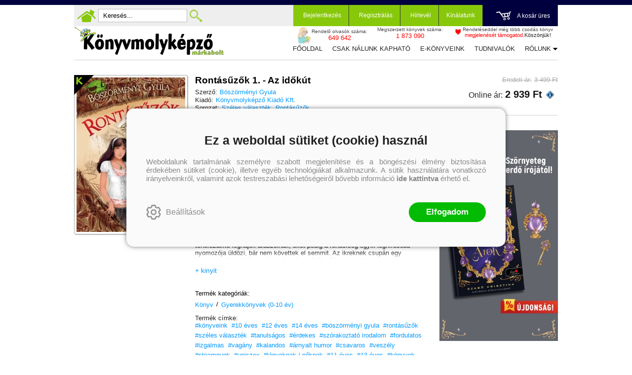

--- FILE ---
content_type: text/html; charset=utf-8
request_url: https://konyvmolykepzo.hu/products-page/konyv/boszormenyi-gyula-rontasuzok-1-az-idokut-420
body_size: 17268
content:


<!DOCTYPE html>
<html lang="hu" xmlns="http://www.w3.org/1999/xhtml" xmlns:fb="http://ogp.me/ns/fb#">
    <head><title>
	Böszörményi Gyula: Rontásűzők 1. - Az időkút
</title><meta charset="utf-8" />
<meta property="og:locale" content="hu_HU" />
<meta property="og:title" content="Böszörményi Gyula: Rontásűzők 1. - Az időkút" />
<meta property="og:url" content="https://konyvmolykepzo.hu/products-page/konyv/boszormenyi-gyula-rontasuzok-1-az-idokut-420" />
<meta property="og:type" content="website"/>
<meta property="og:site_name" content="Könyvmolyképző könyv webáruház | Biztos tipp, hogy olvass egy jót!" />
<meta property="fb:app_id" content="228297250562161"/>
<meta property="og:image" content="https://konyvmolykepzo.hu/wp-content/uploads/2011/11/0420_b1.jpg" />
<meta property="og:description" content="Budapest, Kőbánya, mapjainkban. 
Két lány, akiket sűrűn összekevernek, hiszen ikrek, pedig Angelina és Endzsi valójában olyanok, mint a tűz és a víz. Az egyik a csinos ruhákat, a romantikus könyveket..." />
<meta name="description" content="Budapest, Kőbánya, mapjainkban. 
Két lány, akiket sűrűn összekevernek, hiszen ikrek, pedig Angelina és Endzsi valójában olyanok, mint a tűz és a víz. Az egyik a csinos ruhákat, a romantikus könyveket..." />
<meta name="viewport" content="width=device-width, initial-scale=1, minimal-ui" />
<meta name="dc.language" content="hu" />
<meta name="dc.source" content="https://konyvmolykepzo.hu/products-page/konyv/boszormenyi-gyula-rontasuzok-1-az-idokut-420" />
<meta name="dc.title" content="Böszörményi Gyula: Rontásűzők 1. - Az időkút" />
<meta name="dc.subject" content="Böszörményi Gyula: Rontásűzők 1. - Az időkút" />
<meta name="dc.description" content="Budapest, Kőbánya, mapjainkban. 
Két lány, akiket sűrűn összekevernek, hiszen ikrek, pedig Angelina és Endzsi valójában olyanok, mint a tűz és a víz. Az egyik a csinos ruhákat, a romantikus könyveket..." />
<meta name="dc.format" content="text/html" />
<meta name="dc.type" content="Text" />
<link rel='icon' type='image/x-icon' href='https://konyvmolykepzo.hu/favicon.ico'>
<link rel='apple-touch-icon' href='https://konyvmolykepzo.hu/apple-touch-icon.png'>
<link href='/content/RBSlider2/RBSlider2-2.8.9.css' rel='preload' as='style' />
<link href='/Content/rb-4.5.5.css' rel='preload' as='style' />
<link href='/Content/rb-controls-2.5.3.css' rel='preload' as='style' />
<link href='/Content/rb-section-1.5.6.css' rel='preload' as='style' />
<link href='/Content/rb-shop-3.0.3.css' rel='preload' as='style' />
<link href='/Content/Site-1.7.4.css' rel='preload' as='style' />
<noscript>
Nincs engedélyezve a javascript.
</noscript>
<script src='/Scripts/jquery-3.6.0.min.js'></script>
<script src='/Scripts/encoder.js'></script>
<script src='/Scripts/rb-4.2.6.js'></script>
<script src='/Scripts/rb-controls-1.8.5.js'></script>

<script>window.dataLayer = window.dataLayer || [];function gtag(){dataLayer.push(arguments);}gtag("consent", "default",{ "ad_storage": "denied","ad_user_data": "denied","ad_personalization": "denied","analytics_storage": "denied","functionality_storage": "denied","personalization_storage": "denied","security_storage": "granted"});</script>

<!-- Google Tag Manager -->
<script>(function(w,d,s,l,i){w[l]=w[l]||[];w[l].push({'gtm.start':
new Date().getTime(),event:'gtm.js'});var f=d.getElementsByTagName(s)[0],j=d.createElement(s),dl=l!='dataLayer'?'&l='+l:'';j.async=true;j.src=
'https://www.googletagmanager.com/gtm.js?id='+i+dl;f.parentNode.insertBefore(j,f);
})(window,document,'script','dataLayer','GTM-TGJD4HF');</script>
<!-- End Google Tag Manager -->

<script async src='https://www.googletagmanager.com/gtag/js?id=G-9NKEBHJJJP'></script> <script> window.dataLayer = window.dataLayer || [];
function gtag(){dataLayer.push(arguments);} gtag('js', new Date());
gtag('get', 'G-9NKEBHJJJP', 'client_id', (clientID) => { saveClientId(clientID,"")});
gtag('get', 'G-9NKEBHJJJP', 'session_id', (id) => { saveClientId("",id)});
function saveClientId(clientID,sessionId) {
if(clientID){
RBSetCookie("RBgClientId", clientID, 0);
}
if(sessionId){
RBSetCookie("RBgSessionId", sessionId, 0);
}
}
</script>



<script src='/Scripts/rb-shop-1.8.5.js'></script>
<script src='/Scripts/jquery-ui-1.13.1.min.js'></script>
<script src='/Content/entertotab/entertotab.1.0.1.js'></script>
<script src='/Content/messagebox/jquery.alerts.1.1.1.js'></script>
<script src='/Scripts/jquery.timers-1.2.js'></script>
<script src='/content/RBSlider2/RBSlider2-2.8.9.js'></script>

<script src='/content/SwipeEvent/jquery.event.move.1.3.2.js'></script>
<script src='/content/SwipeEvent/jquery.event.swipe.0.5.js'></script>

<link rel='stylesheet' href='/content/RBSidebar/rbsidebar-1.0.6.css' type='text/css' media='screen' />

<link rel='stylesheet' type='text/css' href='/content/Msg/jquery.msg.css' />
<script src='/content/Msg/jquery.center.min.js'></script>
<script src='/content/Msg/jquery.msg.min.1.0.8.js'></script>

<script type='text/javascript'>
function RBAjaxLoadDivInit() {
}
function RBConfirmFuncUser(confirm, functionYes, functionNo) {
RBConfirmFunc("Figyelem", confirm, "Rendben", "Mégsem",functionYes,"",functionNo);
}
</script>
<script type='text/javascript'>
$(document).ready(function () {
RBMediaState_Resize([{'azon':'Mobile', 'width':568 }, {'azon':'Tablet', 'width':1140 }, {'azon':'Desktop', 'width':0 }])
});
</script>


<link href='/Content/messagebox/jquery.alerts.css' rel='stylesheet' type='text/css' />
<link href='/Content/jQueryUICss/ui-lightness/jquery-ui-1.7.2.custom.css' rel='stylesheet' type='text/css' />
<link rel='stylesheet' href='/content/RBSlider2/RBSlider2-2.8.9.css' type='text/css' />

<link href='/Content/rb-4.5.5.css' rel='stylesheet' type='text/css' />
<link href='/Content/rb-controls-2.5.3.css' rel='stylesheet' type='text/css' />

<link href='/Content/rb-section-1.5.6.css' rel='stylesheet' type='text/css' />
<link href='/Content/rb-shop-3.0.3.css' rel='stylesheet' type='text/css' />
<link href='/Content/Site-1.7.4.css' rel='stylesheet' type='text/css' />
</head>
    <body class='body_root body_Home body_Home_ProductDetail body_others body_guest body_isdesktop'>
        <div id='fb-root'></div>
<script type='text/javascript'>
window.fbAsyncInit = function() {
FB.init({
appId  : '228297250562161',
status : true,
cookie : true,
xfbml  : true,
oauth : true
});
};
</script>
<script>(function(d, s, id) {
var js, fjs = d.getElementsByTagName(s)[0];
if (d.getElementById(id)) {return;}
js = d.createElement(s); js.id = id;
js.src = '//connect.facebook.net/hu_HU/all.js#xfbml=1&appId=228297250562161';
fjs.parentNode.insertBefore(js, fjs);
}(document, 'script', 'facebook-jssdk'));
</script>

<script src='https://www.youtube.com/iframe_api'></script>
<script>
window.dataLayer = window.dataLayer || [];
window.dataLayer.push({
'event': 'content view',
'content_id': '000420'
});
</script>

<!-- Google Tag Manager (noscript) -->
<noscript><iframe src="https://www.googletagmanager.com/ns.html?id=GTM-TGJD4HF"
height="0" width="0" style="display:none;visibility:hidden"></iframe></noscript>
<!-- End Google Tag Manager (noscript) -->

<div id='rb_dialog'>
</div>
<div  class='popup_panel_container'>
<div id='rb-overlay' class='rb-overlay divonclick' style='display: none'  onclick='javascript: RBBodyOverlayClick()'>
</div>
<div id='rb-spec1overlay' class='rb-overlay rb-specoverlay divonclick' style='display: none'  onclick='javascript: RBSpecBodyOverlayClick("1")'>
</div>
<script type='text/javascript'>
$(document).ready(function () {
$('.rb-overlay').on('touchmove', function(e){ 
if (e.preventDefault)
e.preventDefault();
RBStopEvent(e);
});
});
</script>

<div id='rb-loading-overlay'  style='display: none'>
<div  class='rb-loading-overlay-msg'>
</div>
</div>

<div  class='main_rbinfo_panel'>
<div id='popup-rbinfo_panel' class='popup-rbinfo_panel popup_panel rb-popuppanel-disabled'>
<div  class='popup_panel_wrapper'>
<div  class='popup-rbinfo_panel_closebutton popup_panel_closebutton divonclick'   onclick='javascript: RBBodyOverlayClick(); return false;'>
</div>
<div id='popup-rbinfo_panel_body' class='popup-rbinfo_panel_body popup_panel_body'  tabindex=0>
</div>
</div>
</div>

</div>
<div  class='main_rbimage_panel'>
<div id='popup-rbimage_panel' class='popup-rbimage_panel popup_panel rb-popuppanel-disabled divonclick'   onclick='javascript: RBBodyOverlayClick();'>
<div  class='popup_panel_wrapper'>
<div  class='popup-rbimage_panel_closebutton popup_panel_closebutton divonclick'   onclick='javascript: RBBodyOverlayClick(); return false;'>
</div>
<div id='popup-rbimage_panel_body' class='popup-rbimage_panel_body popup_panel_body'  tabindex=0>
</div>
</div>
</div>

</div>
<div  class='main_menu_login_panel'>
<div id='popup-login_panel' class='popup-login_panel popup_panel rb-popuppanel-disabled'>
<div  class='popup_panel_wrapper'>
<div  class='popup-login_panel_closebutton popup_panel_closebutton divonclick'   onclick='javascript: RBBodyOverlayClick(); return false;'>
</div>
<div id='popup-login_panel_body' class='popup-login_panel_body popup_panel_body'  tabindex=0>
</div>
</div>
</div>

</div>
<div  class='main_menu_register_panel'>
<div id='popup-register_panel' class='popup-register_panel popup_panel rb-popuppanel-disabled'>
<div  class='popup_panel_wrapper'>
<div  class='popup-register_panel_closebutton popup_panel_closebutton divonclick'   onclick='javascript: RBBodyOverlayClick(); return false;'>
</div>
<div id='popup-register_panel_body' class='popup-register_panel_body popup_panel_body'  tabindex=0>
</div>
</div>
</div>

</div>
<div  class='main_menu_input_panel'>
<div id='popup-input-popup_panel' class='popup-input-popup_panel popup_panel input_popupinput_panel rb-popuppanel-disabled'>
<div  class='popup_panel_wrapper'>
<div  class='popup-input-popup_panel_closebutton popup_panel_closebutton divonclick'   onclick='javascript: RBBodyOverlayClick(); return false;'>
</div>
<div id='popup-input-popup_panel_body' class='popup-input-popup_panel_body popup_panel_body'  tabindex=0>
</div>
</div>
</div>

</div>
<div  class='main_menu_detail_panel'>
<div id='popup-detail_panel' class='popup-detail_panel popup_panel rb-popuppanel-disabled'>
<div  class='popup_panel_wrapper'>
<div  class='popup-detail_panel_closebutton popup_panel_closebutton divonclick'   onclick='javascript: RBBodyOverlayClick(); return false;'>
</div>
<div id='popup-detail_panel_body' class='popup-detail_panel_body popup_panel_body'  tabindex=0>
</div>
</div>
</div>

</div>
<div  class='main_menu_crop_panel'>
<div id='popup-rb_crop_panel' class='popup-rb_crop_panel popup_panel rb-popuppanel-disabled'>
<div  class='popup_panel_wrapper'>
<div  class='popup-rb_crop_panel_closebutton popup_panel_closebutton divonclick'   onclick='RBSpecBodyOverlayClick("1"); return false;'>
</div>
<div id='popup-rb_crop_panel_body' class='popup-rb_crop_panel_body popup_panel_body'  tabindex=0>
</div>
</div>
</div>

</div>
<div  class='main_menu_extra_panel'>
<div id='popup-extra_panel' class='popup-extra_panel popup_panel rb-popuppanel-disabled'>
<div  class='popup_panel_wrapper'>
<div  class='popup-extra_panel_closebutton popup_panel_closebutton divonclick'   onclick='javascript: RBBodyOverlayClick(); return false;'>
</div>
<div id='popup-extra_panel_body' class='popup-extra_panel_body popup_panel_body'  tabindex=0>
</div>
</div>
</div>

</div>
<div  class='main_menu_extranew_panel'>
<div id='popup-extranew_panel' class='popup-extranew_panel popup_panel rb-popuppanel-disabled'>
<div  class='popup_panel_wrapper'>
<div id='popup-extranew_panel_body' class='popup-extranew_panel_body popup_panel_body'  tabindex=0>
</div>
</div>
</div>

</div>
<div id='popupdata-panel' class='popupdata-panel specpopup_panel rb-popuppanel-disabled'>
</div>

<div  class='mini_menu_category_panel'>
<div id='popup-productcategories_full_panel' class='popup-productcategories_full_panel popup_panel rb-popuppanel-disabled'>
<div  class='popup_panel_wrapper'>
<div  class='popup-productcategories_full_panel_closebutton popup_panel_closebutton divonclick'   onclick='javascript: RBBodyOverlayClick(); return false;'>
</div>
<div id='popup-productcategories_full_panel_body' class='popup-productcategories_full_panel_body popup_panel_body'  tabindex=0>
</div>
</div>
</div>

</div>
<div  class='popup_basket_panel'>
<div id='popup-popupbasket_full_panel' class='popup-popupbasket_full_panel popup_panel rb-popuppanel-disabled'>
<div  class='popup_panel_wrapper'>
<div  class='popup-popupbasket_full_panel_closebutton popup_panel_closebutton divonclick'   onclick='javascript: RBBodyOverlayClick(); return false;'>
</div>
<div id='popup-popupbasket_full_panel_body' class='popup-popupbasket_full_panel_body popup_panel_body'  tabindex=0>
</div>
</div>
</div>

</div>


</div>

<div  class='popuploginbutton_hidden' style='display: none'>
<div  class='popup_full popup-login_full'>
<div  class='popup_buttons'>
<div  class='popup-login_button popup-login_button_on popup_button popup_button_on divonclick'   onclick='javascript: RBBodyOverlayClick(); RBRemoveClass(".popup-login_panel","rb-popuppanel-disabled"); RBAddClass(".popup-login_panel","rb-popuppanel-visibled"); RBAjax_LoadDiv("/Account/LogOnInfo","popup-login_panel_body", "","",""); RBBodyOverlayOn(); RBAddClass(".popup-login_button_off", "rb-overlay-click"); SetVisible(".popup_button_on"); SetDisable(".popup_button_off"); SetVisible(".popup-login_full .popup-login_button_off"); SetDisable(".popup-login_full .popup-login_button_on");  return false;' title='Bejelentkezés'>
</div>
<div  class='popup-login_button popup-login_button_off popup_button popup_button_off divonclick' style='display: none'  onclick='javascript: RBBodyOverlayOff();  return false;' title='Bejelentkezés'>
</div>
</div>
</div>

</div>
<div  class='popupregisterbutton_hidden' style='display: none'>
<div  class='popup_full popup-register_full'>
<div  class='popup_buttons'>
<div  class='popup-register_button popup-register_button_on popup_button popup_button_on divonclick'   onclick='javascript: RBBodyOverlayClick(); RBRemoveClass(".popup-register_panel","rb-popuppanel-disabled"); RBAddClass(".popup-register_panel","rb-popuppanel-visibled"); RBAjax_LoadDiv("/Account/ChildRegister","popup-register_panel_body", "","",""); RBBodyOverlayOn(); RBAddClass(".popup-register_button_off", "rb-overlay-click"); SetVisible(".popup_button_on"); SetDisable(".popup_button_off"); SetVisible(".popup-register_full .popup-register_button_off"); SetDisable(".popup-register_full .popup-register_button_on");  return false;' title='Regisztrálás'>
</div>
<div  class='popup-register_button popup-register_button_off popup_button popup_button_off divonclick' style='display: none'  onclick='javascript: RBBodyOverlayOff();  return false;' title='Regisztrálás'>
</div>
</div>
</div>

</div>
<div  class='rb-scrolltop divonclick'   onclick='RBScrollToId("container")'>
</div>

<script src='/content/RBParallax/RBParallax-1.0.9.js'></script>

<script type='text/javascript'>
var PrgParallaxController;
$(document).ready(function () {
// init controller
PrgParallaxController = new RBParallaxController()
PrgParallaxController.AddTopClassItem('', 'body', RBGetWindowsHeight(), 'rb-scrolltop-show');
});
</script>

<div  class='rb_shop_additempopup-full disableitem'>
</div>


        <script>
            $(document).ready(function ($) {
                PrgParallaxController.AddTopClassItem("", "#container", "50", "rb-top100");
            });
	    </script>
        <div id="container">
            
            
              <div id="rbsidebar-menupanel" class="rbsidebar_panel rbsidebar_panel_disabled">
                <div class="menu menu_sidebar">
                  <div class="menu_items">
                    <div  class='main_menu_login'>
<div  class='popup_full popup-login_full'>
<div  class='popup_buttons'>
<div  class='popup-login_link popup-login_button_on popup_link popup_button_on divonclick'   onclick='RBSessionRedirectUrl("2b4206b5-19f5-42f5-8a3b-487dea7e3ac7", "https://konyvmolykepzo.hu/products-page/konyv/boszormenyi-gyula-rontasuzok-1-az-idokut-420", "RBSession-Login", "1");' title='Bejelentkezés'>
<div  class='popup_button_title'>
Bejelentkezés
</div>
</div>
</div>
</div>

</div>
<div  class='main_menu_search divonclick'   onclick='javascript: RBBodyOverlayClick(); RBRemoveClass(".popup-extra_panel","rb-popuppanel-disabled"); RBAddClass(".popup-extra_panel","rb-popuppanel-visibled"); RBAjax_LoadChildDiv("/Home/ShowChildSectionGroup?azon=Products-Filters","","popup-extra_panel_body", "","",""); RBBodyOverlayOn(); '>
Keresés
</div>
<div  class='menu_divitem main_menu_books'>
<div class='menu_item rbmenuh2'>
<div  class='menu_divitem_click divonclick'   onclick='javascript: RBBodyOverlayClick(); RBRemoveClass(".popup-extra_panel","rb-popuppanel-disabled"); RBAddClass(".popup-extra_panel","rb-popuppanel-visibled"); RBAjax_LoadChildDiv("/Home/ProductCategories","","popup-extra_panel_body", "","",""); RBBodyOverlayOn(); ' title='Kategóriák'>
<div  class='menu_divitem_info'>
<div  class='menu_divitem_title-image'>

</div>
<div  class='menu_divitem_title'>
Kategóriák
</div>
</div>
</div>
</div>
</div>

<div  class='main_menu_series divonclick'   onclick='javascript: RBBodyOverlayClick(); RBRemoveClass(".popup-extra_panel","rb-popuppanel-disabled"); RBAddClass(".popup-extra_panel","rb-popuppanel-visibled"); RBAjax_LoadChildDiv("/Home/ShowChildSectionGroup?azon=Series-Filters","","popup-extra_panel_body", "","",""); RBBodyOverlayOn(); '>
Sorozatok
</div>
<div  class='main_menu_top'>
<div  class='menu_divitem'>
<div class='menu_item rbmenuh2'>
<a href="https://konyvmolykepzo.hu/" title='Főoldal' >
<div  class='menu_divitem_image'>
</div>
<div  class='menu_divitem_info'>
<div  class='menu_divitem_title'>
Főoldal
</div>
</div>
</a>
</div>
</div>

<div  class='menu_divitem'>
<div class='menu_item rbmenuh2'>
<a href="https://konyvmolykepzo.hu/konyvlista/csak-nalunk-kaphato" title='Csak nálunk kapható' >
<div  class='menu_divitem_image'>
</div>
<div  class='menu_divitem_info'>
<div  class='menu_divitem_title'>
Csak nálunk kapható
</div>
</div>
</a>
</div>
</div>

<div  class='menu_divitem'>
<div class='menu_item rbmenuh2'>
<a href="https://konyvmolykepzo.hu/products-page/ebook" title='E-könyveink' >
<div  class='menu_divitem_image'>
</div>
<div  class='menu_divitem_info'>
<div  class='menu_divitem_title'>
E-könyveink
</div>
</div>
</a>
</div>
</div>

<div  class='menu_divitem'>
<div class='menu_item rbmenuh2'>
<a href="https://konyvmolykepzo.hu/szallitasi-es-fizetesi-informaciok" title='Tudnivalók' >
<div  class='menu_divitem_image'>
</div>
<div  class='menu_divitem_info'>
<div  class='menu_divitem_title'>
Tudnivalók
</div>
</div>
</a>
</div>
</div>

<div  class='menu_divitem'>
<div class='menu_item rbmenuh2'>
<a href="https://konyvmolykepzo.hu/rolunk" title='Rólunk' >
<div  class='menu_divitem_image'>
</div>
<div  class='menu_divitem_info'>
<div  class='menu_divitem_title'>
Rólunk
</div>
</div>
</a>
</div>
</div>

<div  class='menu_divitem'>
<div class='menu_item rbmenuh2'>
<a href="https://konyvmolykepzo.hu/kapcsolat" title='Kapcsolat' >
<div  class='menu_divitem_image'>
</div>
<div  class='menu_divitem_info'>
<div  class='menu_divitem_title'>
Kapcsolat
</div>
</div>
</a>
</div>
</div>

</div>

                  </div>
                </div>
              </div>
            
            <div id="page"  class='page page_Home page_Home_ProductDetail page_others'>
                <div id="header">
                    <div id="site-name">
                      
                        <div class="baseheader_main">
                          <div class="baseheader_line1">
                            <div class="baseheader_mini">
                              <div id='rbsidebar-menubutton' class='rbsidebar_button'>
</div>
<script type='text/javascript'>
$(document).ready(function () {
$('#rbsidebar-menubutton').RBSidebar('rbsidebar-menupanel','push','');
});
</script>


                            </div>
                            <div class="baseheader_left">
                              <div class="menu_items">
                                <div  class='main_menu_home divonclick'   onclick='RBLoadPage("https://konyvmolykepzo.hu/")' title='Főoldal'>
</div>
<div  class='main_menu_search-input'>

<form action='/kereses' method='Post' name='mySearchForm' id='mySearchForm'>
<input id="search" maxlength="50" name="search" placeholder=" Keresés..." type="text" value="" />
<input class='search_button' type='submit' value='' />
</form>
<script type='text/javascript'>
$(document).ready(function () {
SetTextItemPlaceHolder($('#search'), 0);
});
</script>

</div>
<div  class='main_menu_search divonclick'   onclick='javascript: RBBodyOverlayClick(); RBRemoveClass(".popup-extra_panel","rb-popuppanel-disabled"); RBAddClass(".popup-extra_panel","rb-popuppanel-visibled"); RBAjax_LoadChildDiv("/Home/ShowChildSectionGroup?azon=Products-Filters","","popup-extra_panel_body", "","",""); RBBodyOverlayOn(); ' title='Keresés'>
</div>

                              </div>
                            </div>
                            <div class="baseheader_right">
                              <div class="menu_items">
                                <div  class='main_menu_groups'>
<div  class='main_menu_login'>
<div  class='popup_full popup-login_full'>
<div  class='popup_buttons'>
<div  class='popup-login_link popup-login_button_on popup_link popup_button_on divonclick'   onclick='RBSessionRedirectUrl("0569faf0-0038-40af-a5ec-b4259a4a335a", "https://konyvmolykepzo.hu/products-page/konyv/boszormenyi-gyula-rontasuzok-1-az-idokut-420", "RBSession-Login", "1");' title='Bejelentkezés'>
<div  class='popup_button_title'>
Bejelentkezés
</div>
</div>
</div>
</div>

</div>
<div  class='main_menu_register'>
<div  class='popup_full popup-register_full'>
<div  class='popup_buttons'>
<div  class='popup-register_link popup-register_button_on popup_link popup_button_on divonclick'   onclick='RBOnClick(".popupregisterbutton_hidden .popup-register_button_on");' title='Regisztrálás'>
<div  class='popup_button_title'>
Regisztrálás
</div>
</div>
</div>
</div>

</div>
<div  class='main_menu_sub'>
<div  class='menu_divitem menu_haschildmenu'>
<div class='menu_item rbmenuh2'>
<div  class='menu_divitem_image'>
</div>
<div  class='menu_divitem_info'>
<div  class='menu_divitem_title'>
Hírlevél
</div>
</div>
</div>
<div  class='menu_childitems menu_childitems_disable'>
<div  class='menu_childitems_subdiv'>
<div  class='rb-global-partialinput'>
<div  class='rb-newsitem-newsletter'>
<div id='inputfull-5b9f16ba-8869-4f75-a1ea-e3ad5e6f5905' class='input input_NewsLetterSubscribe inputform-full inputform-insert'>
<form action='/Home/InputPartial' method='Post' name='newslettersubscribe' id='newslettersubscribe'>
<div class='inputform'>
<div  class='inputtitle_div'>
<div class='inputtitle rbh3'>Hírlevél feliratkozás</div>
</div>


<div class='validation-summary-errors validation-summary-globalerror'>
 <span class='validation-summary-globalerror-item'></span>
</div>
<fieldset>
<input id="actionId" name="actionId" type="hidden" value="temp-7707c547-a7c8-41ef-a967-6258ea2e6a90" /><input id="actionAzon" name="actionAzon" type="hidden" value="NewsLetterSubscribe" />
<div class='inputpage_fields' >
<div class='inputgroup inputgroup-start'><div class='inputpage_field inputpage_fieldpage inputpage_fieldpage_alapadatok  inputpage_field_NewsLetterContent inputpage_fieldtype_Text inputpageitemajaxdisabled'><input class="inputpage_item input-validation-errorfield input-fieldtype-Text" id="NewsLetterContent" name="NewsLetterContent" tabindex="321" type="text" value="" /> <span id='NewsLetterContent-error' class='field-validation-error'></span></div><div class='inputpage_field inputpage_fieldpage inputpage_fieldpage_alapadatok  inputpage_field_SubscribeTypeCode inputpage_fieldtype_Text inputpageitemajaxdisabled'><input class="inputpage_item input-validation-errorfield input-fieldtype-Text" id="SubscribeTypeCode" name="SubscribeTypeCode" tabindex="322" type="text" value="" /> <span id='SubscribeTypeCode-error' class='field-validation-error'></span></div><div class='inputpage_field inputpage_fieldpage inputpage_fieldpage_alapadatok  inputpage_field_Name inputpage_fieldtype_Text'><input class="inputpage_item input-validation-errorfield input-fieldtype-Text" id="Name" name="Name" placeholder="Név" tabindex="323" type="text" value="" /> <span id='Name-error' class='field-validation-error'></span></div><div class='inputpage_field inputpage_fieldpage inputpage_fieldpage_alapadatok  inputpage_field_EMail inputpage_fieldtype_Text'><input class="inputpage_item input-validation-errorfield input-fieldtype-Text" id="EMail" name="EMail" placeholder="E-mail" tabindex="324" type="text" value="" /> <span id='EMail-error' class='field-validation-error'></span></div><div class='inputpage_field inputpage_fieldpage inputpage_fieldpage_alapadatok  inputpage_field_NewsLetterContentGroupId inputpage_fieldtype_Text inputpageitemajaxdisabled'><input class="inputpage_item input-validation-errorfield input-fieldtype-Text" id="NewsLetterContentGroupId" name="NewsLetterContentGroupId" tabindex="325" type="text" value="" /> <span id='NewsLetterContentGroupId-error' class='field-validation-error'></span></div><div class='inputpage_field inputpage_fieldpage inputpage_fieldpage_alapadatok  inputpage_field_NewsLetterContentId inputpage_fieldtype_Combo inputpageitemajaxdisabled'><div class='inputpage_select'><select class="inputpage_item input-validation-errorfield input-fieldtype-Combo" id="NewsLetterContentId" name="NewsLetterContentId" placeholder="Válasszon témát" tabindex="326"><option selected="selected" value="">V&#225;lasszon t&#233;m&#225;t</option>
</select></div> <span id='NewsLetterContentId-error' class='field-validation-error'></span></div></div><div class='inputgroup inputgroup-datahandlingconfirmok-newslettersubscribe inputgroup-datahandlingconfirmok'><div class='inputpage_field inputpage_fieldpage inputpage_fieldpage_alapadatok  inputpage_field_DataHandlingConfirmOk-newslettersubscribe inputpage_fieldtype_CheckBox datahandlingconfirmok'><div class='inputpage_beforefield'><div  class='datahandling-confirm'>
<div  class='datahandling-title datahandling-confirm-haslink divonclick'   onclick='RBLoadPage("/adatvedelem","_blank")'>
Az adatvédelmi és adatkezelési szabályzatot ide kattintva olvashatja el.
</div>
</div>
</div><input class="inputpage_item input-validation-errorfield input-fieldtype-CheckBox" id="DataHandlingConfirmOk-newslettersubscribe" name="DataHandlingConfirmOk-newslettersubscribe" tabindex="327" type="checkbox" value="true" /><input name="DataHandlingConfirmOk-newslettersubscribe" type="hidden" value="false" /><label class='inputpage_label' for='DataHandlingConfirmOk-newslettersubscribe'  >A megadott adataim kezeléséhez hozzájárulok, az  Adatvédelmi és adatkezelési szabályzatban  foglaltakat elfogadom.</label> <span id='DataHandlingConfirmOk-newslettersubscribe-error' class='field-validation-error'></span></div></div>

</div>
<div  class='inputpage_buttons inputpage_buttons_after'>
<button type='button' class='submitbutton okbutton' title='' onclick='javascript:RBAjax_InputValidate("/Home/AjaxInputValidate","","newslettersubscribe","/Home/AjaxInputPost","","","");'  tabindex='328'>Feliratkozás</button>
</div>
</fieldset>
</div>
</form>
</div>
<script type='text/javascript'>
$(document).ready(function () {
$(document).placeholder();
});
</script>



<script type='text/javascript'>
EnterToTab.init(document.getElementById('newslettersubscribe'));
</script>

</div>

</div>

</div>
</div>
</div>

</div>
<div  class='main_menu_offers'>
<div  class='menu_divitem menu_haschildmenu'>
<div class='menu_item rbmenuh2'>
<div  class='menu_divitem_click divonclick'   onclick='RBLoadPage("https://konyvmolykepzo.hu/products-page")'>
<div  class='menu_divitem_info'>
<div  class='menu_divitem_title-image'>

</div>
<div  class='menu_divitem_title'>
Kínálatunk
</div>
</div>
</div>
</div>
<div  class='menu_childitems menu_childitems_disable'>
<div  class='menu_childitems_subdiv'>
<div  class='rbmenu_group-full'>
<div  class='rbmenu_group rbmenu_group-7'>
<div  class='rbmenu_group_title divonclick'   onclick='RBLoadPage("/products-page/egyeb")'>
Egyéb
</div>
<div  class='menu_divitem'>
<div class='menu_item rbmenuh2'>
<a href="https://konyvmolykepzo.hu/sorozat/kilincsakasztok" title='Kilincsakasztók' >
<div  class='menu_divitem_image'>
</div>
<div  class='menu_divitem_info'>
<div  class='menu_divitem_title'>
Kilincsakasztók
</div>
</div>
</a>
</div>
</div>

<div  class='menu_divitem'>
<div class='menu_item rbmenuh2'>
<a href="https://konyvmolykepzo.hu/sorozat/egyeb" title='Egyéb' >
<div  class='menu_divitem_image'>
</div>
<div  class='menu_divitem_info'>
<div  class='menu_divitem_title'>
Egyéb
</div>
</div>
</a>
</div>
</div>

<div  class='menu_divitem'>
<div class='menu_item rbmenuh2'>
<a href="https://konyvmolykepzo.hu/sorozat/utalvanyok" title='Utalványok' >
<div  class='menu_divitem_image'>
</div>
<div  class='menu_divitem_info'>
<div  class='menu_divitem_title'>
Utalványok
</div>
</div>
</a>
</div>
</div>

</div>
<div  class='rbmenu_group rbmenu_group-8'>
<div  class='rbmenu_group_title divonclick'   onclick='RBLoadPage("/products-page/ebook")'>
e-könyveink
</div>
<div  class='menu_divitem'>
<div class='menu_item rbmenuh2'>
<a href="https://konyvmolykepzo.hu/ebook-kereses?series=arany-pottyos-konyvek" title='Arany pöttyös könyvek' >
<div  class='menu_divitem_image'>
</div>
<div  class='menu_divitem_info'>
<div  class='menu_divitem_title'>
Arany pöttyös könyvek
</div>
</div>
</a>
</div>
</div>

<div  class='menu_divitem'>
<div class='menu_item rbmenuh2'>
<a href="https://konyvmolykepzo.hu/ebook-kereses?series=aranytoll" title='Aranytoll' >
<div  class='menu_divitem_image'>
</div>
<div  class='menu_divitem_info'>
<div  class='menu_divitem_title'>
Aranytoll
</div>
</div>
</a>
</div>
</div>

<div  class='menu_divitem'>
<div class='menu_item rbmenuh2'>
<a href="https://konyvmolykepzo.hu/ebook-kereses?series=bel-canto" title='Bel Canto' >
<div  class='menu_divitem_image'>
</div>
<div  class='menu_divitem_info'>
<div  class='menu_divitem_title'>
Bel Canto
</div>
</div>
</a>
</div>
</div>

<div  class='menu_divitem'>
<div class='menu_item rbmenuh2'>
<a href="https://konyvmolykepzo.hu/ebook-kereses?series=bibor-pottyos-konyvek" title='Bíbor pöttyös könyvek' >
<div  class='menu_divitem_image'>
</div>
<div  class='menu_divitem_info'>
<div  class='menu_divitem_title'>
Bíbor pöttyös könyvek
</div>
</div>
</a>
</div>
</div>

<div  class='menu_divitem'>
<div class='menu_item rbmenuh2'>
<a href="https://konyvmolykepzo.hu/ebook-kereses?series=csikos-lanyszoba-kotetek" title='Csíkos lányszoba kötetek' >
<div  class='menu_divitem_image'>
</div>
<div  class='menu_divitem_info'>
<div  class='menu_divitem_title'>
Csíkos lányszoba kötetek
</div>
</div>
</a>
</div>
</div>

<div  class='menu_divitem'>
<div class='menu_item rbmenuh2'>
<a href="https://konyvmolykepzo.hu/ebook-kereses?series=fekete-macska-regenytar" title='Fekete macska regénytár' >
<div  class='menu_divitem_image'>
</div>
<div  class='menu_divitem_info'>
<div  class='menu_divitem_title'>
Fekete macska regénytár
</div>
</div>
</a>
</div>
</div>

<div  class='menu_divitem'>
<div class='menu_item rbmenuh2'>
<a href="https://konyvmolykepzo.hu/ebook-kereses?series=jonatan-konyvmolykepzo" title='Jonatán könyvmolyképző' >
<div  class='menu_divitem_image'>
</div>
<div  class='menu_divitem_info'>
<div  class='menu_divitem_title'>
Jonatán könyvmolyképző
</div>
</div>
</a>
</div>
</div>

<div  class='menu_divitem'>
<div class='menu_item rbmenuh2'>
<a href="https://konyvmolykepzo.hu/ebook-kereses?series=kameleon-konyvek" title='Kaméleon könyvek' >
<div  class='menu_divitem_image'>
</div>
<div  class='menu_divitem_info'>
<div  class='menu_divitem_title'>
Kaméleon könyvek
</div>
</div>
</a>
</div>
</div>

<div  class='menu_divitem'>
<div class='menu_item rbmenuh2'>
<a href="https://konyvmolykepzo.hu/ebook-kereses?series=kristaly-pottyos-konyvek" title='Kristály pöttyös könyvek' >
<div  class='menu_divitem_image'>
</div>
<div  class='menu_divitem_info'>
<div  class='menu_divitem_title'>
Kristály pöttyös könyvek
</div>
</div>
</a>
</div>
</div>

<div  class='menu_divitem'>
<div class='menu_item rbmenuh2'>
<a href="https://konyvmolykepzo.hu/ebook-kereses?series=meseido" title='Meseidő' >
<div  class='menu_divitem_image'>
</div>
<div  class='menu_divitem_info'>
<div  class='menu_divitem_title'>
Meseidő
</div>
</div>
</a>
</div>
</div>

<div  class='menu_divitem'>
<div class='menu_item rbmenuh2'>
<a href="https://konyvmolykepzo.hu/ebook-kereses?series=olvasni-jo" title='Olvasni jó' >
<div  class='menu_divitem_image'>
</div>
<div  class='menu_divitem_info'>
<div  class='menu_divitem_title'>
Olvasni jó
</div>
</div>
</a>
</div>
</div>

<div  class='menu_divitem'>
<div class='menu_item rbmenuh2'>
<a href="https://konyvmolykepzo.hu/ebook-kereses?series=razos-konyvek" title='Rázós könyvek' >
<div  class='menu_divitem_image'>
</div>
<div  class='menu_divitem_info'>
<div  class='menu_divitem_title'>
Rázós könyvek
</div>
</div>
</a>
</div>
</div>

<div  class='menu_divitem'>
<div class='menu_item rbmenuh2'>
<a href="https://konyvmolykepzo.hu/ebook-kereses?series=rubin-pottyos-konyvek" title='Rubin pöttyös könyvek' >
<div  class='menu_divitem_image'>
</div>
<div  class='menu_divitem_info'>
<div  class='menu_divitem_title'>
Rubin pöttyös könyvek
</div>
</div>
</a>
</div>
</div>

<div  class='menu_divitem'>
<div class='menu_item rbmenuh2'>
<a href="https://konyvmolykepzo.hu/ebook-kereses?series=sotet-orveny" title='Sötét örvény' >
<div  class='menu_divitem_image'>
</div>
<div  class='menu_divitem_info'>
<div  class='menu_divitem_title'>
Sötét örvény
</div>
</div>
</a>
</div>
</div>

<div  class='menu_divitem'>
<div class='menu_item rbmenuh2'>
<a href="https://konyvmolykepzo.hu/ebook-kereses?series=szeles-valasztek" title='Széles választék' >
<div  class='menu_divitem_image'>
</div>
<div  class='menu_divitem_info'>
<div  class='menu_divitem_title'>
Széles választék
</div>
</div>
</a>
</div>
</div>

<div  class='menu_divitem'>
<div class='menu_item rbmenuh2'>
<a href="https://konyvmolykepzo.hu/ebook-kereses?series=szeles-valasztek-gyerek" title='Széles választék gyerek' >
<div  class='menu_divitem_image'>
</div>
<div  class='menu_divitem_info'>
<div  class='menu_divitem_title'>
Széles választék gyerek
</div>
</div>
</a>
</div>
</div>

<div  class='menu_divitem'>
<div class='menu_item rbmenuh2'>
<a href="https://konyvmolykepzo.hu/ebook-kereses?series=szeles-valasztek-ifjusagi" title='Széles választék ifjúsági' >
<div  class='menu_divitem_image'>
</div>
<div  class='menu_divitem_info'>
<div  class='menu_divitem_title'>
Széles választék ifjúsági
</div>
</div>
</a>
</div>
</div>

<div  class='menu_divitem'>
<div class='menu_item rbmenuh2'>
<a href="https://konyvmolykepzo.hu/ebook-kereses?series=szivarvany-kor" title='Szivárvány kör' >
<div  class='menu_divitem_image'>
</div>
<div  class='menu_divitem_info'>
<div  class='menu_divitem_title'>
Szivárvány kör
</div>
</div>
</a>
</div>
</div>

<div  class='menu_divitem'>
<div class='menu_item rbmenuh2'>
<a href="https://konyvmolykepzo.hu/ebook-kereses?series=voros-pottyos-konyvek" title='Vörös pöttyös könyvek' >
<div  class='menu_divitem_image'>
</div>
<div  class='menu_divitem_info'>
<div  class='menu_divitem_title'>
Vörös pöttyös könyvek
</div>
</div>
</a>
</div>
</div>

<div  class='menu_divitem'>
<div class='menu_item rbmenuh2'>
<a href="https://konyvmolykepzo.hu/ebook-kereses?series=zafir-pottyos-konyvek" title='Zafír pöttyös könyvek' >
<div  class='menu_divitem_image'>
</div>
<div  class='menu_divitem_info'>
<div  class='menu_divitem_title'>
Zafír pöttyös könyvek
</div>
</div>
</a>
</div>
</div>

</div>
<div  class='rbmenu_group rbmenu_group-9'>
<div  class='rbmenu_group_title divonclick'   onclick='RBLoadPage("/products-page/konyv")'>
Könyveink
</div>
<div  class='menu_divitem'>
<div class='menu_item rbmenuh2'>
<a href="https://konyvmolykepzo.hu/sorozat/arany-pottyos-konyvek" title='Arany pöttyös könyvek' >
<div  class='menu_divitem_image'>
</div>
<div  class='menu_divitem_info'>
<div  class='menu_divitem_title'>
Arany pöttyös könyvek
</div>
</div>
</a>
</div>
</div>

<div  class='menu_divitem'>
<div class='menu_item rbmenuh2'>
<a href="https://konyvmolykepzo.hu/sorozat/aranytoll" title='Aranytoll' >
<div  class='menu_divitem_image'>
</div>
<div  class='menu_divitem_info'>
<div  class='menu_divitem_title'>
Aranytoll
</div>
</div>
</a>
</div>
</div>

<div  class='menu_divitem'>
<div class='menu_item rbmenuh2'>
<a href="https://konyvmolykepzo.hu/sorozat/bel-canto" title='Bel Canto' >
<div  class='menu_divitem_image'>
</div>
<div  class='menu_divitem_info'>
<div  class='menu_divitem_title'>
Bel Canto
</div>
</div>
</a>
</div>
</div>

<div  class='menu_divitem'>
<div class='menu_item rbmenuh2'>
<a href="https://konyvmolykepzo.hu/sorozat/bibor-pottyos-konyvek" title='Bíbor pöttyös könyvek' >
<div  class='menu_divitem_image'>
</div>
<div  class='menu_divitem_info'>
<div  class='menu_divitem_title'>
Bíbor pöttyös könyvek
</div>
</div>
</a>
</div>
</div>

<div  class='menu_divitem'>
<div class='menu_item rbmenuh2'>
<a href="https://konyvmolykepzo.hu/sorozat/csak-lanyoknak-neked" title='Csak lányoknak - Neked!' >
<div  class='menu_divitem_image'>
</div>
<div  class='menu_divitem_info'>
<div  class='menu_divitem_title'>
Csak lányoknak - Neked!
</div>
</div>
</a>
</div>
</div>

<div  class='menu_divitem'>
<div class='menu_item rbmenuh2'>
<a href="https://konyvmolykepzo.hu/sorozat/csikos-lanyszoba-kotetek" title='Csíkos lányszoba kötetek' >
<div  class='menu_divitem_image'>
</div>
<div  class='menu_divitem_info'>
<div  class='menu_divitem_title'>
Csíkos lányszoba kötetek
</div>
</div>
</a>
</div>
</div>

<div  class='menu_divitem'>
<div class='menu_item rbmenuh2'>
<a href="https://konyvmolykepzo.hu/sorozat/fekete-macska-regenytar" title='Fekete macska regénytár' >
<div  class='menu_divitem_image'>
</div>
<div  class='menu_divitem_info'>
<div  class='menu_divitem_title'>
Fekete macska regénytár
</div>
</div>
</a>
</div>
</div>

<div  class='menu_divitem'>
<div class='menu_item rbmenuh2'>
<a href="https://konyvmolykepzo.hu/sorozat/jonatan-konyvmolykepzo" title='Jonatán könyvmolyképző' >
<div  class='menu_divitem_image'>
</div>
<div  class='menu_divitem_info'>
<div  class='menu_divitem_title'>
Jonatán könyvmolyképző
</div>
</div>
</a>
</div>
</div>

<div  class='menu_divitem'>
<div class='menu_item rbmenuh2'>
<a href="https://konyvmolykepzo.hu/sorozat/jonatan-modern-konyvtara" title='Jonatán modern könyvtára' >
<div  class='menu_divitem_image'>
</div>
<div  class='menu_divitem_info'>
<div  class='menu_divitem_title'>
Jonatán modern könyvtára
</div>
</div>
</a>
</div>
</div>

<div  class='menu_divitem'>
<div class='menu_item rbmenuh2'>
<a href="https://konyvmolykepzo.hu/sorozat/kameleon-konyvek" title='Kaméleon könyvek' >
<div  class='menu_divitem_image'>
</div>
<div  class='menu_divitem_info'>
<div  class='menu_divitem_title'>
Kaméleon könyvek
</div>
</div>
</a>
</div>
</div>

<div  class='menu_divitem'>
<div class='menu_item rbmenuh2'>
<a href="https://konyvmolykepzo.hu/sorozat/kiraly-konyvek" title='Király könyvek' >
<div  class='menu_divitem_image'>
</div>
<div  class='menu_divitem_info'>
<div  class='menu_divitem_title'>
Király könyvek
</div>
</div>
</a>
</div>
</div>

<div  class='menu_divitem'>
<div class='menu_item rbmenuh2'>
<a href="https://konyvmolykepzo.hu/sorozat/kristaly-pottyos-konyvek" title='Kristály pöttyös könyvek' >
<div  class='menu_divitem_image'>
</div>
<div  class='menu_divitem_info'>
<div  class='menu_divitem_title'>
Kristály pöttyös könyvek
</div>
</div>
</a>
</div>
</div>

<div  class='menu_divitem'>
<div class='menu_item rbmenuh2'>
<a href="https://konyvmolykepzo.hu/sorozat/meseido" title='Meseidő' >
<div  class='menu_divitem_image'>
</div>
<div  class='menu_divitem_info'>
<div  class='menu_divitem_title'>
Meseidő
</div>
</div>
</a>
</div>
</div>

<div  class='menu_divitem'>
<div class='menu_item rbmenuh2'>
<a href="https://konyvmolykepzo.hu/sorozat/narancs-pottyos-konyvek" title='Narancs pöttyös könyve' >
<div  class='menu_divitem_image'>
</div>
<div  class='menu_divitem_info'>
<div  class='menu_divitem_title'>
Narancs pöttyös könyve
</div>
</div>
</a>
</div>
</div>

<div  class='menu_divitem'>
<div class='menu_item rbmenuh2'>
<a href="https://konyvmolykepzo.hu/sorozat/olvasni-jo" title='Olvasni jó' >
<div  class='menu_divitem_image'>
</div>
<div  class='menu_divitem_info'>
<div  class='menu_divitem_title'>
Olvasni jó
</div>
</div>
</a>
</div>
</div>

<div  class='menu_divitem'>
<div class='menu_item rbmenuh2'>
<a href="https://konyvmolykepzo.hu/sorozat/olvasni-jo-lanyoknak" title='Olvasni jó - lányoknak' >
<div  class='menu_divitem_image'>
</div>
<div  class='menu_divitem_info'>
<div  class='menu_divitem_title'>
Olvasni jó - lányoknak
</div>
</div>
</a>
</div>
</div>

<div  class='menu_divitem'>
<div class='menu_item rbmenuh2'>
<a href="https://konyvmolykepzo.hu/sorozat/olvasni-jo-vagany" title='Olvasni jó - vagány' >
<div  class='menu_divitem_image'>
</div>
<div  class='menu_divitem_info'>
<div  class='menu_divitem_title'>
Olvasni jó - vagány
</div>
</div>
</a>
</div>
</div>

<div  class='menu_divitem'>
<div class='menu_item rbmenuh2'>
<a href="https://konyvmolykepzo.hu/sorozat/razos-konyvek" title='Rázós könyvek' >
<div  class='menu_divitem_image'>
</div>
<div  class='menu_divitem_info'>
<div  class='menu_divitem_title'>
Rázós könyvek
</div>
</div>
</a>
</div>
</div>

<div  class='menu_divitem'>
<div class='menu_item rbmenuh2'>
<a href="https://konyvmolykepzo.hu/sorozat/rubin-pottyos-konyvek" title='Rubin pöttyös könyvek' >
<div  class='menu_divitem_image'>
</div>
<div  class='menu_divitem_info'>
<div  class='menu_divitem_title'>
Rubin pöttyös könyvek
</div>
</div>
</a>
</div>
</div>

<div  class='menu_divitem'>
<div class='menu_item rbmenuh2'>
<a href="https://konyvmolykepzo.hu/sorozat/sotet-orveny" title='Sötét örvény' >
<div  class='menu_divitem_image'>
</div>
<div  class='menu_divitem_info'>
<div  class='menu_divitem_title'>
Sötét örvény
</div>
</div>
</a>
</div>
</div>

<div  class='menu_divitem'>
<div class='menu_item rbmenuh2'>
<a href="https://konyvmolykepzo.hu/sorozat/szeles-valasztek" title='Széles választék' >
<div  class='menu_divitem_image'>
</div>
<div  class='menu_divitem_info'>
<div  class='menu_divitem_title'>
Széles választék
</div>
</div>
</a>
</div>
</div>

<div  class='menu_divitem'>
<div class='menu_item rbmenuh2'>
<a href="https://konyvmolykepzo.hu/sorozat/szeles-valasztek-felnott" title='Széles választék - felnőtt' >
<div  class='menu_divitem_image'>
</div>
<div  class='menu_divitem_info'>
<div  class='menu_divitem_title'>
Széles választék - felnőtt
</div>
</div>
</a>
</div>
</div>

<div  class='menu_divitem'>
<div class='menu_item rbmenuh2'>
<a href="https://konyvmolykepzo.hu/sorozat/szeles-valasztek-gyerek" title='Széles választék - gyerek' >
<div  class='menu_divitem_image'>
</div>
<div  class='menu_divitem_info'>
<div  class='menu_divitem_title'>
Széles választék - gyerek
</div>
</div>
</a>
</div>
</div>

<div  class='menu_divitem'>
<div class='menu_item rbmenuh2'>
<a href="https://konyvmolykepzo.hu/sorozat/szeles-valasztek-ifjusagi" title='Széles választék - ifjúsági' >
<div  class='menu_divitem_image'>
</div>
<div  class='menu_divitem_info'>
<div  class='menu_divitem_title'>
Széles választék - ifjúsági
</div>
</div>
</a>
</div>
</div>

<div  class='menu_divitem'>
<div class='menu_item rbmenuh2'>
<a href="https://konyvmolykepzo.hu/sorozat/szivarvany-kor" title='Szivárvány kör' >
<div  class='menu_divitem_image'>
</div>
<div  class='menu_divitem_info'>
<div  class='menu_divitem_title'>
Szivárvány kör
</div>
</div>
</a>
</div>
</div>

<div  class='menu_divitem'>
<div class='menu_item rbmenuh2'>
<a href="https://konyvmolykepzo.hu/sorozat/twilight-kulisszatitkok" title='Twilight kulisszatitkok' >
<div  class='menu_divitem_image'>
</div>
<div  class='menu_divitem_info'>
<div  class='menu_divitem_title'>
Twilight kulisszatitkok
</div>
</div>
</a>
</div>
</div>

<div  class='menu_divitem'>
<div class='menu_item rbmenuh2'>
<a href="https://konyvmolykepzo.hu/sorozat/voros-pottyos-konyvek" title='Vörös pöttyös könyvek' >
<div  class='menu_divitem_image'>
</div>
<div  class='menu_divitem_info'>
<div  class='menu_divitem_title'>
Vörös pöttyös könyvek
</div>
</div>
</a>
</div>
</div>

<div  class='menu_divitem'>
<div class='menu_item rbmenuh2'>
<a href="https://konyvmolykepzo.hu/sorozat/zafir-pottyos-konyvek" title='Zafír pöttyös könyvek' >
<div  class='menu_divitem_image'>
</div>
<div  class='menu_divitem_info'>
<div  class='menu_divitem_title'>
Zafír pöttyös könyvek
</div>
</div>
</a>
</div>
</div>

</div>
</div>

</div>
</div>
</div>

</div>
<div id='rb_basketmini_ajax'>
<div  class='basket_refresh_button divonclick' style='display:none'  onclick='RB_Basket_Refresh("https://konyvmolykepzo.hu/WebDataShopInfoGrid/BasketRefresh","","rb_basket_ajax","rb_basketmini_ajax","rb_basketcheckout_ajax","0","1");; RBStopEvent(event);'>
</div>
<div  class='basket_main basket_mini basket_empty'   onclick='RBMessage("A kosár üres")' title='A kosár üres'>
<div  class='basket_image'>
</div>
<div  class='basket_titlefull'>
<div  class='basket_title'>
</div>
<div  class='basket_emptytitle'>
A kosár üres
</div>
</div>

</div>
</div>

</div>

                              </div>
                            </div>
                          </div>
                          <div class="baseheader_line2">
                            <div class="baseheader_left">
                              <div class="baseheader" onclick="window.location = '/'">
                              </div>
                            </div>
                            <div class="baseheader_right">
                              <div class="baseheader_right-line1">
                                <div  class='main_menu_groups'>
<div  class='main_menu_infoitem main_menu_infoitem_persons'>
<div  class='main_menu_infoitem_left'>
<div  class='main_menu_infoitem_image'>

</div>
</div>
<div  class='main_menu_infoitem_right'>
<div  class='main_menu_infoitem_right_line1'>
<div  class='main_menu_infoitem_title'>
Rendelő olvasók száma:
</div>
</div>
<div  class='main_menu_infoitem_right_line2'>
<div  class='main_menu_infoitem_value'>
649 642
</div>
</div>
</div>
</div>
<div  class='main_menu_infoitem main_menu_infoitem_products'>
<div  class='main_menu_infoitem_left'>
<div  class='main_menu_infoitem_image'>

</div>
</div>
<div  class='main_menu_infoitem_right'>
<div  class='main_menu_infoitem_right_line1'>
<div  class='main_menu_infoitem_title'>
Megszerzett könyvek száma:
</div>
</div>
<div  class='main_menu_infoitem_right_line2'>
<div  class='main_menu_infoitem_value'>
1 873 090
</div>
</div>
</div>
</div>
<div  class='main_menu_infoitem main_menu_infoitem_thx'>
<div  class='main_menu_infoitem_left'>
<div  class='main_menu_infoitem_image'>

</div>
</div>
<div  class='main_menu_infoitem_right'>
<div  class='main_menu_infoitem_right_line1'>
<div  class='main_menu_infoitem_title'>
Rendeléseddel még több csodás könyv
</div>
</div>
<div  class='main_menu_infoitem_right_line2'>
<div  class='main_menu_infoitem_value'>
megjelenését támogatod.
</div>
<div  class='main_menu_infoitem_valueext'>
Köszönjük!
</div>
</div>
</div>
</div>
</div>

                              </div>
                              <div class="baseheader_right-line2">
                                <div class="menu_items">
                                  <div  class='menu_divitem'>
<div class='menu_item menu_firstitem rbmenuh2'>
<a href="https://konyvmolykepzo.hu/" >
<div  class='menu_divitem_image'>
</div>
<div  class='menu_divitem_info'>
<div  class='menu_divitem_title'>
Főoldal
</div>
</div>
</a>
</div>
</div>

<div  class='menu_divitem'>
<div class='menu_item rbmenuh2'>
<a href="https://konyvmolykepzo.hu/konyvlista/csak-nalunk-kaphato" >
<div  class='menu_divitem_image'>
</div>
<div  class='menu_divitem_info'>
<div  class='menu_divitem_title'>
Csak nálunk kapható
</div>
</div>
</a>
</div>
</div>

<div  class='menu_divitem'>
<div class='menu_item rbmenuh2'>
<a href="https://konyvmolykepzo.hu/products-page/ebook" >
<div  class='menu_divitem_image'>
</div>
<div  class='menu_divitem_info'>
<div  class='menu_divitem_title'>
E-könyveink
</div>
</div>
</a>
</div>
</div>

<div  class='menu_divitem'>
<div class='menu_item rbmenuh2'>
<a href="https://konyvmolykepzo.hu/szallitasi-es-fizetesi-informaciok" >
<div  class='menu_divitem_image'>
</div>
<div  class='menu_divitem_info'>
<div  class='menu_divitem_title'>
Tudnivalók
</div>
</div>
</a>
</div>
</div>

<div  class='menu_divitem menu_haschildmenu'>
<div class='menu_item rbmenuh2'>
<a href="https://konyvmolykepzo.hu/rolunk" >
<div  class='menu_divitem_image'>
</div>
<div  class='menu_divitem_info'>
<div  class='menu_divitem_title'>
Rólunk
</div>
</div>
</a>
</div>
<div  class='menu_childitems menu_childitems_disable'>
<div  class='menu_divitem'>
<div class='menu_item rbmenuh2'>
<a href="https://konyvmolykepzo.hu/kapcsolat" >
<div  class='menu_divitem_image'>
</div>
<div  class='menu_divitem_info'>
<div  class='menu_divitem_title'>
Kapcsolat
</div>
</div>
</a>
</div>
</div>


</div>
</div>





                                </div>
                              </div>
                            </div>
                          </div>
                        </div>
                      
                    </div>
                </div>
                <div id="content-section">
                    <div id="main-full">
                        <div id="main-body">
                            <div id="main">
                                

 <div class="detail_mainpage">
   <div class="rb-sectiongroup_full">
     <div class="rb-sectiongroup_work">
       <div class="rb-home_detailpage-left">
         <div  class='rb-itemgroup rb-itemgroup-ProductDetail-Left'>
<div id='6fbbfb28-1ea5-4c54-9abf-5b3784632321' class='rb-itemgroup-items newsitemmaster-id-13'>
<div  class='newsitem-editfull newsitem-id-28 newsitem-editfull-firstsectionitem'>
<div id='rb-section-detail' class='rb-section rb-section-detail'>
<div  class='rb-section-body'>
<div  class='rb-section-detail'>
<div  class='rb-section-detail-header'>
</div>
<div  class='detail-full'>
<div class='alexwebdatainfogrid_detail'  ><div class='alexwebdatainfogrid_display_sufix'  ></div><div class='alexwebdatainfogrid_alexdata_detail_top'  ><div class='alexwebdatainfogrid_alexdata_detail_top_alexdata_detail_left productstyle-nobackground'  ><div class='alexwebdatainfogrid_alexdata_detail_top_alexdata_detail_left_alexdata_detail_left_image'  ><div class='alexwebdatainfogrid_fullimage'  ><div class='alexwebdatainfogrid_thumbnail_url imageitem_body divonclick'  onclick='javascript: RBBodyOverlayClick(); RBRemoveClass(".popup-rbimage_panel","rb-popuppanel-disabled"); RBAddClass(".popup-rbimage_panel","rb-popuppanel-visibled"); RBImageLoad("popup-rbimage_panel_body", "/wp-content/uploads/2011/11/0420_b1.jpg",0); RBBodyOverlayOn(); RBAddClass(".popup-rbimage_button_off", "rb-overlay-click"); '><img class='alexwebdatainfogrid_thumbnail_url_img' alt='Rontásűzők 1. - Az időkút' src='/wp-content/uploads/2011/11/preview/0420_b1.jpg' border='0' /></div><div class='alexwebdatainfogrid_thumbnail_url_sufix'  ></div><div  class='alexdata_image_marker'>
<div  class='alexdata_marker-image'  title = 'kemény táblás védőborítóval'>
<img class='alexdata_marker-image_img imageitem_png' src='/content/2023/9/Product/k_zold.png' border='0' alt='kemény táblás védőborítóval' style='' />
</div>
</div>
<div  class='alexwebdata_previewfile-full divonclick'   onclick='RBLoadPage("https://konyvmolykepzo.hu/reszlet/rontasuzok_1.pdf","_blank");' title='Olvass bele'>
<div  class='alexwebdata_previewfile'>
</div>
</div>
</div></div><div class='alexwebdatainfogrid_alexdata_detail_top_alexdata_detail_left_alexdata_detail_left_product_news'  ></div></div><div class='alexwebdatainfogrid_alexdata_detail_top_alexdata_detail_right'  ><div class='alexwebdatainfogrid_alexdata_detail_top_alexdata_detail_right_header'  ><h1 class='labelitem rbh1'  ><span class='alexwebdatainfogrid_name alexwebdatainfogrid_valueitem'  >Rontásűzők 1. - Az időkút</span></h1></div><div class='alexwebdatainfogrid_alexdata_detail_top_alexdata_detail_right_productinfo'  ><h2 class='alexwebdatainfogrid_author_full rbh2'  ><div class='alexwebdatainfogrid_author_title'  >Szerző:</div><div class='alexwebdatainfogrid_author'  ><div class='alexwebdatainfogrid_authoritem'  ><a class='link' href="/szerzo/boszormenyi-gyula"  title='Böszörményi Gyula' >Böszörményi Gyula</a></div></div></h2><div class='alexwebdatainfogrid_manufacturer'  ><div class='alexwebdatainfogrid_divtitle'  >Kiadó:</div><a class='link' href="https://konyvmolykepzo.hu/kiado/konyvmolykepzo-kiado-kft"  title='Könyvmolyképző Kiadó Kft.' >Könyvmolyképző Kiadó Kft.</a></div><h4 class='alexwebdatainfogrid_series rbh4'  ><div class='alexwebdatainfogrid_series-title'  >Sorozat:</div><div class='alexwebdatainfogrid_seriesitem'  ><a class='link' href="https://konyvmolykepzo.hu/sorozat/szeles-valasztek"  title='Széles választék' >Széles választék</a></div><div class='alexwebdatainfogrid_series_delim'  >, </div><div class='alexwebdatainfogrid_seriesitem'  ><a class='link' href="https://konyvmolykepzo.hu/sorozat/rontasuzok"  title='Rontásűzők' >Rontásűzők</a></div></h4><div class='labelitem'  ><div class='alexwebdatainfogrid_issue_title alexwebdatainfogrid_titleitem'  >Megjelenés:</div><div class='alexwebdatainfogrid_issue alexwebdatainfogrid_valueitem'  >2009.10.15.</div></div><div class='labelitem'  ><div class='alexwebdatainfogrid_pagenumber_title alexwebdatainfogrid_titleitem'  >Oldalszám:</div><div class='alexwebdatainfogrid_pagenumber alexwebdatainfogrid_valueitem'  >496</div></div><h5 class='labelitem'  ><div class='alexwebdatainfogrid_bindingtype_title alexwebdatainfogrid_titleitem'  >Kötésmód:</div><div class='alexwebdatainfogrid_bindingtype alexwebdatainfogrid_valueitem'  >kemény táblás védőborítóval</div></h5><div  class='bookdetails'>
<div class='labelitem'  ><div class='alexwebdatainfogrid_code_title alexwebdatainfogrid_titleitem'  >Raktári kód:</div><div class='alexwebdatainfogrid_code alexwebdatainfogrid_valueitem'  >000420</div></div><div class='labelitem'  ><div class='alexwebdatainfogrid_isbn_title alexwebdatainfogrid_titleitem'  >ISBN:</div><div class='alexwebdatainfogrid_isbn alexwebdatainfogrid_valueitem'  >9789632451756</div></div><div class='labelitem'  ><div class='alexwebdatainfogrid_ean_title alexwebdatainfogrid_titleitem'  >EAN:</div><div class='alexwebdatainfogrid_ean alexwebdatainfogrid_valueitem'  >9789632451756</div></div><div class='labelitem'  ><div class='alexwebdatainfogrid_dimxyz_title alexwebdatainfogrid_titleitem'  >Méret [mm]:</div><div class='alexwebdatainfogrid_dimxyz alexwebdatainfogrid_valueitem'  >130 x 200 x 40</div></div><div class='labelitem'  ><div class='alexwebdatainfogrid_weight_title alexwebdatainfogrid_titleitem'  >Tömeg [g]:</div><div class='alexwebdatainfogrid_weight alexwebdatainfogrid_valueitem'  >698</div></div>
</div>
</div><div class='alexwebdatainfogrid_alexdata_detail_top_alexdata_detail_right_productdesc'  ><div class='alexwebdatainfogrid_productdesc-main'  ><div class='labelitem'  ><div class='alexwebdatainfogrid_fulldescription alexwebdatainfogrid_valueitem'  >Budapest, Kőbánya, mapjainkban.<br>Két lány, akiket sűrűn összekevernek, hiszen ikrek, pedig Angelina és Endzsi valójában olyanok, mint a tűz és a víz. Az egyik a csinos ruhákat, a romantikus könyveket és a szívhez szóló dallamokat kedveli, míg a másik folyton bajba keveredik, szakadt farmerban jár és metált bömböltet.<br>Egy reggel aztán arra ébrednek, hogy szüleik valamiféle érthetetlen, idegen nyelven beszélnek, az utcán ló vontatta omnibuszok, az égen hatalmas teherszállító léghajók araszolnak, őket pedig a rendőrség egyik leghíresebb nyomozója üldözi, bár nem követtek el semmit. Az ikreknek csupán egy titokzatos, fiatal fiú kel védelmére, és próbálja őket megszökteti kényszerzubbonyon, Dunán, hegyen és völgyön át. Őrült és mulatságos kalandok, hátborzongató varázslatok, tündérfélék és sárkányok között visz a lányok útja, olyan tájakra és időkbe, amiről addig még csak nem is álmodtak.<br>Angelina és Endzsi, meg persze Teplica kapitány, Tühütüm táltos, Nyékberzeng és Nyéktüske, valamint a lányszíveket megdobogtató garabonc és nyegle, bár szívdöglesztő vetélytársa, Savanyác kalandjai ezzel a kötettel veszik kezdetüket.</div></div></div><div  class='alexwebdatainfogrid_alexdata_detail_top_alexdata_detail_right_productdesc-buttons'>
<div  class='alexwebdatainfogrid_alexdata_detail_top_alexdata_detail_right_productdesc-button divonclick'   onclick='RBAddClass(".alexwebdatainfogrid_alexdata_detail_top_alexdata_detail_right_productdesc","productdesc-show")' title='+ kinyit'>
+ kinyit
</div>
<div  class='alexwebdatainfogrid_alexdata_detail_top_alexdata_detail_right_productdesc-button divonclick'   onclick='RBRemoveClass(".alexwebdatainfogrid_alexdata_detail_top_alexdata_detail_right_productdesc","productdesc-show")' title='- becsuk'>
- becsuk
</div>
</div>
</div><h3 class='labelitem rbh3'  ><span class='alexwebdatainfogrid_categories_title alexwebdatainfogrid_titleitem'  >Termék kategóriák:</span><span class='alexwebdatainfogrid_categories alexwebdatainfogrid_valueitem'  ><div  class='productgroup-hierarchy'>
<div  class='productgrouplink'>
<a  href='/products-page' >
Könyv
</a>
</div>
<div  class='productgrouplink'>
<div  class='productgrouplink_separator'>
 / </div>
<a  href='/products-page/gyerekkonyvek-0-10-ev' >
Gyerekkönyvek (0-10 év)
</a>
</div>

</div>
</span></h3><div class='labelitem'  ><div class='alexwebdatainfogrid_tags_title alexwebdatainfogrid_titleitem'  >Termék címke:</div><div class='alexwebdatainfogrid_tags alexwebdatainfogrid_valueitem'  ><h5 class='alexwebdatainfogrid_tags-footer rbh5'  ><div  class='newstagitems'>
<div  class='newstagitem newstagitem-nostyle'>
<a  href='/cimke/konyveink' >
#könyveink
</a>
</div>
<div  class='newstagitem newstagitem-nostyle'>
<a  href='/cimke/10-eves' >
#10 éves
</a>
</div>
<div  class='newstagitem newstagitem-nostyle'>
<a  href='/cimke/12-eves' >
#12 éves
</a>
</div>
<div  class='newstagitem newstagitem-nostyle'>
<a  href='/cimke/14-eves' >
#14 éves
</a>
</div>
<div  class='newstagitem newstagitem-nostyle'>
<a  href='/cimke/boszormenyi-gyula' >
#böszörményi gyula
</a>
</div>
<div  class='newstagitem newstagitem-nostyle'>
<a  href='/cimke/rontasuzok' >
#rontásűzők
</a>
</div>
<div  class='newstagitem newstagitem-nostyle'>
<a  href='/cimke/szeles-valasztek' >
#széles választék
</a>
</div>
<div  class='newstagitem newstagitem-nostyle'>
<a  href='/cimke/tanulsagos' >
#tanulságos
</a>
</div>
<div  class='newstagitem newstagitem-nostyle'>
<a  href='/cimke/erdekes' >
#érdekes
</a>
</div>
<div  class='newstagitem newstagitem-nostyle'>
<a  href='/cimke/szorakoztato-irodalom' >
#szórakoztató irodalom
</a>
</div>
<div  class='newstagitem newstagitem-nostyle'>
<a  href='/cimke/fordulatos' >
#fordulatos
</a>
</div>
<div  class='newstagitem newstagitem-nostyle'>
<a  href='/cimke/izgalmas' >
#izgalmas
</a>
</div>
<div  class='newstagitem newstagitem-nostyle'>
<a  href='/cimke/vagany' >
#vagány
</a>
</div>
<div  class='newstagitem newstagitem-nostyle'>
<a  href='/cimke/kalandos' >
#kalandos
</a>
</div>
<div  class='newstagitem newstagitem-nostyle'>
<a  href='/cimke/arnyalt-humor' >
#árnyalt humor
</a>
</div>
<div  class='newstagitem newstagitem-nostyle'>
<a  href='/cimke/csavaros' >
#csavaros
</a>
</div>
<div  class='newstagitem newstagitem-nostyle'>
<a  href='/cimke/veszely' >
#veszély
</a>
</div>
<div  class='newstagitem newstagitem-nostyle'>
<a  href='/cimke/steampunk' >
#steampunk
</a>
</div>
<div  class='newstagitem newstagitem-nostyle'>
<a  href='/cimke/uniszex' >
#uniszex
</a>
</div>
<div  class='newstagitem newstagitem-nostyle'>
<a  href='/cimke/lanyoknak-noknek' >
#lányoknak / nőknek
</a>
</div>
<div  class='newstagitem newstagitem-nostyle'>
<a  href='/cimke/11-eves' >
#11 éves
</a>
</div>
<div  class='newstagitem newstagitem-nostyle'>
<a  href='/cimke/13-eves' >
#13 éves
</a>
</div>
<div  class='newstagitem newstagitem-nostyle'>
<a  href='/cimke/konyvek' >
#könyvek
</a>
</div>
<div  class='newstagitem newstagitem-nostyle'>
<a  href='/cimke/magyar-szerzo' >
#magyar szerző
</a>
</div>
<div  class='newstagitem newstagitem-nostyle'>
<a  href='/cimke/ifjusagi-irodalom' >
#ifjúsági irodalom
</a>
</div>
<div  class='newstagitem newstagitem-nostyle'>
<a  href='/cimke/ifjusagi-regeny' >
#ifjúsági regény
</a>
</div>
<div  class='newstagitem newstagitem-nostyle'>
<a  href='/cimke/sorozatnyito-kotet' >
#sorozatnyitó kötet
</a>
</div>
<div  class='newstagitem newstagitem-nostyle'>
<a  href='/cimke/szeretheto-kaland-es-meseirok' >
#szerethető kaland- és meseírók
</a>
</div>
<div  class='newstagitem newstagitem-nostyle'>
<a  href='/cimke/arany-kotet' >
#arany kötet
</a>
</div>
<div  class='newstagitem newstagitem-nostyle'>
<a  href='/cimke/boszormenyi-56' >
#böszörményi 56
</a>
</div>
<div  class='newstagitem newstagitem-nostyle'>
<a  href='/cimke/lelkisegely-konyvakcio' >
#lelkisegély! könyvakció
</a>
</div>
<div  class='newstagitem newstagitem-nostyle'>
<a  href='/cimke/black-friday' >
#black friday
</a>
</div>
<div  class='newstagitem newstagitem-nostyle'>
<a  href='/cimke/olvassmagyart' >
##olvassmagyart
</a>
</div>
<div  class='newstagitem newstagitem-nostyle'>
<a  href='/cimke/hurra-gyereknap' >
#hurrá gyereknap!
</a>
</div>
<div  class='newstagitem newstagitem-nostyle'>
<a  href='/cimke/2009' >
#2009
</a>
</div>
<div  class='newstagitem newstagitem-nostyle'>
<a  href='/cimke/10-eves' >
#10 éves
</a>
</div>
<div  class='newstagitem newstagitem-nostyle'>
<a  href='/cimke/12-eves' >
#12 éves
</a>
</div>
<div  class='newstagitem newstagitem-nostyle'>
<a  href='/cimke/14-eves' >
#14 éves
</a>
</div>
<div  class='newstagitem newstagitem-nostyle'>
<a  href='/cimke/boszormenyi-gyula' >
#böszörményi gyula
</a>
</div>
<div  class='newstagitem newstagitem-nostyle'>
<a  href='/cimke/rontasuzok' >
#rontásűzők
</a>
</div>
<div  class='newstagitem newstagitem-nostyle'>
<a  href='/cimke/szeles-valasztek' >
#széles választék
</a>
</div>
<div  class='newstagitem newstagitem-nostyle'>
<a  href='/cimke/tanulsagos' >
#tanulságos
</a>
</div>
<div  class='newstagitem newstagitem-nostyle'>
<a  href='/cimke/erdekes' >
#érdekes
</a>
</div>
<div  class='newstagitem newstagitem-nostyle'>
<a  href='/cimke/szorakoztato-irodalom' >
#szórakoztató irodalom
</a>
</div>
<div  class='newstagitem newstagitem-nostyle'>
<a  href='/cimke/fordulatos' >
#fordulatos
</a>
</div>
<div  class='newstagitem newstagitem-nostyle'>
<a  href='/cimke/izgalmas' >
#izgalmas
</a>
</div>
<div  class='newstagitem newstagitem-nostyle'>
<a  href='/cimke/vagany' >
#vagány
</a>
</div>
<div  class='newstagitem newstagitem-nostyle'>
<a  href='/cimke/kalandos' >
#kalandos
</a>
</div>
<div  class='newstagitem newstagitem-nostyle'>
<a  href='/cimke/arnyalt-humor' >
#árnyalt humor
</a>
</div>
<div  class='newstagitem newstagitem-nostyle'>
<a  href='/cimke/csavaros' >
#csavaros
</a>
</div>
<div  class='newstagitem newstagitem-nostyle'>
<a  href='/cimke/veszely' >
#veszély
</a>
</div>
<div  class='newstagitem newstagitem-nostyle'>
<a  href='/cimke/steampunk' >
#steampunk
</a>
</div>
<div  class='newstagitem newstagitem-nostyle'>
<a  href='/cimke/uniszex' >
#uniszex
</a>
</div>
<div  class='newstagitem newstagitem-nostyle'>
<a  href='/cimke/lanyoknak-noknek' >
#lányoknak / nőknek
</a>
</div>
<div  class='newstagitem newstagitem-nostyle'>
<a  href='/cimke/11-eves' >
#11 éves
</a>
</div>
<div  class='newstagitem newstagitem-nostyle'>
<a  href='/cimke/13-eves' >
#13 éves
</a>
</div>
<div  class='newstagitem newstagitem-nostyle'>
<a  href='/cimke/konyvek' >
#könyvek
</a>
</div>
<div  class='newstagitem newstagitem-nostyle'>
<a  href='/cimke/magyar-szerzo' >
#magyar szerző
</a>
</div>
<div  class='newstagitem newstagitem-nostyle'>
<a  href='/cimke/ifjusagi-irodalom' >
#ifjúsági irodalom
</a>
</div>
<div  class='newstagitem newstagitem-nostyle'>
<a  href='/cimke/ifjusagi-regeny' >
#ifjúsági regény
</a>
</div>
<div  class='newstagitem newstagitem-nostyle'>
<a  href='/cimke/sorozatnyito-kotet' >
#sorozatnyitó kötet
</a>
</div>
<div  class='newstagitem newstagitem-nostyle'>
<a  href='/cimke/szeretheto-kaland-es-meseirok' >
#szerethető kaland- és meseírók
</a>
</div>
<div  class='newstagitem newstagitem-nostyle'>
<a  href='/cimke/arany-kotet' >
#arany kötet
</a>
</div>
<div  class='newstagitem newstagitem-nostyle'>
<a  href='/cimke/boszormenyi-56' >
#böszörményi 56
</a>
</div>
<div  class='newstagitem newstagitem-nostyle'>
<a  href='/cimke/lelkisegely-konyvakcio' >
#lelkisegély! könyvakció
</a>
</div>
<div  class='newstagitem newstagitem-nostyle'>
<a  href='/cimke/black-friday' >
#black friday
</a>
</div>
<div  class='newstagitem newstagitem-nostyle'>
<a  href='/cimke/olvassmagyart' >
##olvassmagyart
</a>
</div>
<div  class='newstagitem newstagitem-nostyle'>
<a  href='/cimke/hurra-gyereknap' >
#hurrá gyereknap!
</a>
</div>
<div  class='newstagitem newstagitem-nostyle'>
<a  href='/cimke/2009' >
#2009
</a>
</div>
</div>
</h5></div></div></div></div><div class='alexwebdatainfogrid_like listitem_like'  ><div id='d7c482a6-f38b-488b-90d7-848af96418d3' class='communalglobal'>
<div  class='communalglobal_fblike'>
</div>
<div  class='communalglobal_twitter'>
<a href='https://twitter.com/share?url=https%3A%2F%2Fkonyvmolykepzo.hu%2Fproducts-page%2Fkonyv%2Fboszormenyi-gyula-rontasuzok-1-az-idokut-420' class='twitter-share-button' data-count='none'>Tweet</a>
<script src='https://platform.twitter.com/widgets.js'></script>

</div>
</div>
</div></div>
</div>

</div>

</div>
</div>

</div>
</div>
</div>

       </div>
       <div class="rb-home_detailpage-right">
         <div  class='rb-itemgroup rb-itemgroup-ProductDetail-Right'>
<div id='6f3e206d-ae49-4fff-b988-1e0e9984d88f' class='rb-itemgroup-items newsitemmaster-id-14'>
<div  class='newsitem-editfull newsitem-id-29 newsitem-editfull-firstsectionitem'>
<div id='rb-section-productdetailprice' class='rb-section rb-section-detail rb-section-productdetailprice'>
<div  class='rb-section-body'>
<div  class='rb-section-detail'>
<div  class='rb-section-detail-header'>
</div>
<div  class='detail-full'>
<div class='alexwebdatainfogrid_detail'  ><div class='alexwebdatainfogrid_display_sufix'  ></div><div class='alexwebdatainfogrid_alexdata_detail_infos'  ><div class='alexwebdatainfogrid_alexdata_prices'  ><div class='labelitem labelitem_retaileprice'  ><div class='alexwebdatainfogrid_retaileprice_title alexwebdatainfogrid_titleitem'  >Eredeti ár:</div><div class='alexwebdatainfogrid_retaileprice alexwebdatainfogrid_valueitem'  >3 499  Ft</div></div><div class='labelitem'  ><div class='alexwebdatainfogrid_onlineprice_title alexwebdatainfogrid_titleitem'  >Online ár:</div><div class='alexwebdatainfogrid_onlineprice alexwebdatainfogrid_valueitem'  >2 939  Ft</div></div><div id='5e4d8438-5f73-488f-9eb7-71ed649dc0f7' class='actionruleinfobutton-full divonclick'   onclick='RBAddRemoveClass("#5e4d8438-5f73-488f-9eb7-71ed649dc0f7", "actionruleinfo-show"); RBStopEvent(event); return false'>
<div  class='actionruleinfobutton-button'>

</div>
<div  class='actionruleinfobutton-body'>
<div  class='actionruleinfobutton-bodyclose'>

</div>
<div  class='actionruleinfobutton-bodymain'>
<p>Árakkal kapcsolatos információk:</p><p><b>Eredeti ár:</b> Kedvezmény nélküli könyvesbolti ár</p><p><b>Korábbi ár:</b> Az elmúlt 30 nap legalacsonyabb ára</p><p><b>Online ár:</b> Az internetes rendelésekre érvényes ár</p><p><b>Akciós ár:</b> Akció esetén érvényes rendeléskor fizetendő ár</p><p><b>Bevezető ár:</b> Megjelenés előtt leadott megrendelésre érvényes ár</p><p><b>Tervezett ár:</b> Előkészületben lévő termék tervezett eladási ára</p><p><b>Kötött ár:</b> A terméknek az Árkötöttségi törvény alapján meghatározott legalacsonyabb eladási ára, melyből további kedvezmény nem adható.<div  class='actionruleinfobutton-link divonclick'   onclick='RBLoadPage("https://jogkodex.hu/jsz/2024_13_torveny_6486371?ts=kozlony#pl9%C2%A7","_blank"); RBStopEvent(event); return false'>
(link)</div>
</p>
</div>
</div>
</div>
</div></div><div class='alexwebdatainfogrid_alexdata_buttons'  ></div><div class='alexwebdatainfogrid_alexdata_footer_infos'  ></div><div class='alexwebdatainfogrid_votes'  ><div class='alexwebdatainfogrid_centerinfo-votefull'  ><div itemprop="product" itemscope itemtype="https://schema.org/Product">
<meta itemprop="productID" content="isbn:9789632451756" />
<meta itemprop="sku" content="000420" />
<meta itemprop="name" content="Rontásűzők 1. - Az időkút" />
<meta itemprop="image" content="https://konyvmolykepzo.hu/wp-content/uploads/2011/11/0420_b1.jpg" />
<div itemprop="offers" itemscope itemtype="https://schema.org/Offer">
<meta itemprop="availability" content="https://schema.org/OutOfStock" />
<meta itemprop="itemCondition" content="https://schema.org/NewCondition" />
<meta itemprop="price" content="2939" />
<meta itemprop="priceCurrency" content="HUF" />
</div>
</div>
</div></div></div>
</div>

</div>

</div>
</div>

</div>
<div  class='newsitem-editfull newsitem-id-32'>
<div id='rb-section-productdetailright' class='rb-section rb-section-news rb-section-productdetailright'>
<div  class='rb-section-body'>
<div  class='rb-section-slideritem rb-section-slideritem-news rb-section-slideritem-news-nobackgroundimage'>
<div id='RBSlider2-943fa32d-6183-47fb-b1fc-572d51c9f8e1' class='rb2-slider-root rb2-slider-fade'>
<div  class='rb2-slider-header'>
<div id='RBSlider2-943fa32d-6183-47fb-b1fc-572d51c9f8e1-pager' class='rb2-pager rb2-pager-top'>
<div  class='rb2-pager-item rb2-pager-item-link rb2-pager-item-disable rb2-pager-item-prev rb2-pager-item-pagertype-prevnext rb2-pager-item-init'>
</div>
<div  class='rb2-pager-item rb2-pager-item-link rb2-pager-item-disable rb2-pager-item-next rb2-pager-item-pagertype-prevnext rb2-pager-item-init'>
</div>
</div>

<div  class='rb2-slider-header-refresh' style='display: none'>
</div>

</div>
<div  class='rb2-wrapper'>
<div id='RBSlider2-943fa32d-6183-47fb-b1fc-572d51c9f8e1-container' class='rb2-container'>
<div  class='rb2-slider-summary-full'>

</div>
<div id='RBSlider2-943fa32d-6183-47fb-b1fc-572d51c9f8e1-container-items' class='rb2-container-items rb2-slider-pagesize-1 rb2-slider-totalitemcount-1' style='width: 100%; '>
<div  class='rb2-slider-pager-item rb2-slider-pager-item-0 rb2-slider-pager-item-firstinit' style='left: 0%;' data-page=0>
<div  class='rb2-slider-pager-item-main'>
<div  class='rb2-slider-item rb2-slider-item-1 rb2-slider-item-firstinit'>
<a href="https://konyvmolykepzo.hu/products-page/konyv/a-torhetetlen-atok-6180"  ><div class='news news-type-1'  ><div class='news_display_sufix'  ></div><div class='news_newsheader'  ><div class='news_previewimage imageitem_body'  ><img class='news_previewimage_img' alt='A törhetetlen átok (Különleges éldekorált kiadás!)' src='/content/2025/11/News/preview/torhetetlen_insta_sztori_1080x1920.jpg' border='0' /></div><div class='news_previewimage_sufix'  ></div></div></div></a>
</div>
</div>
</div>

</div>
</div>
</div>
<div  class='rb2-slider-loading'>
</div>
</div>
<script type='text/javascript'>
$(document).ready(function () {
$('#RBSlider2-943fa32d-6183-47fb-b1fc-572d51c9f8e1').RBSlider2({
azon: 'ProductDetailRight',
parameters: 'konyvajanlo-banner-insta-meret',
transition: 'fade',
swipetype: 'none',
totalitemcount: 1,
loadall: true,
pageSize: 1,
onlyOnePage: true,
random: 20,
pagertype: 'PrevNext',
maxcount: 20,
sectionclass: 'newsitem-id-32',
mediapagesizelist: [{'azon':'Mobile', 'width':568, 'pagesize':1}, {'azon':'Tablet', 'width':1140, 'pagesize':1}, {'azon':'Desktop', 'width': 0, 'pagesize':1}],
mediaState: 'Desktop',
orientationState: 'Landscape',
autoStart: false,
autoControls: false,
controllername: 'Home',
prevstr: 'Előző',
nextstr: 'Következő',
ajaxurl: '/Image/GetRBSlider2Item'
});
});
</script>


</div>

</div>
</div>

</div>
</div>
</div>

       </div>
     </div>
     <div class="rb-sectiongroup_footer">
       <div  class='rb-itemgroup rb-itemgroup-ProductDetail'>
<div id='183bdb89-92b9-46b2-b212-762dd641f889' class='rb-itemgroup-items newsitemmaster-id-12'>
<div  class='newsitem-editfull newsitem-id-23 newsitem-editfull-firstsectionitem'>
<div id='rb-section-otherproducts' class='rb-section rb-section-detaillinkslider rb-section-otherproducts'>
<div  class='rb-section-body'>
<div  class='rb-section-detaillinkslider'>
<div  class='rb-section-slideritem rb-section-slideritem- rb-section-slideritem--nobackgroundimage'>
<div id='RBSlider2-f395ced0-565f-444b-9d29-b3f79264ae49' class='rb2-slider-root rb2-slider-scroll'>
<div  class='rb2-slider-header'>
<div  class='rb2-slider-title-full'>
<div  class='rb2-slider-title divonclick'   onclick='RBLoadPage("https://konyvmolykepzo.hu/products-page/gyerekkonyvek-0-10-ev")'>
Akik ezt vették, megvették még ezeket is
</div>
</div>
<div id='RBSlider2-f395ced0-565f-444b-9d29-b3f79264ae49-pager' class='rb2-pager rb2-pager-top'>
<div  class='rb2-pager-item rb2-pager-item-link rb2-pager-item-disable rb2-pager-item-prev rb2-pager-item-pagertype-prevnext rb2-pager-item-init'>
</div>
<div  class='rb2-pager-item rb2-pager-item-link rb2-pager-item-disable rb2-pager-item-next rb2-pager-item-pagertype-prevnext rb2-pager-item-init'>
</div>
</div>

<div  class='rb2-slider-header-refresh' style='display: none'>
</div>

</div>
<div  class='rb2-wrapper'>
<div id='RBSlider2-f395ced0-565f-444b-9d29-b3f79264ae49-container' class='rb2-container'>
<div  class='rb2-slider-summary-full'>

</div>
<div id='RBSlider2-f395ced0-565f-444b-9d29-b3f79264ae49-container-items' class='rb2-container-items rb2-slider-pagesize-6 rb2-slider-totalitemcount-347'>
<div  class='rb2-slider-pager-item rb2-slider-pager-item-0 rb2-slider-pager-item-firstinit' style='left: 0%;' data-page=0>
<div  class='rb2-slider-pager-item-main'>
<div  class='rb2-slider-item rb2-slider-item-1 rb2-slider-item-firstinit'>
<a href="/products-page/konyv/diary-of-a-wimpy-kid-20"  ><div class='alexwebdatainfogrid'  ><div class='alexwebdatainfogrid_display_sufix'  ></div><div class='alexwebdatainfogrid_fullimage productstyle-nobackground'  ><div class='alexwebdatainfogrid_thumbnail_url imageitem_body'  ><img class='alexwebdatainfogrid_thumbnail_url_img' alt='Egy ropi naplója 20. Partiarc' src='/content/2025/10/Product/preview/ropi_20_borito.jpg' border='0' /></div><div class='alexwebdatainfogrid_thumbnail_url_sufix'  ></div><div  class='alexdata_image_marker'>
<div  class='alexdata_marker-image'  title = 'kemény táblás'>
<img class='alexdata_marker-image_img imageitem_png' src='/content/2023/10/Product/k_zold-1.png' border='0' alt='kemény táblás' style='' />
</div>
</div>
</div><div class='alexwebdatainfogrid_info'  ><div  class='alexdata_header_shop'>
<div  class='alexdata_header_name-full'>
<h2  class='alexdata_header_name rbh1'>
Egy ropi naplója 20. Partiarc
</h2>
</div>
<div class='labelitem'  ><div class='alexwebdatainfogrid_author alexwebdatainfogrid_valueitem'  >Jeff Kinney</div></div>
</div>
<div  class='alexdata_footer_shop'>
<div  class='alexdata_footer_shop_prices'>
<div  class='alexdata_footer_onlineprice'>
<div  class='alexdata_footer_onlineprice-title'>
Kötött ár:
</div>
<div  class='alexdata_footer_onlineprice-value'>
3 599 Ft
</div>
</div>
</div>
<div  class='alexdata_footer_shop_buttons'>
<div  class='alexdata_footer_basket'>
<input type=button value='Kosárba'  onClick='RB_Basket_AddItem("https://konyvmolykepzo.hu/WebDataShopInfoGrid/BasketAddItem","100234","1","","","","","rb_basket_ajax","rb_basketmini_ajax","rb_basketcheckout_ajax","1","1","0","","","0","0","0","0","0","0","0","basket-additem-100234",""); RBStopEvent(event); return false;' class='basket-additem basket-additem-100234' />
<div  class='alexdata_footer_basket_expectedappearance'>
</div>
</div>
</div>
</div>
<div class='alexwebdatainfogrid_info_data'  ></div></div></div></a>
</div>
<div  class='rb2-slider-item rb2-slider-item-2 rb2-slider-item-firstinit'>
<a href="/products-page/konyv/ancient-greece-is-so-much-fun"  ><div class='alexwebdatainfogrid'  ><div class='alexwebdatainfogrid_display_sufix'  ></div><div class='alexwebdatainfogrid_fullimage productstyle-nobackground'  ><div class='alexwebdatainfogrid_thumbnail_url imageitem_body'  ><img class='alexwebdatainfogrid_thumbnail_url_img' alt='Az ókori görögök irtó jó fejek!' src='/content/2025/9/Product/preview/az_okori_gorogok_irto_jo_fejek_borito.jpg' border='0' /></div><div class='alexwebdatainfogrid_thumbnail_url_sufix'  ></div></div><div class='alexwebdatainfogrid_info'  ><div  class='alexdata_header_shop'>
<div  class='alexdata_header_name-full'>
<h2  class='alexdata_header_name rbh1'>
Az ókori görögök irtó jó fejek!
</h2>
</div>
<div class='labelitem'  ><div class='alexwebdatainfogrid_author alexwebdatainfogrid_valueitem'  >Theodore Papakostas</div></div>
</div>
<div  class='alexdata_footer_shop'>
<div  class='alexdata_footer_shop_prices'>
<div  class='alexdata_footer_onlineprice'>
<div  class='alexdata_footer_onlineprice-title'>
Kötött ár:
</div>
<div  class='alexdata_footer_onlineprice-value'>
3 599 Ft
</div>
</div>
</div>
<div  class='alexdata_footer_shop_buttons'>
<div  class='alexdata_footer_basket'>
<input type=button value='Kosárba'  onClick='RB_Basket_AddItem("https://konyvmolykepzo.hu/WebDataShopInfoGrid/BasketAddItem","100425","1","","","","","rb_basket_ajax","rb_basketmini_ajax","rb_basketcheckout_ajax","1","1","0","","","0","0","0","0","0","0","0","basket-additem-100425",""); RBStopEvent(event); return false;' class='basket-additem basket-additem-100425' />
<div  class='alexdata_footer_basket_expectedappearance'>
</div>
</div>
</div>
</div>
<div class='alexwebdatainfogrid_info_data'  ></div></div></div></a>
</div>
<div  class='rb2-slider-item rb2-slider-item-3 rb2-slider-item-firstinit'>
<a href="/products-page/konyv/baffled-and-bewitched-wimpy-steve-7-4667"  ><div class='alexwebdatainfogrid'  ><div class='alexwebdatainfogrid_display_sufix'  ></div><div class='alexwebdatainfogrid_fullimage productstyle-nobackground'  ><div class='alexwebdatainfogrid_thumbnail_url imageitem_body'  ><img class='alexwebdatainfogrid_thumbnail_url_img' alt='Egy kocka naplója 7. Wimpy Steve - Zavarba ejtő és boszorkányos' src='/content/2025/7/Product/preview/wimpy_steve_zavarba_ejto_es_boszorkanyos_mc7_borito.jpg' border='0' /></div><div class='alexwebdatainfogrid_thumbnail_url_sufix'  ></div><div  class='alexdata_image_marker'>
<div  class='alexdata_marker-image'  title = 'kemény táblás'>
<img class='alexdata_marker-image_img imageitem_png' src='/content/2023/10/Product/k_zold-1.png' border='0' alt='kemény táblás' style='' />
</div>
</div>
</div><div class='alexwebdatainfogrid_info'  ><div  class='alexdata_header_shop'>
<div  class='alexdata_header_name-full'>
<h2  class='alexdata_header_name rbh1'>
Egy kocka naplója 7. Wimpy Steve - Zavarba ejtő és boszorkányos
</h2>
</div>
<div class='labelitem'  ><div class='alexwebdatainfogrid_author alexwebdatainfogrid_valueitem'  >Minecrafty Family</div></div>
</div>
<div  class='alexdata_footer_shop'>
<div  class='alexdata_footer_shop_prices'>
<div  class='alexdata_footer_onlineprice'>
<div  class='alexdata_footer_onlineprice-title'>
Kötött ár:
</div>
<div  class='alexdata_footer_onlineprice-value'>
3 329 Ft
</div>
</div>
</div>
<div  class='alexdata_footer_shop_buttons'>
<div  class='alexdata_footer_basket'>
<input type=button value='Kosárba'  onClick='RB_Basket_AddItem("https://konyvmolykepzo.hu/WebDataShopInfoGrid/BasketAddItem","100068","1","","","","","rb_basket_ajax","rb_basketmini_ajax","rb_basketcheckout_ajax","1","1","0","","","0","0","0","0","0","0","0","basket-additem-100068",""); RBStopEvent(event); return false;' class='basket-additem basket-additem-100068' />
<div  class='alexdata_footer_basket_expectedappearance'>
</div>
</div>
</div>
</div>
<div class='alexwebdatainfogrid_info_data'  ></div></div></div></a>
</div>
<div  class='rb2-slider-item rb2-slider-item-4 rb2-slider-item-firstinit'>
<a href="/products-page/konyv/minecraft-mysteries-wimpy-steve-6-4663"  ><div class='alexwebdatainfogrid'  ><div class='alexwebdatainfogrid_display_sufix'  ></div><div class='alexwebdatainfogrid_fullimage productstyle-nobackground'  ><div class='alexwebdatainfogrid_thumbnail_url imageitem_body'  ><img class='alexwebdatainfogrid_thumbnail_url_img' alt='Egy kocka naplója 6. Wimpy Steve - Minecraft-rejtélyek' src='/content/2025/7/Product/preview/minecraft_rejtelyek_minecraft6_borito.jpg' border='0' /></div><div class='alexwebdatainfogrid_thumbnail_url_sufix'  ></div><div  class='alexdata_image_marker'>
<div  class='alexdata_marker-image'  title = 'kemény táblás'>
<img class='alexdata_marker-image_img imageitem_png' src='/content/2023/10/Product/k_zold-1.png' border='0' alt='kemény táblás' style='' />
</div>
</div>
</div><div class='alexwebdatainfogrid_info'  ><div  class='alexdata_header_shop'>
<div  class='alexdata_header_name-full'>
<h2  class='alexdata_header_name rbh1'>
Egy kocka naplója 6. Wimpy Steve - Minecraft-rejtélyek
</h2>
</div>
<div class='labelitem'  ><div class='alexwebdatainfogrid_author alexwebdatainfogrid_valueitem'  >Minecrafty Family</div></div>
</div>
<div  class='alexdata_footer_shop'>
<div  class='alexdata_footer_shop_prices'>
<div  class='alexdata_footer_onlineprice'>
<div  class='alexdata_footer_onlineprice-title'>
Kötött ár:
</div>
<div  class='alexdata_footer_onlineprice-value'>
3 599 Ft
</div>
</div>
</div>
<div  class='alexdata_footer_shop_buttons'>
<div  class='alexdata_footer_basket'>
<input type=button value='Kosárba'  onClick='RB_Basket_AddItem("https://konyvmolykepzo.hu/WebDataShopInfoGrid/BasketAddItem","100066","1","","","","","rb_basket_ajax","rb_basketmini_ajax","rb_basketcheckout_ajax","1","1","0","","","0","0","0","0","0","0","0","basket-additem-100066",""); RBStopEvent(event); return false;' class='basket-additem basket-additem-100066' />
<div  class='alexdata_footer_basket_expectedappearance'>
</div>
</div>
</div>
</div>
<div class='alexwebdatainfogrid_info_data'  ></div></div></div></a>
</div>
<div  class='rb2-slider-item rb2-slider-item-5 rb2-slider-item-firstinit'>
<a href="/products-page/konyv/cooper-s-story-5171"  ><div class='alexwebdatainfogrid'  ><div class='alexwebdatainfogrid_display_sufix'  ></div><div class='alexwebdatainfogrid_fullimage productstyle-nobackground'  ><div class='alexwebdatainfogrid_thumbnail_url imageitem_body'  ><img class='alexwebdatainfogrid_thumbnail_url_img' alt='Egy kutya négy élete - Cooper története' src='/content/2025/7/Product/preview/coopers_story_borito.jpg' border='0' /></div><div class='alexwebdatainfogrid_thumbnail_url_sufix'  ></div><div  class='alexdata_image_marker'>
<div  class='alexdata_marker-image'  title = 'kemény táblás'>
<img class='alexdata_marker-image_img imageitem_png' src='/content/2023/10/Product/k_zold-1.png' border='0' alt='kemény táblás' style='' />
</div>
</div>
</div><div class='alexwebdatainfogrid_info'  ><div  class='alexdata_header_shop'>
<div  class='alexdata_header_name-full'>
<h2  class='alexdata_header_name rbh1'>
Egy kutya négy élete - Cooper története
</h2>
</div>
<div class='labelitem'  ><div class='alexwebdatainfogrid_author alexwebdatainfogrid_valueitem'  >W. Bruce Cameron</div></div>
</div>
<div  class='alexdata_footer_shop'>
<div  class='alexdata_footer_shop_prices'>
<div  class='alexdata_footer_onlineprice'>
<div  class='alexdata_footer_onlineprice-title'>
Kötött ár:
</div>
<div  class='alexdata_footer_onlineprice-value'>
3 149 Ft
</div>
</div>
</div>
<div  class='alexdata_footer_shop_buttons'>
<div  class='alexdata_footer_basket'>
<input type=button value='Kosárba'  onClick='RB_Basket_AddItem("https://konyvmolykepzo.hu/WebDataShopInfoGrid/BasketAddItem","100547","1","","","","","rb_basket_ajax","rb_basketmini_ajax","rb_basketcheckout_ajax","1","1","0","","","0","0","0","0","0","0","0","basket-additem-100547",""); RBStopEvent(event); return false;' class='basket-additem basket-additem-100547' />
<div  class='alexdata_footer_basket_expectedappearance'>
</div>
</div>
</div>
</div>
<div class='alexwebdatainfogrid_info_data'  ></div></div></div></a>
</div>
<div  class='rb2-slider-item rb2-slider-item-6 rb2-slider-item-firstinit'>
<a href="/products-page/konyv/lily-s-story"  ><div class='alexwebdatainfogrid'  ><div class='alexwebdatainfogrid_display_sufix'  ></div><div class='alexwebdatainfogrid_fullimage productstyle-nobackground'  ><div class='alexwebdatainfogrid_thumbnail_url imageitem_body'  ><img class='alexwebdatainfogrid_thumbnail_url_img' alt='Egy kutya négy élete - Lily története' src='/content/2025/7/Product/preview/lili_tortenete_lilys_story_borito.jpg' border='0' /></div><div class='alexwebdatainfogrid_thumbnail_url_sufix'  ></div><div  class='alexdata_image_marker'>
<div  class='alexdata_marker-image'  title = 'kemény táblás'>
<img class='alexdata_marker-image_img imageitem_png' src='/content/2023/10/Product/k_zold-1.png' border='0' alt='kemény táblás' style='' />
</div>
</div>
</div><div class='alexwebdatainfogrid_info'  ><div  class='alexdata_header_shop'>
<div  class='alexdata_header_name-full'>
<h2  class='alexdata_header_name rbh1'>
Egy kutya négy élete - Lily története
</h2>
</div>
<div class='labelitem'  ><div class='alexwebdatainfogrid_author alexwebdatainfogrid_valueitem'  >W. Bruce Cameron</div></div>
</div>
<div  class='alexdata_footer_shop'>
<div  class='alexdata_footer_shop_prices'>
<div  class='alexdata_footer_onlineprice'>
<div  class='alexdata_footer_onlineprice-title'>
Kötött ár:
</div>
<div  class='alexdata_footer_onlineprice-value'>
3 149 Ft
</div>
</div>
</div>
<div  class='alexdata_footer_shop_buttons'>
<div  class='alexdata_footer_basket'>
<input type=button value='Kosárba'  onClick='RB_Basket_AddItem("https://konyvmolykepzo.hu/WebDataShopInfoGrid/BasketAddItem","100545","1","","","","","rb_basket_ajax","rb_basketmini_ajax","rb_basketcheckout_ajax","1","1","0","","","0","0","0","0","0","0","0","basket-additem-100545",""); RBStopEvent(event); return false;' class='basket-additem basket-additem-100545' />
<div  class='alexdata_footer_basket_expectedappearance'>
</div>
</div>
</div>
</div>
<div class='alexwebdatainfogrid_info_data'  ></div></div></div></a>
</div>
</div>
</div>

</div>
</div>
</div>
<div  class='rb2-slider-loading'>
</div>
</div>
<script type='text/javascript'>
$(document).ready(function () {
$('#RBSlider2-f395ced0-565f-444b-9d29-b3f79264ae49').RBSlider2({
azon: 'OtherProducts',
parameters: '3602',
transition: 'scroll',
swipetype: 'pager',
totalitemcount: 347,
loadall: false,
pageSize: 6,
pagertype: 'PrevNext',
sectionclass: 'newsitem-id-23',
mediapagesizelist: [{'azon':'Mobile', 'width':568, 'pagesize':2}, {'azon':'Tablet', 'width':1140, 'pagesize':3}, {'azon':'Desktop', 'width': 0, 'pagesize':6}],
mediaState: 'Desktop',
orientationState: 'Landscape',
autoStart: false,
autoControls: false,
controllername: 'Home',
prevstr: 'Előző',
nextstr: 'Következő',
ajaxurl: '/Image/GetRBSlider2Item'
});
});
</script>


</div>

</div>

</div>
</div>

</div>
<div  class='newsitem-editfull newsitem-id-21'>
<div id='rb-section-seriesproducts' class='rb-section rb-section-detaillinkslider rb-section-seriesproducts'>
<div  class='rb-section-body'>
<div  class='rb-section-detaillinkslider'>
<div  class='rb-section-slideritem rb-section-slideritem- rb-section-slideritem--nobackgroundimage'>
<div id='RBSlider2-5a5c4fe5-b3af-4ba2-ba84-62aa04678d89' class='rb2-slider-root rb2-slider-scroll'>
<div  class='rb2-slider-header'>
<div  class='rb2-slider-title-full'>
<div  class='rb2-slider-title divonclick'   onclick='RBLoadPage("https://konyvmolykepzo.hu/sorozat/rontasuzok")'>
A sorozat további termékei
</div>
</div>
<div id='RBSlider2-5a5c4fe5-b3af-4ba2-ba84-62aa04678d89-pager' class='rb2-pager rb2-pager-top'>
<div  class='rb2-pager-item rb2-pager-item-link rb2-pager-item-disable rb2-pager-item-prev rb2-pager-item-pagertype-prevnext rb2-pager-item-init'>
</div>
<div  class='rb2-pager-item rb2-pager-item-link rb2-pager-item-disable rb2-pager-item-next rb2-pager-item-pagertype-prevnext rb2-pager-item-init'>
</div>
</div>

<div  class='rb2-slider-header-refresh' style='display: none'>
</div>

</div>
<div  class='rb2-wrapper'>
<div id='RBSlider2-5a5c4fe5-b3af-4ba2-ba84-62aa04678d89-container' class='rb2-container'>
<div  class='rb2-slider-summary-full'>

</div>
<div id='RBSlider2-5a5c4fe5-b3af-4ba2-ba84-62aa04678d89-container-items' class='rb2-container-items rb2-slider-pagesize-6 rb2-slider-totalitemcount-3'>
<div  class='rb2-slider-pager-item rb2-slider-pager-item-0 rb2-slider-pager-item-firstinit' style='left: 0%;' data-page=0>
<div  class='rb2-slider-pager-item-main'>
<div  class='rb2-slider-item rb2-slider-item-1 rb2-slider-item-firstinit'>
<a href="/products-page/konyv/boszormenyi-gyula-rontasuzok-1-az-idokut-420"  ><div class='alexwebdatainfogrid'  ><div class='alexwebdatainfogrid_display_sufix'  ></div><div class='alexwebdatainfogrid_fullimage productstyle-nobackground'  ><div class='alexwebdatainfogrid_thumbnail_url imageitem_body'  ><img class='alexwebdatainfogrid_thumbnail_url_img' alt='Rontásűzők 1. - Az időkút' src='/wp-content/uploads/2011/11/preview/0420_b1.jpg' border='0' /></div><div class='alexwebdatainfogrid_thumbnail_url_sufix'  ></div><div  class='alexdata_image_marker'>
<div  class='alexdata_marker-image'  title = 'kemény táblás védőborítóval'>
<img class='alexdata_marker-image_img imageitem_png' src='/content/2023/9/Product/k_zold.png' border='0' alt='kemény táblás védőborítóval' style='' />
</div>
</div>
</div><div class='alexwebdatainfogrid_info'  ><div  class='alexdata_header_shop'>
<div  class='alexdata_header_name-full'>
<h2  class='alexdata_header_name rbh1'>
Rontásűzők 1. - Az időkút
</h2>
</div>
<div class='labelitem'  ><div class='alexwebdatainfogrid_author alexwebdatainfogrid_valueitem'  >Böszörményi Gyula</div></div>
</div>
<div  class='alexdata_footer_shop'>
<div  class='alexdata_footer_shop_prices'>
<div  class='alexdata_footer_onlineprice'>
<div  class='alexdata_footer_onlineprice-title'>
Online ár:
</div>
<div  class='alexdata_footer_onlineprice-value'>
2 939 Ft
</div>
</div>
</div>
<div  class='alexdata_footer_shop_buttons'>
<div  class='alexdata_footer_basket_productNotification'>

</div>
</div>
</div>
<div class='alexwebdatainfogrid_info_data'  ></div></div></div></a>
</div>
<div  class='rb2-slider-item rb2-slider-item-2 rb2-slider-item-firstinit'>
<a href="/products-page/konyv/boszormenyi-gyula-rontasuzok-2-a-gyasznember-551"  ><div class='alexwebdatainfogrid'  ><div class='alexwebdatainfogrid_display_sufix'  ></div><div class='alexwebdatainfogrid_fullimage productstyle-nobackground'  ><div class='alexwebdatainfogrid_thumbnail_url imageitem_body'  ><img class='alexwebdatainfogrid_thumbnail_url_img' alt='Rontásűzők 2. - A gyásznémber' src='/wp-content/uploads/2011/11/preview/0551_b1.jpg' border='0' /></div><div class='alexwebdatainfogrid_thumbnail_url_sufix'  ></div><div  class='alexdata_image_marker'>
<div  class='alexdata_marker-image'  title = 'kemény táblás védőborítóval'>
<img class='alexdata_marker-image_img imageitem_png' src='/content/2023/9/Product/k_zold.png' border='0' alt='kemény táblás védőborítóval' style='' />
</div>
</div>
</div><div class='alexwebdatainfogrid_info'  ><div  class='alexdata_header_shop'>
<div  class='alexdata_header_name-full'>
<h2  class='alexdata_header_name rbh1'>
Rontásűzők 2. - A gyásznémber
</h2>
</div>
<div class='labelitem'  ><div class='alexwebdatainfogrid_author alexwebdatainfogrid_valueitem'  >Böszörményi Gyula</div></div>
</div>
<div  class='alexdata_footer_shop'>
<div  class='alexdata_footer_shop_prices'>
<div  class='alexdata_footer_onlineprice'>
<div  class='alexdata_footer_onlineprice-title'>
Online ár:
</div>
<div  class='alexdata_footer_onlineprice-value'>
2 519 Ft
</div>
</div>
</div>
<div  class='alexdata_footer_shop_buttons'>
<div  class='alexdata_footer_basket'>
<input type=button value='Kosárba'  onClick='RB_Basket_AddItem("https://konyvmolykepzo.hu/WebDataShopInfoGrid/BasketAddItem","000551","1","","","","","rb_basket_ajax","rb_basketmini_ajax","rb_basketcheckout_ajax","1","1","0","","","0","0","0","0","0","0","0","basket-additem-000551",""); RBStopEvent(event); return false;' class='basket-additem basket-additem-000551' />
<div  class='alexdata_footer_basket_expectedappearance'>
</div>
</div>
</div>
</div>
<div class='alexwebdatainfogrid_info_data'  ></div></div></div></a>
</div>
<div  class='rb2-slider-item rb2-slider-item-3 rb2-slider-item-firstinit'>
<a href="/products-page/konyv/boszormenyi-gyula-rontasuzok-3-a-tunderkod-6286"  ><div class='alexwebdatainfogrid'  ><div class='alexwebdatainfogrid_display_sufix'  ></div><div class='alexwebdatainfogrid_fullimage productstyle-nobackground'  ><div class='alexwebdatainfogrid_thumbnail_url imageitem_body'  ><img class='alexwebdatainfogrid_thumbnail_url_img' alt='Rontásűzők 3 – A tündérköd' src='/wp-content/uploads/2011/11/preview/6286_b1.jpg' border='0' /></div><div class='alexwebdatainfogrid_thumbnail_url_sufix'  ></div><div  class='alexdata_image_marker'>
<div  class='alexdata_marker-image'  title = 'kemény táblás védőborítóval'>
<img class='alexdata_marker-image_img imageitem_png' src='/content/2023/9/Product/k_zold.png' border='0' alt='kemény táblás védőborítóval' style='' />
</div>
</div>
</div><div class='alexwebdatainfogrid_info'  ><div  class='alexdata_header_shop'>
<div  class='alexdata_header_name-full'>
<h2  class='alexdata_header_name rbh1'>
Rontásűzők 3 – A tündérköd
</h2>
</div>
<div class='labelitem'  ><div class='alexwebdatainfogrid_author alexwebdatainfogrid_valueitem'  >Böszörményi Gyula</div></div>
</div>
<div  class='alexdata_footer_shop'>
<div  class='alexdata_footer_shop_prices'>
<div  class='alexdata_footer_onlineprice'>
<div  class='alexdata_footer_onlineprice-title'>
Online ár:
</div>
<div  class='alexdata_footer_onlineprice-value'>
2 939 Ft
</div>
</div>
</div>
<div  class='alexdata_footer_shop_buttons'>
<div  class='alexdata_footer_basket'>
<input type=button value='Kosárba'  onClick='RB_Basket_AddItem("https://konyvmolykepzo.hu/WebDataShopInfoGrid/BasketAddItem","006286","1","","","","","rb_basket_ajax","rb_basketmini_ajax","rb_basketcheckout_ajax","1","1","0","","","0","0","0","0","0","0","0","basket-additem-006286",""); RBStopEvent(event); return false;' class='basket-additem basket-additem-006286' />
<div  class='alexdata_footer_basket_expectedappearance'>
</div>
</div>
</div>
</div>
<div class='alexwebdatainfogrid_info_data'  ></div></div></div></a>
</div>
</div>
</div>

</div>
</div>
</div>
<div  class='rb2-slider-loading'>
</div>
</div>
<script type='text/javascript'>
$(document).ready(function () {
$('#RBSlider2-5a5c4fe5-b3af-4ba2-ba84-62aa04678d89').RBSlider2({
azon: 'SeriesProducts',
parameters: '3602',
transition: 'scroll',
swipetype: 'pager',
totalitemcount: 3,
loadall: false,
pageSize: 6,
pagertype: 'PrevNext',
sectionclass: 'newsitem-id-21',
mediapagesizelist: [{'azon':'Mobile', 'width':568, 'pagesize':2}, {'azon':'Tablet', 'width':1140, 'pagesize':3}, {'azon':'Desktop', 'width': 0, 'pagesize':6}],
mediaState: 'Desktop',
orientationState: 'Landscape',
autoStart: false,
autoControls: false,
controllername: 'MultiSearch',
prevstr: 'Előző',
nextstr: 'Következő',
ajaxurl: '/Image/GetRBSlider2Item'
});
});
</script>


</div>

</div>

</div>
</div>

</div>
<div  class='newsitem-editfull newsitem-id-17'>
<div id='rb-section-authorproducts' class='rb-section rb-section-detaillinkslider rb-section-authorproducts'>
<div  class='rb-section-body'>
<div  class='rb-section-detaillinkslider'>
<div  class='rb-section-slideritem rb-section-slideritem- rb-section-slideritem--nobackgroundimage'>
<div id='RBSlider2-df9a7904-9f68-4a93-bcf5-c6d4a9f48ec7' class='rb2-slider-root rb2-slider-scroll'>
<div  class='rb2-slider-header'>
<div  class='rb2-slider-title-full'>
<div  class='rb2-slider-title divonclick'   onclick='RBLoadPage("https://konyvmolykepzo.hu/szerzo/boszormenyi-gyula")'>
Még több mű a szerzőtől
</div>
</div>
<div id='RBSlider2-df9a7904-9f68-4a93-bcf5-c6d4a9f48ec7-pager' class='rb2-pager rb2-pager-top'>
<div  class='rb2-pager-item rb2-pager-item-link rb2-pager-item-disable rb2-pager-item-prev rb2-pager-item-pagertype-prevnext rb2-pager-item-init'>
</div>
<div  class='rb2-pager-item rb2-pager-item-link rb2-pager-item-disable rb2-pager-item-next rb2-pager-item-pagertype-prevnext rb2-pager-item-init'>
</div>
</div>

<div  class='rb2-slider-header-refresh' style='display: none'>
</div>

</div>
<div  class='rb2-wrapper'>
<div id='RBSlider2-df9a7904-9f68-4a93-bcf5-c6d4a9f48ec7-container' class='rb2-container'>
<div  class='rb2-slider-summary-full'>

</div>
<div id='RBSlider2-df9a7904-9f68-4a93-bcf5-c6d4a9f48ec7-container-items' class='rb2-container-items rb2-slider-pagesize-6 rb2-slider-totalitemcount-90'>
<div  class='rb2-slider-pager-item rb2-slider-pager-item-0 rb2-slider-pager-item-firstinit' style='left: 0%;' data-page=0>
<div  class='rb2-slider-pager-item-main'>
<div  class='rb2-slider-item rb2-slider-item-1 rb2-slider-item-firstinit'>
<a href="/products-page/konyv/3-2-1-5355"  ><div class='alexwebdatainfogrid'  ><div class='alexwebdatainfogrid_display_sufix'  ></div><div class='alexwebdatainfogrid_fullimage productstyle-nobackground'  ><div class='alexwebdatainfogrid_thumbnail_url imageitem_body'  ><img class='alexwebdatainfogrid_thumbnail_url_img' alt='3… 2… 1… (Rémálom 3.)' src='/content/2025/4/Product/preview/3_2_1_eldekoralt.jpg' border='0' /></div><div class='alexwebdatainfogrid_thumbnail_url_sufix'  ></div></div><div class='alexwebdatainfogrid_info'  ><div  class='alexdata_header_shop'>
<div  class='alexdata_header_name-full'>
<h2  class='alexdata_header_name rbh1'>
3… 2… 1… (Rémálom 3.)
</h2>
</div>
<h3  class='alexdata_header_subname rbh2'>
Különleges éldekorált kiadás!
</h3>
<div class='labelitem'  ><div class='alexwebdatainfogrid_author alexwebdatainfogrid_valueitem'  >Böszörményi Gyula</div></div>
</div>
<div  class='alexdata_footer_shop'>
<div  class='alexdata_footer_shop_prices'>
<div  class='alexdata_footer_onlineprice'>
<div  class='alexdata_footer_onlineprice-title'>
Online ár:
</div>
<div  class='alexdata_footer_onlineprice-value'>
4 535 Ft
</div>
</div>
</div>
<div  class='alexdata_footer_shop_buttons'>
<div  class='alexdata_footer_basket'>
<input type=button value='Kosárba'  onClick='RB_Basket_AddItem("https://konyvmolykepzo.hu/WebDataShopInfoGrid/BasketAddItem","100721","1","","","","","rb_basket_ajax","rb_basketmini_ajax","rb_basketcheckout_ajax","1","1","0","","","0","0","0","0","0","0","0","basket-additem-100721",""); RBStopEvent(event); return false;' class='basket-additem basket-additem-100721' />
<div  class='alexdata_footer_basket_expectedappearance'>
</div>
</div>
</div>
</div>
<div class='alexwebdatainfogrid_info_data'  ></div></div></div></a>
</div>
<div  class='rb2-slider-item rb2-slider-item-2 rb2-slider-item-firstinit'>
<a href="/products-page/konyv/3-2-1"  ><div class='alexwebdatainfogrid'  ><div class='alexwebdatainfogrid_display_sufix'  ></div><div class='alexwebdatainfogrid_fullimage productstyle-nobackground'  ><div class='alexwebdatainfogrid_thumbnail_url imageitem_body'  ><img class='alexwebdatainfogrid_thumbnail_url_img' alt='3… 2… 1… (Rémálom 3.)' src='/content/2025/4/Product/preview/321_borito_2025.jpg' border='0' /></div><div class='alexwebdatainfogrid_thumbnail_url_sufix'  ></div></div><div class='alexwebdatainfogrid_info'  ><div  class='alexdata_header_shop'>
<div  class='alexdata_header_name-full'>
<h2  class='alexdata_header_name rbh1'>
3… 2… 1… (Rémálom 3.)
</h2>
</div>
<div class='labelitem'  ><div class='alexwebdatainfogrid_author alexwebdatainfogrid_valueitem'  >Böszörményi Gyula</div></div>
</div>
<div  class='alexdata_footer_shop'>
<div  class='alexdata_footer_shop_prices'>
<div  class='alexdata_footer_onlineprice'>
<div  class='alexdata_footer_onlineprice-title'>
Online ár:
</div>
<div  class='alexdata_footer_onlineprice-value'>
3 695 Ft
</div>
</div>
</div>
<div  class='alexdata_footer_shop_buttons'>
<div  class='alexdata_footer_basket'>
<input type=button value='Kosárba'  onClick='RB_Basket_AddItem("https://konyvmolykepzo.hu/WebDataShopInfoGrid/BasketAddItem","100355","1","","","","","rb_basket_ajax","rb_basketmini_ajax","rb_basketcheckout_ajax","1","1","0","","","0","0","0","0","0","0","0","basket-additem-100355",""); RBStopEvent(event); return false;' class='basket-additem basket-additem-100355' />
<div  class='alexdata_footer_basket_expectedappearance'>
</div>
</div>
</div>
</div>
<div class='alexwebdatainfogrid_info_data'  ></div></div></div></a>
</div>
<div  class='rb2-slider-item rb2-slider-item-3 rb2-slider-item-firstinit'>
<a href="/products-page/konyv/6-5-4-5353"  ><div class='alexwebdatainfogrid'  ><div class='alexwebdatainfogrid_display_sufix'  ></div><div class='alexwebdatainfogrid_fullimage productstyle-nobackground'  ><div class='alexwebdatainfogrid_thumbnail_url imageitem_body'  ><img class='alexwebdatainfogrid_thumbnail_url_img' alt='6… 5… 4… (Rémálom 2.) Különleges éldekorált kiadás!' src='/content/2025/3/Product/preview/6_5_4_webaruhaz_700x1050.jpg' border='0' /></div><div class='alexwebdatainfogrid_thumbnail_url_sufix'  ></div></div><div class='alexwebdatainfogrid_info'  ><div  class='alexdata_header_shop'>
<div  class='alexdata_header_name-full'>
<h2  class='alexdata_header_name rbh1'>
6… 5… 4… (Rémálom 2.) Különleges éldekorált kiadás!
</h2>
</div>
<div class='labelitem'  ><div class='alexwebdatainfogrid_author alexwebdatainfogrid_valueitem'  >Böszörményi Gyula</div></div>
</div>
<div  class='alexdata_footer_shop'>
<div  class='alexdata_footer_shop_prices'>
<div  class='alexdata_footer_onlineprice'>
<div  class='alexdata_footer_onlineprice-title'>
Online ár:
</div>
<div  class='alexdata_footer_onlineprice-value'>
4 619 Ft
</div>
</div>
</div>
<div  class='alexdata_footer_shop_buttons'>
<div  class='alexdata_footer_basket'>
<input type=button value='Kosárba'  onClick='RB_Basket_AddItem("https://konyvmolykepzo.hu/WebDataShopInfoGrid/BasketAddItem","100723","1","","","","","rb_basket_ajax","rb_basketmini_ajax","rb_basketcheckout_ajax","1","1","0","","","0","0","0","0","0","0","0","basket-additem-100723",""); RBStopEvent(event); return false;' class='basket-additem basket-additem-100723' />
<div  class='alexdata_footer_basket_expectedappearance'>
</div>
</div>
</div>
</div>
<div class='alexwebdatainfogrid_info_data'  ></div></div></div></a>
</div>
<div  class='rb2-slider-item rb2-slider-item-4 rb2-slider-item-firstinit'>
<a href="/products-page/konyv/6-5-4"  ><div class='alexwebdatainfogrid'  ><div class='alexwebdatainfogrid_display_sufix'  ></div><div class='alexwebdatainfogrid_fullimage productstyle-nobackground'  ><div class='alexwebdatainfogrid_thumbnail_url imageitem_body'  ><img class='alexwebdatainfogrid_thumbnail_url_img' alt='6… 5… 4… (Rémálom 2.)' src='/content/2025/3/Product/preview/654_borito_2025.jpg' border='0' /></div><div class='alexwebdatainfogrid_thumbnail_url_sufix'  ></div></div><div class='alexwebdatainfogrid_info'  ><div  class='alexdata_header_shop'>
<div  class='alexdata_header_name-full'>
<h2  class='alexdata_header_name rbh1'>
6… 5… 4… (Rémálom 2.)
</h2>
</div>
<div class='labelitem'  ><div class='alexwebdatainfogrid_author alexwebdatainfogrid_valueitem'  >Böszörményi Gyula</div></div>
</div>
<div  class='alexdata_footer_shop'>
<div  class='alexdata_footer_shop_prices'>
<div  class='alexdata_footer_onlineprice'>
<div  class='alexdata_footer_onlineprice-title'>
Online ár:
</div>
<div  class='alexdata_footer_onlineprice-value'>
3 779 Ft
</div>
</div>
</div>
<div  class='alexdata_footer_shop_buttons'>
<div  class='alexdata_footer_basket'>
<input type=button value='Kosárba'  onClick='RB_Basket_AddItem("https://konyvmolykepzo.hu/WebDataShopInfoGrid/BasketAddItem","100356","1","","","","","rb_basket_ajax","rb_basketmini_ajax","rb_basketcheckout_ajax","1","1","0","","","0","0","0","0","0","0","0","basket-additem-100356",""); RBStopEvent(event); return false;' class='basket-additem basket-additem-100356' />
<div  class='alexdata_footer_basket_expectedappearance'>
</div>
</div>
</div>
</div>
<div class='alexwebdatainfogrid_info_data'  ></div></div></div></a>
</div>
<div  class='rb2-slider-item rb2-slider-item-5 rb2-slider-item-firstinit'>
<a href="/products-page/konyv/ambrozy-baro-esetei-vi-a-barnum-rejtely"  ><div class='alexwebdatainfogrid'  ><div class='alexwebdatainfogrid_display_sufix'  ></div><div class='alexwebdatainfogrid_fullimage productstyle-nobackground'  ><div class='alexwebdatainfogrid_thumbnail_url imageitem_body'  ><img class='alexwebdatainfogrid_thumbnail_url_img' alt='Ambrózy báró esetei VI. - A Barnum-rejtély' src='/content/2025/2/Product/preview/ambrozy_6_eldekoralt.jpg' border='0' /></div><div class='alexwebdatainfogrid_thumbnail_url_sufix'  ></div></div><div class='alexwebdatainfogrid_info'  ><div  class='alexdata_header_shop'>
<div  class='alexdata_header_name-full'>
<h2  class='alexdata_header_name rbh1'>
Ambrózy báró esetei VI. - A Barnum-rejtély
</h2>
</div>
<h3  class='alexdata_header_subname rbh2'>
Különleges éldekorált kiadás!
</h3>
<div class='labelitem'  ><div class='alexwebdatainfogrid_author alexwebdatainfogrid_valueitem'  >Böszörményi Gyula</div></div>
</div>
<div  class='alexdata_footer_shop'>
<div  class='alexdata_footer_shop_prices'>
<div  class='alexdata_footer_onlineprice'>
<div  class='alexdata_footer_onlineprice-title'>
Online ár:
</div>
<div  class='alexdata_footer_onlineprice-value'>
4 955 Ft
</div>
</div>
</div>
<div  class='alexdata_footer_shop_buttons'>
<div  class='alexdata_footer_basket'>
<input type=button value='Kosárba'  onClick='RB_Basket_AddItem("https://konyvmolykepzo.hu/WebDataShopInfoGrid/BasketAddItem","100719","1","","","","","rb_basket_ajax","rb_basketmini_ajax","rb_basketcheckout_ajax","1","1","0","","","0","0","0","0","0","0","0","basket-additem-100719",""); RBStopEvent(event); return false;' class='basket-additem basket-additem-100719' />
<div  class='alexdata_footer_basket_expectedappearance'>
</div>
</div>
</div>
</div>
<div class='alexwebdatainfogrid_info_data'  ></div></div></div></a>
</div>
<div  class='rb2-slider-item rb2-slider-item-6 rb2-slider-item-firstinit'>
<a href="/products-page/konyv/ambrozy-baro-esetei-iv-nasz-es-teboly"  ><div class='alexwebdatainfogrid'  ><div class='alexwebdatainfogrid_display_sufix'  ></div><div class='alexwebdatainfogrid_fullimage productstyle-nobackground'  ><div class='alexwebdatainfogrid_thumbnail_url imageitem_body'  ><img class='alexwebdatainfogrid_thumbnail_url_img' alt='Ambrózy báró esetei IV. - Nász és téboly' src='/content/2025/2/Product/preview/ambrozy_4_eldekoralt.jpg' border='0' /></div><div class='alexwebdatainfogrid_thumbnail_url_sufix'  ></div></div><div class='alexwebdatainfogrid_info'  ><div  class='alexdata_header_shop'>
<div  class='alexdata_header_name-full'>
<h2  class='alexdata_header_name rbh1'>
Ambrózy báró esetei IV. - Nász és téboly
</h2>
</div>
<h3  class='alexdata_header_subname rbh2'>
Különleges éldekorált kiadás!
</h3>
<div class='labelitem'  ><div class='alexwebdatainfogrid_author alexwebdatainfogrid_valueitem'  >Böszörményi Gyula</div></div>
</div>
<div  class='alexdata_footer_shop'>
<div  class='alexdata_footer_shop_prices'>
<div  class='alexdata_footer_onlineprice'>
<div  class='alexdata_footer_onlineprice-title'>
Online ár:
</div>
<div  class='alexdata_footer_onlineprice-value'>
5 543 Ft
</div>
</div>
</div>
<div  class='alexdata_footer_shop_buttons'>
<div  class='alexdata_footer_basket'>
<input type=button value='Kosárba'  onClick='RB_Basket_AddItem("https://konyvmolykepzo.hu/WebDataShopInfoGrid/BasketAddItem","100718","1","","","","","rb_basket_ajax","rb_basketmini_ajax","rb_basketcheckout_ajax","1","1","0","","","0","0","0","0","0","0","0","basket-additem-100718",""); RBStopEvent(event); return false;' class='basket-additem basket-additem-100718' />
<div  class='alexdata_footer_basket_expectedappearance'>
</div>
</div>
</div>
</div>
<div class='alexwebdatainfogrid_info_data'  ></div></div></div></a>
</div>
</div>
</div>

</div>
</div>
</div>
<div  class='rb2-slider-loading'>
</div>
</div>
<script type='text/javascript'>
$(document).ready(function () {
$('#RBSlider2-df9a7904-9f68-4a93-bcf5-c6d4a9f48ec7').RBSlider2({
azon: 'AuthorProducts',
parameters: '3602',
transition: 'scroll',
swipetype: 'pager',
totalitemcount: 90,
loadall: false,
pageSize: 6,
pagertype: 'PrevNext',
sectionclass: 'newsitem-id-17',
mediapagesizelist: [{'azon':'Mobile', 'width':568, 'pagesize':2}, {'azon':'Tablet', 'width':1140, 'pagesize':3}, {'azon':'Desktop', 'width': 0, 'pagesize':6}],
mediaState: 'Desktop',
orientationState: 'Landscape',
autoStart: false,
autoControls: false,
controllername: 'MultiSearch',
prevstr: 'Előző',
nextstr: 'Következő',
ajaxurl: '/Image/GetRBSlider2Item'
});
});
</script>


</div>

</div>

</div>
</div>

</div>
</div>
</div>

     </div>
   </div>
 </div>


                            </div>
                        </div>
                    </div>
                </div>
                <div id="content-footer">
                  
                    <div class="content-footer-full">
                      <div class="content-footer-main">
                        <div  class='footer-left_mainpage'>
<div  class='rb-sectiongroup_full'>
<div  class='rb-itemgroup rb-itemgroup-Footer-Left'>
<div id='2b7fd343-ef31-478c-94d9-a3bc53bea779' class='rb-itemgroup-items newsitemmaster-id-5'>
<div  class='newsitem-editfull newsitem-id-5 newsitem-editfull-firstsectionitem'>
<div id='rb-section-vorospottyos' class='rb-section rb-section-fbpageplugintimeline rb-section-vorospottyos'>
<div  class='rb-section-body'>
<div  class='rb-section-fbpageplugin'>
<div  class='fb-page'  data-href='https://www.facebook.com/vorospottyos' data-hide-cover='false'  data-show-facepile='true' data-width='480' data-tabs='timeline'>
</div>


</div>

</div>
</div>

</div>
</div>
</div>

</div>
</div>

                        <div  class='footer-right_mainpage'>
<div  class='rb-sectiongroup_full'>
<div  class='rb-itemgroup rb-itemgroup-Footer-Right'>
<div id='5a9dfc4d-e6f7-4626-b876-ae160487a5b2' class='rb-itemgroup-items newsitemmaster-id-4'>
<div  class='newsitem-editfull newsitem-id-24 newsitem-editfull-firstsectionitem'>
<div id='rb-section-priorauthorlist' class='rb-section rb-section-priorauthorlist'>
<div  class='rb-section-body'>
<div  class='rb-section-priorauthorlist'>
<div  class='rb-section-priorauthorlist-header divonclick'   onclick='RBLoadPage("/szerzok")'>
<h2  class='rb-section-title rbh1'>
Kiemelt szerzőink
</h2>
</div>
<div  class='rb-section-priorauthorlist-body'>
<div  class='rb-section-priorauthorlist-authors'>
<div  class='rb-section-priorauthorlist-authors-title'>
Külföldiek
</div>
<div  class='rb-section-priorauthorlist-authors-items'>
<div  class='rb-section-priorauthorlist-author divonclick'   onclick='RBLoadPage("https://konyvmolykepzo.hu/szerzo/brigid-kemmerer")'>
<div  class='rb-section-priorauthorlist-author-name'>
Brigid Kemmerer
</div>
</div>
<div  class='rb-section-priorauthorlist-author divonclick'   onclick='RBLoadPage("https://konyvmolykepzo.hu/szerzo/cassandra-clare")'>
<div  class='rb-section-priorauthorlist-author-name'>
Cassandra Clare
</div>
</div>
<div  class='rb-section-priorauthorlist-author divonclick'   onclick='RBLoadPage("https://konyvmolykepzo.hu/szerzo/colleen-hoover")'>
<div  class='rb-section-priorauthorlist-author-name'>
Colleen Hoover
</div>
</div>
<div  class='rb-section-priorauthorlist-author divonclick'   onclick='RBLoadPage("https://konyvmolykepzo.hu/szerzo/elle-kennedy")'>
<div  class='rb-section-priorauthorlist-author-name'>
Elle Kennedy
</div>
</div>
<div  class='rb-section-priorauthorlist-author divonclick'   onclick='RBLoadPage("https://konyvmolykepzo.hu/szerzo/erin-watt")'>
<div  class='rb-section-priorauthorlist-author-name'>
Erin Watt
</div>
</div>
<div  class='rb-section-priorauthorlist-author divonclick'   onclick='RBLoadPage("https://konyvmolykepzo.hu/szerzo/holly-webb")'>
<div  class='rb-section-priorauthorlist-author-name'>
Holly Webb
</div>
</div>
<div  class='rb-section-priorauthorlist-author divonclick'   onclick='RBLoadPage("https://konyvmolykepzo.hu/szerzo/jeff-kinney")'>
<div  class='rb-section-priorauthorlist-author-name'>
Jeff Kinney
</div>
</div>
<div  class='rb-section-priorauthorlist-author divonclick'   onclick='RBLoadPage("https://konyvmolykepzo.hu/szerzo/jennifer-l-armentrout")'>
<div  class='rb-section-priorauthorlist-author-name'>
Jennifer L. Armentrout
</div>
</div>
<div  class='rb-section-priorauthorlist-author divonclick'   onclick='RBLoadPage("https://konyvmolykepzo.hu/szerzo/jenny-han")'>
<div  class='rb-section-priorauthorlist-author-name'>
Jenny Han
</div>
</div>
<div  class='rb-section-priorauthorlist-author divonclick'   onclick='RBLoadPage("https://konyvmolykepzo.hu/szerzo/leigh-bardugo")'>
<div  class='rb-section-priorauthorlist-author-name'>
Leigh Bardugo
</div>
</div>
<div  class='rb-section-priorauthorlist-author divonclick'   onclick='RBLoadPage("https://konyvmolykepzo.hu/szerzo/maggie-stiefvater")'>
<div  class='rb-section-priorauthorlist-author-name'>
Maggie Stiefvater
</div>
</div>
<div  class='rb-section-priorauthorlist-author divonclick'   onclick='RBLoadPage("https://konyvmolykepzo.hu/szerzo/penelope-ward")'>
<div  class='rb-section-priorauthorlist-author-name'>
Penelope Ward
</div>
</div>
<div  class='rb-section-priorauthorlist-author divonclick'   onclick='RBLoadPage("https://konyvmolykepzo.hu/szerzo/rachel-renee-russell")'>
<div  class='rb-section-priorauthorlist-author-name'>
Rachel Renee Russell
</div>
</div>
<div  class='rb-section-priorauthorlist-author divonclick'   onclick='RBLoadPage("https://konyvmolykepzo.hu/szerzo/rachel-van-dyken")'>
<div  class='rb-section-priorauthorlist-author-name'>
Rachel van Dyken
</div>
</div>
<div  class='rb-section-priorauthorlist-author divonclick'   onclick='RBLoadPage("https://konyvmolykepzo.hu/szerzo/rick-riordan")'>
<div  class='rb-section-priorauthorlist-author-name'>
Rick Riordan
</div>
</div>
<div  class='rb-section-priorauthorlist-author divonclick'   onclick='RBLoadPage("https://konyvmolykepzo.hu/szerzo/rupi-kaur")'>
<div  class='rb-section-priorauthorlist-author-name'>
Rupi Kaur
</div>
</div>
<div  class='rb-section-priorauthorlist-author divonclick'   onclick='RBLoadPage("https://konyvmolykepzo.hu/szerzo/stephenie-meyer")'>
<div  class='rb-section-priorauthorlist-author-name'>
Stephenie Meyer
</div>
</div>
</div>
</div>
<div  class='rb-section-priorauthorlist-authors'>
<div  class='rb-section-priorauthorlist-authors-title'>
Magyarok
</div>
<div  class='rb-section-priorauthorlist-authors-items'>
<div  class='rb-section-priorauthorlist-author divonclick'   onclick='RBLoadPage("https://konyvmolykepzo.hu/szerzo/ashley-carrigan")'>
<div  class='rb-section-priorauthorlist-author-name'>
Ashley Carrigan
</div>
</div>
<div  class='rb-section-priorauthorlist-author divonclick'   onclick='RBLoadPage("https://konyvmolykepzo.hu/szerzo/benina")'>
<div  class='rb-section-priorauthorlist-author-name'>
Benina
</div>
</div>
<div  class='rb-section-priorauthorlist-author divonclick'   onclick='RBLoadPage("https://konyvmolykepzo.hu/szerzo/bessenyei-gabor")'>
<div  class='rb-section-priorauthorlist-author-name'>
Bessenyei Gábor
</div>
</div>
<div  class='rb-section-priorauthorlist-author divonclick'   onclick='RBLoadPage("https://konyvmolykepzo.hu/szerzo/bodor-attila")'>
<div  class='rb-section-priorauthorlist-author-name'>
Bodor Attila
</div>
</div>
<div  class='rb-section-priorauthorlist-author divonclick'   onclick='RBLoadPage("https://konyvmolykepzo.hu/szerzo/boszormenyi-gyula")'>
<div  class='rb-section-priorauthorlist-author-name'>
Böszörményi Gyula
</div>
</div>
<div  class='rb-section-priorauthorlist-author divonclick'   onclick='RBLoadPage("https://konyvmolykepzo.hu/szerzo/cselenyak-imre")'>
<div  class='rb-section-priorauthorlist-author-name'>
Cselenyák Imre
</div>
</div>
<div  class='rb-section-priorauthorlist-author divonclick'   onclick='RBLoadPage("https://konyvmolykepzo.hu/szerzo/csukas-istvan")'>
<div  class='rb-section-priorauthorlist-author-name'>
Csukás István
</div>
</div>
<div  class='rb-section-priorauthorlist-author divonclick'   onclick='RBLoadPage("https://konyvmolykepzo.hu/szerzo/ecsedi-orsolya")'>
<div  class='rb-section-priorauthorlist-author-name'>
Ecsédi Orsolya
</div>
</div>
<div  class='rb-section-priorauthorlist-author divonclick'   onclick='RBLoadPage("https://konyvmolykepzo.hu/szerzo/eszes-rita")'>
<div  class='rb-section-priorauthorlist-author-name'>
Eszes Rita
</div>
</div>
<div  class='rb-section-priorauthorlist-author divonclick'   onclick='RBLoadPage("https://konyvmolykepzo.hu/szerzo/helena-silence")'>
<div  class='rb-section-priorauthorlist-author-name'>
Helena Silence
</div>
</div>
<div  class='rb-section-priorauthorlist-author divonclick'   onclick='RBLoadPage("https://konyvmolykepzo.hu/szerzo/kantor-kata")'>
<div  class='rb-section-priorauthorlist-author-name'>
Kántor Kata
</div>
</div>
<div  class='rb-section-priorauthorlist-author divonclick'   onclick='RBLoadPage("https://konyvmolykepzo.hu/szerzo/on-sai")'>
<div  class='rb-section-priorauthorlist-author-name'>
On Sai
</div>
</div>
<div  class='rb-section-priorauthorlist-author divonclick'   onclick='RBLoadPage("https://konyvmolykepzo.hu/szerzo/racz-stefan-tibor")'>
<div  class='rb-section-priorauthorlist-author-name'>
Rácz-Stefán Tibor
</div>
</div>
<div  class='rb-section-priorauthorlist-author divonclick'   onclick='RBLoadPage("https://konyvmolykepzo.hu/szerzo/robert-katalin")'>
<div  class='rb-section-priorauthorlist-author-name'>
Róbert Katalin
</div>
</div>
<div  class='rb-section-priorauthorlist-author divonclick'   onclick='RBLoadPage("https://konyvmolykepzo.hu/szerzo/spirit-bliss")'>
<div  class='rb-section-priorauthorlist-author-name'>
Spirit Bliss
</div>
</div>
<div  class='rb-section-priorauthorlist-author divonclick'   onclick='RBLoadPage("https://konyvmolykepzo.hu/szerzo/szelesi-sandor")'>
<div  class='rb-section-priorauthorlist-author-name'>
Szélesi Sándor
</div>
</div>
<div  class='rb-section-priorauthorlist-author divonclick'   onclick='RBLoadPage("https://konyvmolykepzo.hu/szerzo/tavi-kata")'>
<div  class='rb-section-priorauthorlist-author-name'>
Tavi Kata
</div>
</div>
<div  class='rb-section-priorauthorlist-author divonclick'   onclick='RBLoadPage("https://konyvmolykepzo.hu/szerzo/toth-eszter")'>
<div  class='rb-section-priorauthorlist-author-name'>
Tóth Eszter
</div>
</div>
</div>
</div>
</div>

</div>

</div>
</div>

</div>
<div  class='newsitem-editfull newsitem-id-6'>
<div id='rb-section-normal' class='rb-section rb-section-normal'>
<div  class='rb-section-body'>
<div  class='rb-section-normal'>
<div  class='rb-section-normal-main'>
<div  class='rb-section-normal-title-main'>
</div>
<div  class='rb-section-description'>
<p>Kapcsolat<br><br>Könyvmolyképző Kiadó Kft. <br>Címünk: 6725 Szeged, Dobó u. 12/B <br>Telefon: (62) 551-132 <br>Könyvrendeléssel kapcsolatos információk: <a href="mailto:markabolt@konyvmolykepzo.hu" target="_blank" rel="noopener">markabolt@konyvmolykepzo.hu</a></p>
</div>
</div>

</div>

</div>
</div>

</div>
</div>
</div>

</div>
</div>

                      </div>
                      <div class="content-footer-line">
                        <div class="footerline_left">
                          <div class="baseheader" onclick="window.location = '/'">
                          </div>
                        </div>
                        <div class="footerline_right">
                          <div class="menu_items">
                            <div  class='menu_divitem'>
<div class='menu_item menu_firstitem rbmenuh2'>
<a href="https://konyvmolykepzo.hu/konyvlista/ujdonsagaink" >
<div  class='menu_divitem_image'>
</div>
<div  class='menu_divitem_info'>
<div  class='menu_divitem_title'>
Újdonságaink
</div>
</div>
</a>
</div>
</div>

<div  class='menu_divitem'>
<div class='menu_item rbmenuh2'>
<a href="https://konyvmolykepzo.hu/konyvlista/elorendelhetok" >
<div  class='menu_divitem_image'>
</div>
<div  class='menu_divitem_info'>
<div  class='menu_divitem_title'>
Előrendelhető
</div>
</div>
</a>
</div>
</div>

<div  class='menu_divitem'>
<div class='menu_item rbmenuh2'>
<a href="https://konyvmolykepzo.hu/szallitasi-es-fizetesi-informaciok" >
<div  class='menu_divitem_image'>
</div>
<div  class='menu_divitem_info'>
<div  class='menu_divitem_title'>
Tudnivalók
</div>
</div>
</a>
</div>
</div>

<div  class='menu_divitem'>
<div class='menu_item rbmenuh2'>
<a href="https://konyvmolykepzo.hu/adatvedelem" >
<div  class='menu_divitem_image'>
</div>
<div  class='menu_divitem_info'>
<div  class='menu_divitem_title'>
Adatvédelem
</div>
</div>
</a>
</div>
</div>

<div  class='menu_divitem'>
<div class='menu_item rbmenuh2'>
<a href="https://konyvmolykepzo.hu/aszf" >
<div  class='menu_divitem_image'>
</div>
<div  class='menu_divitem_info'>
<div  class='menu_divitem_title'>
ÁSZF
</div>
</div>
</a>
</div>
</div>

<div  class='menu_divitem'>
<div class='menu_item rbmenuh2'>
<a href="https://konyvmolykepzo.hu/kapcsolat" >
<div  class='menu_divitem_image'>
</div>
<div  class='menu_divitem_info'>
<div  class='menu_divitem_title'>
Kapcsolat
</div>
</div>
</a>
</div>
</div>

<div  class='menu_divitem'>
<div class='menu_item rbmenuh2'>
<div  class='menu_divitem_click divonclick'   onclick='javascript: RBBodyOverlayClick(); RBRemoveClass(".popup-input-popup_panel","rb-popuppanel-disabled"); RBAddClass(".popup-input-popup_panel","rb-popuppanel-visibled"); RBAjax_LoadDiv("https://konyvmolykepzo.hu/Home/PopUpInput?inputazon=CookieSettings","popup-input-popup_panel_body", "","",""); RBBodyOverlayOn(); RBAddClass(".popup-input-popup_button_off", "rb-overlay-click"); '>
<div  class='menu_divitem_info'>
<div  class='menu_divitem_title-image'>

</div>
<div  class='menu_divitem_title'>
Süti kezelés
</div>
</div>
</div>
</div>
</div>

<div  class='menu_divitem'>
<div class='menu_item rbmenuh2'>
<a href="https://konyvmolykepzo.hu/arkotott-termekek" >
<div  class='menu_divitem_image'>
</div>
<div  class='menu_divitem_info'>
<div  class='menu_divitem_title'>
Árkötött termékek
</div>
</div>
</a>
</div>
</div>

<div  class='menu_divitem'>
<div class='menu_item rbmenuh2'>
<div  class='menu_divitem_click divonclick'   onclick='javascript: RBBodyOverlayClick(); RBRemoveClass(".popup-input-popup_panel","rb-popuppanel-disabled"); RBAddClass(".popup-input-popup_panel","rb-popuppanel-visibled"); RBAjax_LoadDiv("https://konyvmolykepzo.hu/Home/PopUpInput?inputazon=NewsLetterSubscribe","popup-input-popup_panel_body", "","",""); RBBodyOverlayOn(); RBAddClass(".popup-input-popup_button_off", "rb-overlay-click"); '>
<div  class='menu_divitem_info'>
<div  class='menu_divitem_title-image'>

</div>
<div  class='menu_divitem_title'>
Hírlevél
</div>
</div>
</div>
</div>
</div>





                          </div>
                        </div>
                      </div>
                    </div>
                  
                </div>
                <div id="footer" class='footer_Home_ProductDetail'>
                  <div id='copyright'>
<div  class='copyright-line copyright-line0'>
<div  class='copyright_owner'>
© 2011 - 2026 Könyvmolyképző Kiadó Kft.,
</div>
<div  class='copyright_right'>
Minden jog fenntartva.
</div>
<div  class='copyright_designed copyright_overflow'>
<a  href='https://overflow.hu' target='_blank' rel='nofollow' >
<div  class='copyright_designed_title'>
Készítette: Overflow.
</div>
</a>
</div>
<div  class='copyright_served'>
Kiszolgálta: Overflow S172
</div>
</div>
</div>

                  
                </div>
            </div>
        </div>
        
    

        <script type='text/javascript'>
$(document).ready(function () {
RBChildMenuInit();
});
</script>

        <script type='text/javascript'>
$(document).ready(function () {
RBCheckCookieAlert2('RBCookie-Alert','rb-cookiealert-cover-page','Ez a weboldal sütiket (cookie) használ','Weboldalunk tartalmának személyre szabott megjelenítése és a böngészési élmény biztosítása érdekében sütiket (cookie), illetve egyéb technológiákat alkalmazunk. A sütik használatára vonatkozó irányelveinkről, valamint azok testreszabási lehetőségeiről bővebb információ <a  href="/adatvedelem" target="_blank" >ide kattintva</a> érhető el.','','','Elfogadom','rb-cookiealert-button','Beállítások','RBSessionRedirectUrl("e2cab90c-9892-4eda-9136-c27674df2b90", "https://konyvmolykepzo.hu/products-page/konyv/boszormenyi-gyula-rontasuzok-1-az-idokut-420", "RBSession-CookieSessionInput", "CookieSettings");','https://konyvmolykepzo.hu/Home/ClickCounter?code=','Agreed','','','','');
});
</script>
<div class="rb-cookiealert-button-update" onclick="RBUpdateConsentState('DisableGoogleCookie_AdStorage', 'DisableGoogleCookie_AdUserData', 'DisableGoogleCookie_AdPersonalization', 'DisableGoogleCookie_AnalyticsStorage', 'DisableGoogleCookie_FunctionalityStorage', 'DisableGoogleCookie_PersonalizationStorage','rb-cookiealert-cover-page','RBCookie-Alert');" style="display: none;"></div>


<script>
window["bp"] = window["bp"] || function () {
(window["bp"].q = window["bp"].q || []).push(arguments);
};
window["bp"].l = 1 * new Date();
scriptElement = document.createElement("script");
firstScript = document.getElementsByTagName("script")[0];
scriptElement.async = true;
scriptElement.src = 'https://pixel.barion.com/bp.js';
firstScript.parentNode.insertBefore(scriptElement, firstScript);
window['barion_pixel_id'] = 'BP-2TQSovIAHu-56';
bp('init', 'addBarionPixelId', window['barion_pixel_id']);
</script>
<noscript>
<img height="1" width="1" style="display:none" alt="Barion Pixel" src="https://pixel.barion.com/a.gif?ba_pixel_id='BP-2TQSovIAHu-56'&ev=contentView&noscript=1">
</noscript>
<script>
bp('consent', 'rejectConsent');
</script>

    </body>
</html>


--- FILE ---
content_type: text/css
request_url: https://konyvmolykepzo.hu/Content/Site-1.7.4.css
body_size: 18901
content:
@import url(https://fonts.googleapis.com/css?family=Mountains+of+Christmas:400,700);

@font-face {
	font-family: 'Arial Narrow';
	font-display: swap;
	src: url('Fonts/ARIALN.woff') format('woff'), url('Fonts/ARIALN.ttf') format('truetype');
}

@font-face {
	font-family: 'Arial Narrow Bold';
	font-display: swap;
	src: url('Fonts/ARIALNB.woff') format('woff'), url('Fonts/ARIALNB.ttf') format('truetype');
}

/* Site.master Styles
-----------------------------------------------------------*/

body {
	font-family: "Lucida Sans", "Lucida Grande", "Lucida Sans Unicode", sans-serif;
	color: rgb(34, 34, 34);
	background-color: #FFF;
	margin: 0;
}

p {
	margin: .9em 0;
}

img {
	border: none;
	display: block;
}

a {
	color: #000;
	text-decoration: none;
}

a:hover {
	color: #111;
}

h1 {
	color: black;
	font-size: 30px;
	text-decoration: none;
	text-align: center;
}

h2 {}

h3 {
	color: black;
	font-size: 20px;
	font-weight: normal;
	margin: .5em 0;
}

h5 {
	margin: 0;
}

fieldset {
	border: 0;
	margin: 0;
	padding: 0;
}

button,
input,
textarea {
	font-family: "Lucida Sans", "Lucida Grande", "Lucida Sans Unicode", sans-serif;
	font-size: 16px;
}

button,
textarea,
select,
input[type="text"],
input[type="password"] {
	-webkit-appearance: none;
}

.alexdata_footer_shop_prices:after,
.baseheader_right-line1 .main_menu_groups:after,
.rb-section-specsearch .inputpage_buttons_after:after,
.commentitem_right_header:after {
	content: "";
	display: table;
	clear: both;
}

.body_root:before {
	content: "";
	background: #00003e;
	width: 100%;
	height: 10px;
	position: fixed;
	top: 0;
	left: 0;
	z-index: 5;
}

#container {
	margin: 0 auto;
	padding: 10px 0 0 0;
}

#container,
.baseheader_line1 {
	width: 90%;
	max-width: 980px;
}

#content-section {
	margin: 0;
}

#logon_info {
	float: right;
	background: #f7f6f3;
	margin: 10px 8px;
	padding: 5px 0 5px 5px;
	border-bottom: 1px solid #e0dfd8;
	border-left: 1px solid #e0dfd8;
}

.baseheader_line2 .baseheader_left {
	width: 30.91836734693878%;
}

.baseheader {
	width: 303px;
	max-width: 100%;
	height: 57px;
	background: url(/content/images/logo-konyvmolykepzo.png) no-repeat center;
	background-size: 100%;
	cursor: pointer;
}

/* Login Styles
-----------------------------------------------------------*/


/* Menu Styles
-----------------------------------------------------------*/

.baseheader_line1 {
	background: #eeeeee;
	position: fixed;
	z-index: 5;
	top: 10px;
	left: 50%;
	-webkit-transform: translateX(-50%);
	-ms-transform: translateX(-50%);
	transform: translateX(-50%);
}

.baseheader_line2 {
	padding-top: 44px;
}

.baseheader_line1 .main_menu_groups>div,
.basket_mini>div,
.basket_titlefull>div,
.baseheader_right-line1 .main_menu_groups>div {
	display: inline-block;
	vertical-align: middle;
}

.baseheader_line1 .baseheader_right {
	margin-left: auto;
}

.baseheader_line1,
.content-footer-line,
.baseheader_line2 {
	display: -webkit-box;
	display: -ms-flexbox;
	display: flex;
}

.content-footer-line,
.baseheader_line2 {
	-webkit-box-pack: justify;
	-ms-flex-pack: justify;
	justify-content: space-between;
}

.baseheader_line2 {
	padding-bottom: 10px;
	border-bottom: 1px solid #d0d0d0;
}

.body_Home_Index .baseheader_line2 {
	padding-bottom: 0;
	border-bottom: 0;
}

.baseheader_right-line2 h2 {
	margin: 0;
}

.baseheader_right-line2 a {
	display: block;
	font-size: 13px;
	font-weight: 400;
	text-transform: uppercase;
	color: #222;
	padding: 3px 8px 3px;
}

.baseheader_right-line2 a:hover {
	background: #00003e;
	color: #FFF;
}

.main_menu_search-input #search {
	font-size: 13px;
	padding: 5px;
	border: 1px solid #bbb;
}

.main_menu_search-input .search_button,
.main_menu_search,
.listbox_onchange_button .search_button {
	width: 28px;
	height: 28px;
	border: 0;
	background: url(/content/images/icon-search-green.png) no-repeat center;
	cursor: pointer;
}

.menu_sidebar .main_menu_search {
	width: auto;
	height: auto;
	background: transparent;
	font-weight: 600;
	font-size: 18px;
	color: rgb(34, 34, 34);
}


.listbox_onchange_input input {
	width: 100%;
	font-size: 13px;
	padding: 7px 5px;
	border: 1px solid #bbb;
}

.listbox_onchange_button .search_button {
	position: absolute;
	top: 4px;
	right: 5px;
}

.listbox_onchange_full form {
	position: relative;
}

#header .main_menu_search {
	display: none;
}

.main_menu_search-input #search,
.main_menu_search-input .search_button {
	display: inline-block;
	vertical-align: middle;
}

.baseheader_line1 .baseheader_left {
	margin-left: 5px;
	-ms-flex-item-align: center;
	align-self: center;
}

.baseheader_line1 .main_menu_groups {
	font-size: 0;
}

.main_menu_profile .menu_haschildmenu>.rbmenuh2,
.baseheader_line1 .main_menu_groups>div,
.main_menu_offers a,
.main_menu_profile a {
	font-size: 12px;
	font-weight: 300;
	background: #87C80A;
	color: #FFF;
}

.main_menu_profile .menu_haschildmenu>.rbmenuh2,
.main_menu_offers .menu_divitem_click .menu_divitem_info,
.baseheader_line1 .main_menu_sub .menu_divitem_title {
	padding: 0 15px;
	line-height: 43px;
}

.baseheader_line1 .main_menu_groups>div {
	border-right: 1px solid #333333;
	float: none;
}

.baseheader_line1 .main_menu_groups>div:hover,
#rb_basketmini_ajax,
.main_menu_offers a:hover,
.main_menu_profile a:hover {
	background: #00003e;
}

.baseheader_line1 .main_menu_groups>div.pageproposer-button {
	width: 43px;
	height: 43px;
	background: #87C80A url(/content/images/icon-proposer-white.png) no-repeat center;
	background-size: 21.5px;
}

.baseheader_line1 .main_menu_groups>div.pageproposer-button:hover {
	background-color: #00003e;
}

.input_PageProposer .input-readonly {
	cursor: auto;
}

.baseheader_line1 .popup_button_title,
.menu_haschildmenu>h2 {
	line-height: 43px;
}

.baseheader_line1 .popup_button_title,
.basket_empty,
.main_menu_offers a,
.main_menu_profile a {
	padding: 0 15px 0 20px;
}

.baseheader_line1 .main_menu_sub .menu_divitem_title {

	padding: 0 15px 0 20px;
}

.main_menu_offers a,
.main_menu_profile a {
	display: block;
	line-height: 43px;
}

.basket_mini .basket_image,
.rbsidebar_button {
	width: 43px;
	height: 43px;
}

.baseheader_right-line1 {
	font-size: 0;
	text-align: center;
}

.baseheader_right-line1 .main_menu_groups {
	float: right;
}

.baseheader_right-line2 {
	clear: both;
}

.main_menu_infoitem_thx .main_menu_infoitem_image {
	width: 20px;
	height: 20px;
	background: url(/content/images/icon-heart-top.png) no-repeat center;
}

.main_menu_infoitem.main_menu_infoitem_thx>div {
	display: inline-block;
	vertical-align: top;
}

.baseheader_right-line1 .main_menu_groups>div {
	vertical-align: top;
	margin: 0 10px;
}

.baseheader_right-line1 .main_menu_infoitem_title {
	font-size: 10px;
	color: #444;
}

.baseheader_right-line1 .main_menu_infoitem_value {
	font-size: 13px;
	color: red;
}

.main_menu_infoitem_thx .main_menu_infoitem_right_line2>div {
	font-size: 11px;
	display: inline-block;
}

.main_menu_infoitem_persons>div {
	display: inline-block;
	vertical-align: middle;
}

.main_menu_infoitem_persons .main_menu_infoitem_image {
	width: 31px;
	height: 34px;
	background: url(/content/images/img-counter.png) no-repeat center;
}

.baseheader_right-line2 .menu_items>div {
	display: inline-block;
	float: none;
}

.menu_childitems {
	background: #333;
	margin-top: 0;
	transition: all 0.2s ease-out;
}

.menu_childitems_disable {
	left: initial;
	left: auto;
	opacity: 0;
	visibility: hidden;
}

.menu_childitems_active .menu_childitems {
	opacity: 1;
	visibility: visible;
}

.menu_childitems .menu_divitem {
	float: none;
}

.menu_childitems a {
	display: block;
	padding: 7px 10px;
	color: #FFF;
	border: 1px solid #666;
	border-top-width: 0;
	text-transform: none;
	font-size: 11px;
}

.baseheader_right-line2 .menu_haschildmenu>.menu_item a {
	background-image: url(/content/images/icon-arrow-down.png);
	background-position: right;
	background-repeat: no-repeat;
	padding-right: 14px;
}

.main_menu_sub .menu_image {
	width: 82px;
	height: 43px;
	background: url(/content/images/hirlevel.png) no-repeat center;
}


.menu_haschildmenu>h2 {
	margin: 0;
}

.main_menu_sub,
.main_menu_offers,
.main_menu_profile {
	position: relative;
}

.main_menu_offers .menu_childitems,
.main_menu_sub .menu_childitems,
.main_menu_profile .menu_childitems {
	right: -1px;
	padding: 10px 20px;
	background: #00003e;
}

.main_menu_sub .menu_childitems {
	width: 220px;
}

.menu_childitems {
	color: #c0c0c0;
}

.main_menu_sub .menu_childitems h3 {
	font-size: 13px;
	font-weight: bold;
	color: #FFF;
}

.main_menu_sub .menu_childitems .input-fieldtype-Text {
	width: 100%;
	font-size: 13px;
	padding: 5px;
	border: 1px solid #bbb;
	margin-bottom: 10px;
}

.main_menu_sub input[type="checkbox"]+input[type="hidden"]+.inputpage_label:before {
	width: 12px;
	height: 12px;
	background-color: #FFF;
	background-size: 8px !important;
}

.main_menu_sub .inputpage_buttons {
	border-top: 0;
	padding-top: 0;
	margin-top: 0;
}

.main_menu_sub .inputpage_buttons button {
	font-size: 12px;
	font-weight: 400;
	cursor: pointer;
	-webkit-appearance: button;
}

.main_menu_sub .menu_haschildmenu>.menu_item a {
	background: none;
	padding-right: 0;
}

.main_menu_offers .menu_childitems {
	width: 495px;
	max-height: 70vh;
	overflow-y: auto;
}

.main_menu_offers .rbmenu_group-full {
	text-align: left;
}

.main_menu_offers .rbmenu_group-full>div {
	padding: 0 10px;
	border-right: 1px dotted #232323;
}

.main_menu_offers .rbmenu_group-full>div:last-child {
	border-right: 0;
}

.main_menu_offers .menu_childitems a,
.main_menu_profile h2 {
	font-size: 11px;
	color: #c0c0c0;
	background: none;
	border: none;
	padding: 0;
	margin: 0 0 3px 0;
}

.main_menu_profile .menu_childitems .menu_divitem {
	margin-bottom: 3px;
}

.main_menu_offers .menu_childitems a {
	/*	margin: 0;*/
	line-height: normal;
}

.main_menu_profile h2 {
	font-size: 13px;
	font-weight: 400;
}

.main_menu_profile h2:hover {
	color: #FFF;
}

.main_menu_offers .rbmenu_group_title {
	font-weight: 600;
	color: #FFF;
	margin-bottom: 5px;
}

.main_menu_favorites .menu_image {
	width: 60px;
	height: 43px;
	background: url(/content/images/icon-fav-white.png) no-repeat center;
	background-size: 23px
}

.main_menu_profile h2,
.main_menu_favorites h2 {
	margin: 0;
}

.baseheader_line1 .baseheader_left .menu_items>div {
	display: inline-block;
	vertical-align: middle;
}

.main_menu_home {
	width: 40px;
	height: 28px;
	background: url(/content/images/icon-home-gomb.png) no-repeat center;
}

.main_menu_profile .menu_childitems .rbmenuh2,
.main_menu_offers .menu_childitems a {
	-webkit-transition: all .2s ease-out;
	-o-transition: all .2s ease-out;
	transition: all .2s ease-out;
}


.main_menu_profile .menu_childitems .rbmenuh2:hover,
.main_menu_offers .menu_childitems a:hover {
	color: #ffe42f;
}


/* SideBar Styles
-----------------------------------------------------------*/

.rbsidebar_button {
	display: none;
	background: url(/content/images/icon-menu-blue.png) no-repeat center;
	background-size: 27px;
}

.main_menu_mainpage {
	padding: 10px;
}

.menu_sidebar {
	padding: 40px 10px 0;
}

.menu_sidebar .popup_button_title,
.menu_sidebar .menu_divitem_title,
.menu_sidebar .menu_childitems a,
.main_menu_mainpage,
.main_menu_series {
	font-size: 18px;
	font-weight: 600;
	color: rgb(34, 34, 34);
}

.main_menu_series {
	padding: 10px;
}

.menu_sidebar .menu_childitems a {
	border: 0;
}

.menu_sidebar .menu_childitems {
	position: static;
	background: none;
	opacity: 1;
	visibility: visible;
}

/* Home Styles
-----------------------------------------------------------*/

.rb-section-body .rb2-slider-item {
	border: 0;
}

.rb2-slider-title-full {
	background: #87c80a;
	border: 1px solid #888;
	padding: 4px 70px 4px 24px;
}

.rb-section-body .rb2-slider-title {
	font-size: 16px;
	color: #3f48cc;
	float: none;
	margin: 0;
}

.rb-section-body .rb2-slider-title:hover {
	color: #000;
}

.rb-sectiongroup_work {
	display: -webkit-box;
	display: -ms-flexbox;
	display: flex;
	margin-top: 30px;
}

.rb-home_mainpage-left {
	width: 220px;
	padding-right: 30px;
}

.rb-home_mainpage-right {
	width: calc(100% - 220px);
}

.page_Home_Detail .rb-home_mainpage-right,
.page_Home_DetailEditor .rb-home_mainpage-right {
	width: 260px;
}

.page_Home_Detail .rb-home_mainpage-left,
.page_Home_DetailEditor .rb-home_mainpage-left {
	width: calc(100% - 260px);
	padding-right: 40px;
}

.allauthors_mainpage .rb-sectiongroup_work {
	margin-bottom: 80px;
}

.allauthors_mainpage .rb-home_mainpage-left {
	width: 75%;
}

.allauthors_mainpage .rb-home_mainpage-right {
	width: 25%;
}

.alexdata_footer_basket input,
.alexwebdatainfogrid_alexdata_buttons input,
.rb-section-detailcomment #commentbutton,
.webshopmain_checkout .inputpage_buttons_after .submitbutton,
.popup_panel .submitbutton,
.popup-login_panel .input-footer .popup_button_title,
.inputpage_field_CountryId .popup_button_title,
.inputpage_field_InvoiceCountryId .popup_button_title,
.basket_addmorebutton,
.alexdata_footer_basket_actionrule,
.basket_item_quantity_inputline,
.availablecoupon-item-button,
.refreshbuyedproductsbutton {
	font-family: "Arial Narrow", Arial, sans-serif;
	font-size: 12px;
	font-weight: 400;
	letter-spacing: .5px;
	background: #ffe42f;
	color: #0d0b01;
	border: 1px solid #aaa;
	border-radius: 20px;
	padding: 5px 30px;
	cursor: pointer;
}

.availablecoupon-item-button {
	padding-left: 10px;
	padding-right: 10px;
}

.alexdata_footer_basket_actionrule,
.basket_addmorebutton {
	display: inline-block;
}

.alexwebdatainfogrid_alexdata_buttons .basket-additem-preorder,
.alexdata_footer_basket input.basket-additem-preorder {
	font-weight: 400;
	background: #87c80a;
}

.alexdata_footer_basket_expectedappearance {
	font-size: 9px;
	margin-top: 5px;
	text-align: right;
}

.rb-section-specsearch-header,
.rb-section-productcategories-header,
.rb-section-toplistproducts .rb2-slider-header,
.rb-section-serieslist .rb-section-serieslist-header,
.rb-section-actionproductfilter-header {
	background: #00003e;
	padding: 7px 3px 7px 7px;
}

.rb-home_mainpage-right .rb-section-actionproductfilter-header {
	background: none;
	padding: 0;
}

.rb-home_mainpage-right .actionproductfilter_items {
	margin-bottom: 10px;
	display: -webkit-box;
	display: -ms-flexbox;
	display: flex;
	-ms-flex-wrap: wrap;
	flex-wrap: wrap;
	-webkit-box-pack: center;
	-ms-flex-pack: center;
	justify-content: center;
}

.rb-home_mainpage-right .actionproductfilter_item {
	font-size: 17px;
	font-weight: 600;
	color: red;
	background: #000;
	padding: 5px 8px;
	border-radius: 35px;
	margin: 0 5px 10px;
	border: 2px solid red;
	-webkit-transition: all .2s ease-out;
	transition: all .2s ease-out;
}

.rb-home_mainpage-right .actionproductfilter_item-selected {
	background: #ffe42f;
}

.rb-home_mainpage-right .actionproductfilter_item:hover {
	color: red !important;
}

.rb-section-specsearch-header .rbh1,
.rb-section-productcategories-header .rbh1,
.rb-section-toplistproducts .rb2-slider-title,
.rb-section-serieslist .rb-section-title,
.rb-section-actionproductfilterdiscount .rb-section-title {
	font-size: 15px;
	color: #FFF;
	text-align: left;
	margin: 0;
}



.rb-section-toplistproducts .rb2-slider-title:hover {
	color: #FFF;
}

.rb-section-toplistproducts .rb2-slider-title-full {
	background: none;
	padding: 0;
	border: 0;
}

/* Top Slider Styles
-----------------------------------------------------------*/

.rb-section-newsslider {
	margin: 5px 0 10px;
}

.rb-section-newsslider .rb2-slider-item:after {
	content: "";
	display: block;
	width: 100%;
	height: 79px;
	background: url(/content/images/img-slider-shadow.png) no-repeat center;
	background-size: 100%;
	margin-top: -45px;
	position: relative;
	z-index: -2;
}

.rb-section-newsslider .news {
	padding-bottom: 25.51020408163265%;
	background-repeat: no-repeat;
}

@media screen and (orientation: Portrait) {
	.body_ismobile .rb-section-newsslider .news {
		padding-bottom: calc(1920 / 1080 * 100%);
	}
}

.rb-section-newsslider .news h1 {
	margin: 0;
}

.rb2-autocontrols {
	text-align: center;
}

.rb2-autocontrols-startstop {
	display: none;
}

.rb-section-newsslider .rb2-autocontrols-item {
	display: inline-block;
	width: 13px;
	height: 13px;
	border-radius: 50%;
	margin-right: 3px;
	background: #b3b3b3;
	float: none;
}

.rb-section-newsslider .rb2-autocontrols-active {
	background: #4e4e4e;
}

.rb-section-newsslider .rb2-slider-footer {
	margin-top: 15px;
}

/* ProductList2 Styles
-----------------------------------------------------------*/

.rb-section-productlist2 .alexdata_left,
.rb-section-productlist2 .alexdata_right,
.news_newsslider_left,
.news_newsslider_right {
	display: inline-block;
	vertical-align: top;
}

.rb-section-productlist2 .alexdata_left,
.news_newsslider_left {
	width: 130px;
}

.rb-section-productlist2 .alexdata_right,
.news_newsslider_right {
	width: calc(100% - 130px);
	padding-left: 15px;
}

.rb-section-productlist2 .alexdata_right .alexdata_shortdescription,
.news_newsslider_right .news_digest {
	font-size: 12px;
}

.rb-section-productlist2 .alexdata_left .alexdata_footer_shop,
.news_newsslider_left .alexdata_footer_shop {
	margin-top: 30px;
}

.rb-section-productlist2 .alexdata_left .alexdata_header_name {
	margin-bottom: 0;
}

.rb-section-productlist2 .rb2-slider-title-full {
	margin-bottom: 20px;
	background: none;
	border: 0;
	padding: 0;
}

.rb-section-productlist2 .rb2-slider-title {
	font-size: 25.5px;
	color: #111;
	text-align: center;
}

.news_newsslider_right .news_info .rbh1 {
	font-size: 17px;
	margin: 0;
}

.news_newsslider_right .news_info .rbh2 {
	font-size: 14px;
	font-weight: 400;
	margin: 0;
}

.rb-section-priorproductnews .rb2-slider-pager-item-main {
	padding-top: 4px;
}

.rb-section-priorproductnews .rb2-slider-title-full {
	background: none;
	border: 0;
	padding: 0;
}

.rb-section-priorproductnews .rb2-slider-title {
	font-size: 24px;
	text-align: center;
	color: #111;
	margin: 0 0 40px 0;
}

/* SpecSearch Styles
-----------------------------------------------------------*/

.rb-section-specsearch .rb-section-specsearch-body,
.rb-section-toplistproducts .rb2-wrapper {
	border: 1px solid #888;
	padding: 10px;
	margin-bottom: 20px;
}

.rb-section-specsearch select {
	width: 100%;
	-webkit-appearance: menulist;
	margin: 5px 0;
}

.inputpage_field_SelectedTag input {
	width: 100%;
	font-size: 12px;
	background: none;
	border: 0;
	cursor: auto;
}

.rb-section-specsearch .inputpage_radiobox input {
	clear: both;
	background: none;
	border: 0;
	cursor: auto;
}

.rb-section-specsearch .inputpage_radiobox_info {
	font-size: 13px;
}

.rb-section-specsearch .inputpage_beforefield {
	font-size: 12px;
	font-weight: 600;
}

.rb-section-specsearch .inputpage_field_SelectTags .popup_button_title,
.rb-section-toplistproducts .rb2-slider-footerlink {
	font-size: 12px;
	color: #09f;
}

.rb-section-specsearch .inputpage_field_SelectTags .popup_button_title:hover,
.rb-section-toplistproducts .rb2-slider-footerlink:hover {
	color: #000;
}

.rb-section-toplistproducts .rb2-slider-footerlink {
	text-align: center;
}

.rb-section-specsearch .inputpage_buttons_after {
	border-top: 0;
	margin-top: 5px;
	padding-top: 0;
}

.rb-section-specsearch .inputpage_buttons_after button {
	font: 400 13.3333px Arial;
	border: 1px solid #8e8e8e;
	float: right;
	cursor: pointer;
}

/* TopList Styles
-----------------------------------------------------------*/

.rb-section-toplistproducts {
	margin-bottom: 20px;
}

.rb-section-toplistproducts .rb2-slider-pager-item-main {
	-ms-flex-wrap: wrap;
	flex-wrap: wrap;
}

.rb-section-toplistproducts .rb2-slider-item {
	margin-bottom: 15px;
	-webkit-box-flex: 1;
	-ms-flex: 1 1 100%;
	flex: 1 1 100%;
}

.rb-section-toplistproducts .alexdata_header_name,
.rb-section-toplistproducts .alexdata_header_subname {
	margin: 0;
}

.rb-section-toplistproducts .alexdata_header_name,
.rb-section-toplistproducts .alexdata_header_shop {
	color: #09f;
}

.rb-section-toplistproducts .toplist_item {
	font-size: 0;
}

.rb-section-toplistproducts .toplist_item_number h2 {
	font-size: 10px;
}

.rb-section-toplistproducts .toplist_item_number,
.rb-section-toplistproducts .toplist_item_number h2 {
	float: none;
	width: auto;
}

.rb-section-toplistproducts .toplist_item_number h2 {
	width: 20px;
	height: 20px;
	background: #555;
	border: 2px solid red;
	border-radius: 50%;
	color: #FFF;
	text-align: center;
	line-height: 16px;
	-webkit-transform: rotate(-15deg);
	-ms-transform: rotate(-15deg);
	transform: rotate(-15deg);
}

.rb-section-toplistproducts .alexwebdatainfogrid .rbh1 {
	font-size: 14px;
	font-weight: 400;
	height: auto;
	line-height: normal;
}

.rb-section-toplistproducts .alexwebdatainfogrid .alexwebdatainfogrid_author {
	margin-bottom: 0;
}

.rb-section-toplistproducts .toplist_item>div {
	display: inline-block;
	vertical-align: top;
}

.rb-section-toplistproducts .alexwebdatainfogrid {
	width: calc(100% - 20px);
	padding-left: 10px;
}

.input_SpecSearchSelectTags .input-fieldtype-DivLabel {
	background: none;
	padding: 0;
	border: 0;
}

.selecttags_item {
	display: inline-block;
	font-size: 12px;
	color: #09f;
}

.selecttags_item:hover {
	text-decoration: underline;
}

.input_SpecSearchSelectTags .inputpage_buttons_after {
	margin-top: 20px;
}

.popup-input-popup_panel.rb-popuppanel-visibled {
	-webkit-animation: popup-slide-in-top0 0.3s ease-out;
	animation: popup-slide-in-top0 0.3s ease-out;
}


/* Category Styles
-----------------------------------------------------------*/

.rb-section-allproductheadernosearch {
	margin-top: 10px;
}

.rb-section-allproductheadernosearch .rbsliderheader-description p {
	font-size: 14px;
	margin: 15px 0;
}

.rbsliderheader-categoryinfo {
	font-size: 24px;
	font-weight: 700;
	margin-bottom: .5em;
}

.subproductcategorylist_item {
	font-size: 13px;
	color: #09f;
	display: inline-block;
	margin-right: 15px;
}

/* Selected */

.treeview_item_subitems-0,
.rb-section-serieslist-items,
.actionproductfilter_items {
	padding-left: 5px;
}

.treeview_item_level-1 .treeview_item {
	margin-left: 7px;
}

.treeview_item_action,
.treeview_item_master,
.treeview_item a {
	display: block;
	width: 100%;
	color: #0099ff;
	font-size: 12px;
	font-weight: 400;
	position: relative;
}

div:not(.treeview_item_selected)>.treeview_item_master,
div:not(.treeview_item_selected)>.treeview_item_action,
.treeview_items div:not(.treeview_item_selected)>a,
.rb-section-serieslist-series a,
.actionproductfilter_item {
	color: #000;
	font-size: 12px;
	font-weight: 400;
	margin-bottom: 2px;
}

.treeview_item_action:hover,
.treeview_item a:hover,
.rb-section-serieslist-series a:hover,
.actionproductfilter_item:hover {
	color: #0099ff !important;
}

.treeview_item_action_title,
.treeview_item_action_extdata {
	display: inline-block;
}

.main_menu_extra_panel .productcatergories .treeview_title {
	background: #00003e;
	padding: 7px 3px 7px 7px;
	font-size: 15px;
	color: #FFF;
	margin-bottom: 20px;
	font-weight: 600;
}

.main_menu_extra_panel .productcatergories .treeview_item a {
	font-size: 15px !important;
	margin-bottom: 10px !important;
}

/* Selected End */

/* Categories Show - Hide */

.productcategories_full .productcategories_body {
	display: grid;
	grid-template-rows: 0fr;
	transition: grid-template-rows 0.5s ease-out;
}

.productcategories_full.categories_show .productcategories_body {
	grid-template-rows: 1fr;
}

.main_menu_extra_panel .productcategories_body .treeview_items a {
	margin-bottom: 10px !important;
	font-size: 15px !important;
}

.main_menu_extra_panel .rb-section-productcategories-header {
	margin-bottom: 10px;
}

.productgroups {
	overflow: hidden;
}

.productcategories_full .rb-section-productcategories-header {
	display: -webkit-box;
	display: -ms-flexbox;
	display: flex;
}

.productcategories_full .rb-section-productcategories-header:after {
	content: "";
	display: inline-block;
	vertical-align: middle;
	background: url(/content/images/icon-dropdown-white.png) no-repeat center;
	background-size: 14px;
	width: 25px;
	height: 14px;
	margin-left: auto;
	-webkit-transition: transform .5s ease-out;
	transition: transform .5s ease-out;
}

.productcategories_full.categories_show .rb-section-productcategories-header:after {
	-webkit-transform: rotate(180deg);
	-ms-transform: rotate(180deg);
	transform: rotate(180deg);
}

/* Categories Show - Hide End */

/* MainNewsLeft Styles
-----------------------------------------------------------*/

.rb-section-mainnewsleft .rb2-slider-pager-item-main {
	-ms-flex-wrap: wrap;
	flex-wrap: wrap;
}

.rb-section-mainnewsleft .rb2-slider-item {
	cursor: auto;
	margin-top: 40px;
	-webkit-box-flex: 1;
	-ms-flex: 1 1 100%;
	flex: 1 1 100%;
	border: 0;
	border-top: 1px solid #d0d0d0;
	padding-top: 20px;
}

.rb-section-mainnewsleft .rb2-slider-item a {
	cursor: pointer;
}

.rb-section-mainnewsleft .news_fullname .rbh1,
.rb-section-mainnewsleft .news_fullname .rbh2 {
	font-size: 13px;
	font-weight: 400;
	margin-bottom: 5px;
	text-align: left;
}

.rb-section-mainnewsleft img.news_previewimage_img {
	width: auto;
	margin: auto;
	max-width: 100%;
}


/* ProductList Styles
-----------------------------------------------------------*/

.rb-section-productlist .rb2-container,
.rb-section-detaillinkslider .rb2-container,
.rb-section-productlisttag .rb2-container,
.rb-section-productgroupproductlist .rb2-container {
	padding: 15px 0 10px;
}

.alexwebdatainfogrid {
	position: relative;
}

.alexdata_header_name,
.alexdata_header_subname,
.alexwebdatainfogrid_divtitle,
.alexwebdatainfogrid_author_title,
.alexwebdatainfogrid_author,
.alexwebdatainfogrid_series-title,
.basket_actionrules_selected-productname {
	font-family: "Arial Narrow", Arial, sans-serif;
	font-size: 13px;
	text-align: left;
}

.alexwebdatainfogrid_alexdata_detail_top .alexwebdatainfogrid_divtitle,
.alexwebdatainfogrid_alexdata_detail_top .alexwebdatainfogrid_author_title,
.alexwebdatainfogrid_alexdata_detail_top .alexwebdatainfogrid_author,
.alexwebdatainfogrid_alexdata_detail_top .alexwebdatainfogrid_series-title {
	font-family: "Lucida Sans", "Lucida Grande", "Lucida Sans Unicode", sans-serif;
	font-weight: 400;
}

/*
.rb-section-productlist .alexdata_header_name,
.rb-section-productlisttag .alexdata_header_name,
.rb-section-priorproductnews .alexdata_header_name,
.rb-section-detaillinkslider .alexdata_header_name {
	height: 30px;
	line-height: 15px;
}
*/

.rb-section-productlist .alexdata_header_shop,
.rb-section-productlisttag .alexdata_header_shop,
.rb-section-priorproductnews .alexdata_header_shop,
.rb-section-detaillinkslider .alexdata_header_shop,
.alexdata_header_shop_allproducts {
	height: 75px;
	line-height: 15px;
	margin-bottom: 10px;
}

.rb-section-toplistproducts .alexdata_header_shop {
	height: auto;
	margin: 0;
}

.alexdata_header_name,
.alexdata_header_subname {
	font-weight: 400;
	display: -webkit-box;
	-webkit-box-orient: vertical;
	-webkit-line-clamp: 2;
	overflow: hidden;
	margin: 0 0 3px 0;
}

.rb-section-productlist .alexwebdatainfogrid_author,
.rb-section-productlisttag .alexwebdatainfogrid_author,
.rb-section-priorproductnews .alexwebdatainfogrid_author,
.rb-section-detaillinkslider .alexwebdatainfogrid_author,
.rb-section-allproduct .alexwebdatainfogrid_author {
	display: -webkit-box;
	-webkit-box-orient: vertical;
	-webkit-line-clamp: 1;
	overflow: hidden;
	margin-bottom: 10px;
}

.rb-section-allproduct .alexwebdatainfogrid_author,
.rb-section-detaillinkslider .alexwebdatainfogrid_author {
	height: 15px;
}

.rb-section-priorproductnews .alexwebdatainfogrid_author {
	margin-bottom: 0;
}

.alexdata_footer_price {
	display: inline-block;
	font-family: "Arial Narrow", Arial, sans-serif;
	font-size: 14px;
	color: #aaaaaa;
	position: relative;
}

.alexdata_footer_pricetitle,
.alexdata_footer_onlineprice-title {
	font-family: "arial narrow", Arial, sans-serif;
	font-size: 13px;
}

.alexdata_footer_price:before {
	content: "";
	display: block;
	width: 100%;
	height: 1px;
	background: red;
	position: absolute;
	top: 50%;
	left: 0;
	-webkit-transform: translateY(-50%);
	-ms-transform: translateY(-50%);
	transform: translateY(-50%);
}

.alexdata_footer_shop .alexdata_footer_price-full {
	margin-bottom: 5px;
}

.alexdata_footer_shop .alexdata_footer_onlineprice,
.alexdata_footer_shop .alexdata_footer_price-full,
.onlineprice-action {
	display: -webkit-box;
	display: -ms-flexbox;
	display: flex;
	-webkit-box-pack: justify;
	-ms-flex-pack: justify;
	justify-content: space-between;
}

.onlineprice-action {
	-ms-flex: 1 1 100%;
	flex: 1 1 100%;
}

.onlineprice-action .alexdata_footer_onlineprice-title,
.alexwebdatainfogrid_onlineprice-action .alexwebdatainfogrid_onlineprice_title {
	color: red;
}

.alexwebdatainfogrid_onlineprice-action .alexwebdatainfogrid_onlineprice_title {
	font-weight: 600;
}

.alexdata_footer_onlineprice {
	font-family: "Arial Narrow", Arial, sans-serif;
	font-size: 18px;
}

.alexdata_footer_noprice {
	font-size: 13px;
	font-weight: 800;
	margin-top: 10px;
}

.alexdata_footer_shop_buttons {
	margin-top: 5px;
}

.productinfo_discount .productinfo_discount {
	width: 56px;
	height: 56px;
	font-size: 14px;
	font-weight: bold;
	text-align: center;
	color: #ffe53e;
	line-height: 17px;
	background: url(/content/images/img-sale.png) no-repeat center;
	background-size: 100%;
	padding-top: 30px;
	position: absolute;
	top: -4px;
	right: -4px;
}

.rb-home_mainpage-right .rb-section-productlist .rb2-slider-pager-item-main,
.rb-section-productlisttag .rb2-slider-pager-item-main,
.rb-section-allproduct .rb2-slider-pager-item-main,
.rb-section-detaillinkslider .rb2-slider-pager-item-main,
.rb-section-productgroupproductlist .rb2-slider-pager-item-main {
	-webkit-box-pack: start;
	-ms-flex-pack: start;
	justify-content: flex-start;
}


.rb-home_mainpage-right .rb-section-productlist .rb2-slider-pager-item-main,
.rb-section-productlisttag .rb2-slider-pager-item-main,
.rb-section-allproduct .rb2-slider-pager-item-main,
.rb-section-productgroupproductlist .rb2-slider-pager-item-main {
	gap: 2.5%;
}

.rb-home_mainpage-right .rb-section-productlist .rb2-slider-item,
.rb-section-productlisttag .rb2-slider-item,
.rb-section-allproduct .rb2-slider-item,
.rb-section-productgroupproductlist .rb2-slider-item {
	width: auto;
	-webkit-box-flex: 0;
	-ms-flex: 0 1 20%;
	flex: 0 1 20%;
}

.rb-home_mainpage-right .rb-section-productlist .rb2-slider-item:last-child,
.rb-section-productlisttag .rb2-slider-item:last-child {
	margin-right: 0;
}

.alexwebdatainfogrid_thumbnail_url {
	padding: 4px;
	border: 1px solid #aaa;
	border-radius: 3px;
	-webkit-box-shadow: 1px 1px 2px #bdbdbd;
	box-shadow: 1px 1px 2px #bdbdbd;
}

/*.rb-section-productlist*/
.rb2-pager {
	position: absolute;
	top: 5px;
	right: 0;
}

.alexwebdatainfogrid_alexdata_detail_top_alexdata_detail_left_alexdata_detail_left_image .rb2-slider-scroll,
.alexwebdatainfogrid_alexdata_detail_imageslider {
	position: relative;
}


.alexwebdatainfogrid_alexdata_detail_top_alexdata_detail_left_alexdata_detail_left_image .rb2-pager {
	position: absolute;
	top: 40%;
	width: 100%;
}

.alexwebdatainfogrid_alexdata_detail_top_alexdata_detail_left_alexdata_detail_left_image .rb2-pager-item-prev {
	float: left;
}

.alexwebdatainfogrid_alexdata_detail_top_alexdata_detail_left_alexdata_detail_left_image .rb2-pager-item-next {
	float: right;

}



.rb-section-allproduct .rb2-pager-top {
	position: static;
	text-align: center;
}

.rb-section-productlist .rb2-slider-header,
.rb-section-productlisttag .rb2-slider-header,
.rb-section-detaillinkslider .rb2-slider-header,
.rb-section-mainpageproductgrouplist .rb2-slider-header,
.basket_actionrules_slider .rb2-slider-header,
.rb-section-productgroupproductlist .rb2-slider-header {
	position: relative;
}

.rb-section-productlist .rb2-pager,
.rb-section-productlisttag .rb2-pager,
.rb-section-detaillinkslider .rb2-pager,
.rb-section-mainpageproductgrouplist .rb2-pager,
.basket_actionrules_slider .rb2-pager,
.rb-section-productgroupproductlist .rb2-pager {
	top: 50%;
	-webkit-transform: translateY(-50%);
	-ms-transform: translateY(-50%);
	transform: translateY(-50%);
}

.basket_actionrules_slider .rb2-pager-item,
.rb2-pager-item {
	width: 25px;
	height: 25px;
	background: #ffe745;
	border-radius: 50%;
	margin: 0 5px;
	position: relative;
}

.basket_actionrules_slider .rb2-pager-item {
	top: 0;
	left: auto;
	left: initial;
	right: auto;
	right: initial;
}

.rb2-pager-item-disable {
	opacity: 0.5;
	cursor: default;
}

.alexwebdatainfogrid_alexdata_detail_top_alexdata_detail_left_alexdata_detail_left_image .rb2-slider-thumb-image_img {
	height: auto !important;
}


.basket_actionrules_slider .rb2-pager-item:before,
.rb2-pager-item:before {
	content: "";
	display: block;
	width: 10px;
	height: 10px;
	border-bottom: 2px solid #444;
	border-right: 2px solid #444;
	margin-top: -5px;

	position: absolute;
	top: 50%;
	left: 50%;
}

.basket_actionrules_slider .rb2-pager-item-next:before,
.rb2-pager-item-next:before {
	margin-left: -6px;
	-webkit-transform: rotate(-45deg);
	-ms-transform: rotate(-45deg);
	transform: rotate(-45deg);
}

.basket_actionrules_slider .rb2-pager-item-prev:before,
.rb2-pager-item-prev:before {
	margin-left: -3px;
	-webkit-transform: rotate(135deg);
	-ms-transform: rotate(135deg);
	transform: rotate(135deg);
}

.rb-section-newsslider .rb2-pager {
	position: static;
}

.rb-section-newsslider .rb2-pager-item-pagertype-prevnext {
	width: 44px;
	height: 44px;
	z-index: 1;
	position: absolute;
	top: calc(50% - 34px);
	-webkit-transform: translateY(-50%);
	-ms-transform: translateY(-50%);
	transform: translateY(-50%);
}

.rb-section-newsslider .rb2-pager-item-prev {
	left: 10px;
}

.rb-section-newsslider .rb2-pager-item-next {
	right: 10px;
}

/*
.rb-section-allseries .rb2-pager {
	position: static;
}

.rb-section-allseries .rb2-pager-item:before {
	display: none;	
}

.rb-section-allseries .rb2-pager-item {
	width: 33px;
	height: 33px;
	position: absolute;
	top: 50%;
	z-index: 4;
	-webkit-transform: translateY(-50%);
		-ms-transform: translateY(-50%);
			transform: translateY(-50%);
}

.rb-section-allseries .rb2-pager-item-next {
	right: 0;
	background: url(/content/images/icon-next-arrow.png) no-repeat center;
}

.rb-section-allseries .rb2-pager-item-prev {
	left: 0;
	background: url(/content/images/icon-prev-arrow.png) no-repeat center;	
}

.rb-section-allseries .rb2-slider-pager-item-main {
	width: 80%;
	margin: 20px auto;
	-webkit-box-align: center;
	-ms-flex-align: center;
	-ms-grid-row-align: center;
	align-items: center;
}
*/

.rb-section-allseries .rb2-slider-pager-item-main {
	margin: 20px auto;
	-webkit-box-align: center;
	-ms-flex-align: center;
	-ms-grid-row-align: center;
	align-items: center;
}

.alexwebdatainfogrid_alexdata_buttons .rbvote-Product,
.alexdata_footer_basket_productNotification .rbvote-Product {
	width: 121px;
	height: 46px;
	background: url(/content/images/elfogyott_ertesites.png) no-repeat center;
	-webkit-transition: background .2s ease-out;
	transition: background .2s ease-out;
}

.alexwebdatainfogrid_alexdata_buttons .rbvote-Product.Product-result1 {
	background: url(/content/images/elfogyott_ertesites-2.png) no-repeat center;
}

.alexwebdatainfogrid_centerinfo-votefull .rbvote-Product,
.alexwebdatainfogrid_centerinfo-votefull .rbvote-collection-Product,
.alexwebdatainfogrid_centerinfo-votefull .rbvote-Like,
.allproduct_mainpage .rbvote-Like {
	font-size: 13px;
	color: #09f;
	margin-top: 20px;
}

.allproduct_mainpage .rbvote-Like {
	font-size: 12px;
}

.alexwebdatainfogrid_centerinfo-votefull .rbvote-Product:hover,
.alexwebdatainfogrid_centerinfo-votefull .rbvote-collection-Product:hover,
.alexwebdatainfogrid_centerinfo-votefull .rbvote-Like:hover .rbvote-name,
.allproduct_mainpage .rbvote-Like:hover .rbvote-name {
	text-decoration: underline;
}

.page_Home_AllProductCollection .rbvote-Product .rbvote-delete {
	width: 30px;
	height: 30px;
	background: #FFF url(/content/images/icon-close-round.png) no-repeat center;
	background-size: 100%;
	border-radius: 50%;
	cursor: pointer;
	position: absolute;
	top: 0;
	left: 0;
}

.alexdata_buttons-preparing .rbvote-Product,
.alexdata_footer_basket_productNotification-preparing .rbvote-Product {
	height: 34px;
	background: url(/content/images/elojegyzem-gomb.png) no-repeat center;
	-webkit-transition: background .2s ease-out;
	transition: background .2s ease-out;
}

.alexdata_buttons-preparing .rbvote-Product.Product-result1,
.alexdata_footer_basket_productNotification-preparing .rbvote-Product.Product-result1 {
	height: 34px;
	background: url(/content/images/elojegyeztem-gomb.png) no-repeat center;
}

.alexwebdatainfogrid_alexdata_buttons .rbvote-Product {
	margin-left: auto;
}

.voteitems {
	font-size: 0;
}

.voteitem {
	display: inline-block;
	float: none;
	width: 20px;
	height: 16px;
	background: url(/content/images/icon-vote.gif) no-repeat center;
}

.voteitem.vote-yes {
	background: url(/content/images/icon-voted.gif) no-repeat center;
}

.rb-section-productelittag {
	margin-bottom: 40px;
}


/* Detail Styles
-----------------------------------------------------------*/

.rb-home_detailpage-left {
	width: calc(100% - 240px);
}

.rb-home_detailpage-right {
	width: 240px;
}

.alexwebdatainfogrid_detail {
	margin-bottom: 20px;
}

.alexwebdatainfogrid_alexdata_detail_top_alexdata_detail_left,
.alexwebdatainfogrid_alexdata_detail_top_alexdata_detail_right {
	display: inline-block;
	vertical-align: top;
}

.alexwebdatainfogrid_alexdata_detail_shortdescription {
	margin: 0 0 20px;
	font-size: 13px;
}

.alexwebdatainfogrid_alexdata_detail_shortdescription p {
	margin: 0;
}

.alexwebdatainfogrid_alexdata_detail_top_alexdata_detail_left {
	width: 230px;
}

.alexwebdatainfogrid_alexdata_detail_top_alexdata_detail_right {
	width: calc(100% - 230px);
	padding-left: 15px;
	padding-right: 15px;
	margin-bottom: 20px;
}

.alexwebdatainfogrid_alexdata_detail_top_alexdata_detail_right_header h1 {
	margin: 0 0 5px;
}

.alexwebdatainfogrid_alexdata_detail_top_alexdata_detail_right_header h2 {
	margin: 0 0 10px;
}

.alexwebdatainfogrid_detail .alexwebdatainfogrid_name {
	display: block;
	font-size: 19px;
	color: #000;
	text-align: left;
}

.alexwebdatainfogrid_detail .name_aftervalue {
	display: block;
	font-size: 13px;
	color: #20bc20;
	margin: 10px 0;
}

.alexwebdatainfogrid_alexdata_detail_top {
	font-size: 13px;
}

.productgrouplink,
.productgrouplink * {
	display: inline-block;
}

.productgrouplink_separator {
	margin-right: 5px;
}

.newstagitem {
	float: none;
	display: inline-block;
	margin: 0 5px 5px 0;
}

.alexwebdatainfogrid_detail a {
	font-size: 13px;
	font-weight: 400;
	color: #09f;
}

.alexwebdatainfogrid_detail a:hover {
	color: #000;
}

.alexwebdatainfogrid_alexdata_detail_top_alexdata_detail_right_productinfo>* {
	line-height: 16px;
}

.alexwebdatainfogrid_productdesc {
	font-size: 12px;
	color: #878787;
}

.alexwebdatainfogrid_author_full>*,
.alexwebdatainfogrid_manufacturer>*,
.alexwebdatainfogrid_series>*,
.alexwebdatainfogrid_alexdata_detail_top_alexdata_detail_right_productinfo>.labelitem>* {
	display: inline-block;
}

.alexwebdatainfogrid_series_delim {
	margin-right: 5px;
}

.alexwebdatainfogrid_alexdata_detail_top_alexdata_detail_right_productinfo h2,
.alexwebdatainfogrid_alexdata_detail_top_alexdata_detail_right_productinfo h4 {
	margin: 0;
}

.alexwebdatainfogrid_author_full {
	font-family: "Lucida Sans", "Lucida Grande", "Lucida Sans Unicode", sans-serif;
	font-size: 13px;
}

.otherauthors,
.alexwebdatainfogrid_series {
	font-weight: 400;
}

.alexwebdatainfogrid_divtitle,
.alexwebdatainfogrid_titleitem,
.alexwebdatainfogrid_author_title,
.alexwebdatainfogrid_series-title {
	margin-right: 5px;
}

.alexwebdatainfogrid_pagenumber_title,
.alexwebdatainfogrid_pagenumber,
.alexwebdatainfogrid_enableorder {
	font-family: "Lucida Sans", "Lucida Grande", "Lucida Sans Unicode", sans-serif;
}

.alexwebdatainfogrid_preorder {
	margin-top: 5px;
}

.alexwebdatainfogrid_onlineprice_title,
.alexwebdatainfogrid_onlineprice {
	display: inline-block;
}

.alexwebdatainfogrid_alexdata_prices>div {
	display: inline-block;
	vertical-align: middle;
}

.alexwebdatainfogrid_alexdata_prices>div.labelitem_retaileprice {
	display: block;
}

.alexwebdatainfogrid_author_full a {
	font-family: "Lucida Sans", "Lucida Grande", "Lucida Sans Unicode", sans-serif
}

.alexwebdatainfogrid_like {
	float: none;
}

.bookdetails {
	margin: 10px 0;
}

.bookdetails .labelitem>div {
	display: inline-block;
	margin-right: 5px;
}

.bookdetails .labelitem>div.alexwebdatainfogrid_titleitem {
	/*font-weight: 600;*/
}

.alexwebdatainfogrid_alexdata_footer_infos {
	margin: 10px 0;
}

.votecount span {
	font-size: 13px;
	margin-top: 5px;
}

.alexwebdatainfogrid_shipping,
.alexwebdatainfogrid_shipping_title {
	font-size: 13px;
	display: inline-block;
}

.alexwebdatainfogrid_alexdata_detail_top_alexdata_detail_right_productinfo h5 {
	font-size: 13px;
}

.alexwebdatainfogrid_alexdata_detail_top_alexdata_detail_right_productinfo h5 .alexwebdatainfogrid_bindingtype_title,
.alexwebdatainfogrid_alexdata_detail_top_alexdata_detail_right_productinfo h5 .alexwebdatainfogrid_bindingtype {
	font-weight: 400;
}

/*
.rb-section-detaillinkslider .rb2-slider-header {
	margin-bottom: 20px;
}

.rb-section-detaillinkslider .rb2-slider-pager-item-main {
	padding-top: 4px;
}
*/
.rb-section-detaillinkslider .rb2-slider-item {
	width: 20%;
	padding-right: 15px
}

/*
.rb-section-detaillinkslider .alexwebdatainfogrid {
	text-align: center;
}
*/
.rb-section-detaillinkslider .alexwebdatainfogrid_info {
	text-align: left;
}

.rb-section-detaillinkslider .alexwebdatainfogrid_fullimage {
	display: inline-block;
}

.rb-section-detaillinkslider .alexwebdatainfogrid_thumbnail_url_img {
	width: auto;
	height: 160px;
	margin: 0 auto;
}

.alexwebdatainfogrid_fullimage {
	position: relative;
}

.rb2-slider-item .alexwebdatainfogrid_fullimage {
	display: inline-block;
	text-align: center;
}

.rb2-slider-item .alexwebdatainfogrid_thumbnail_url {
	display: inline-block;
}

.rb2-slider-item img.alexwebdatainfogrid_thumbnail_url_img {
	width: auto;
	height: 165px;
	margin: auto;
	max-width: 100%;
	object-fit: contain;
}

.alexdata_ebook_marker {
	width: 40px;
	height: 40px;
	position: absolute;
	top: 0;
	left: 0;
	background: url(/content/images/e_zold.png) no-repeat center;
}

.alexdata_image_marker {
	width: 40px;
	height: 40px;
	position: absolute;
	top: 0;
	left: 0;
}

.rbsliderheader-ebookinfo {
	font-size: 17px;
	font-weight: 600;
	color: #111;
	margin-bottom: 20px;
}

.rbsliderheader-titleinfo,
.rbsliderheader-titleinfo h1 {
	font-size: 16px;
	text-align: left;
	font-weight: 600;
	margin-bottom: 5px;
	margin: 0;
	color: rgb(34, 34, 34);
}

.rb-section-allproductsearch {
	margin-bottom: 20px;
}

.rb-section-allproductheader-search-title {
	font-size: 15px;
	font-weight: 300;
	margin-bottom: 5px;
}

.alexwebdata_previewfile-full {
	width: 70px;
	height: 70px;
	background: url(/content/images/olvassbele.png) no-repeat center;
	position: absolute;
	bottom: 0;
	right: 0;
}

.alexwebdatainfogrid_alexdata_detail_imageslider .alexwebdata_previewfile-full {
	bottom: 67px;
}

.alexwebdatainfogrid_alexdata_detail_top_alexdata_detail_right_productdesc,
.alexwebdatainfogrid_alexdata_detail_top_alexdata_detail_right_productdesc .labelitem {
	margin-top: 10px;
}

.alexwebdatainfogrid_fulldescription p {
	margin: 0;
}

.product-ebookdownload {
	font-size: 11px;
	margin-top: 5px;
	color: #09f;
}

.product-ebookdownload:hover {
	text-decoration: underline;
}

.alexdata_elite {
	width: 56px;
	height: 56px;
	background: url(/content/images/sale_elit_full.png) no-repeat center;
	background-size: 100%;
	position: absolute;
	top: -10px;
	right: -10px;
}

.rb-section-priorproductnews .alexdata_elite,
.rb-section-productlisttag .alexdata_elite,
.rb-section-productlist .alexdata_elite,
.rb-section-detaillinkslider .alexdata_elite,
.rb-section-allproduct .alexdata_elite {
	top: -4px;
}

.alexwebdatainfogrid_elite_title,
.alexwebdatainfogrid_elite {
	color: red;
}

/* Product Connections */

.otherproducts-main {
	padding: 8px;
	border: 1px solid black;
	color: #777;
	margin-bottom: 20px;
}

.otherproducts-item {
	display: -webkit-box;
	display: -ms-flexbox;
	display: flex;
	-webkit-box-pack: justify;
	-ms-flex-pack: justify;
	justify-content: space-between;
}

.otherproducts-item:first-child {
	font-weight: 600;
}

.otherproducts-item-data {
	padding: 3px;
	-ms-flex: 1 1 1%;
	flex: 1 1 1%;
}

.otherproducts-item-data-name {
	color: #09f;
}

.otherproducts-item-data-name:hover {
	text-decoration: underline;
}

.otherproducts-item:first-child .otherproducts-item-data-name {
	color: #777;
}

.otherproducts-item-data-stock,
.otherproducts-item-data-price {
	text-align: right;
}

.alexwebdatainfogrid_categories_title {
	font-size: 13px;
}

.productgroup-hierarchy .productgrouplink_separator {
	font-size: 13px;
	vertical-align: middle;
	float: none;
	margin: 0;
}

.alexwebdatainfogrid_categories {
	margin-bottom: 20px;
}

.product_warranty_stamp {
	width: 146px;
	height: 128px;
	background: url(/content/images/garancia_pecset_termek.png) no-repeat center;
	background-size: 100%;
	margin: 10px auto 20px;
}

.alexdata_discount_value,
.basket_item_discountquickinfo {
	font-family: 'Open Sans', sans-serif;
	font-size: 13px;
	font-weight: 700;
	padding: 5px 8px;
	background: #ffe42f;
	border-radius: 25px;
	position: absolute;
	top: -14px;
	right: 0;
}

.basket_item_discountquickinfo {
	font-size: 10px;
	width: auto;
	left: auto;
	left: initial;
	color: #000;
	top: -5px;
	right: -5px;
}

.alexwebdatainfogrid_detail .alexdata_discount_image_img {
	top: -15px;
	right: -15px;
}

.rb2-slider-item .alexwebdatainfogrid .alexdata_discount_image_img {
	left: auto;
	left: initial;
}

.rb2-slider-item .alexwebdatainfogrid .alexdata_discount_image_img,
.rb2-slider-item .alexdata_discount_value {
	top: -4px;
	right: -10px;
}

.rbvote-Like {
	margin-top: 10px;
}

.rbvote-Like .rbvote-name,
.rbvote-Like:before {
	display: inline-block;
	vertical-align: middle;
}

.rbvote-Like:before {
	content: "";
	width: 22px;
	height: 22px;
	background: url(/content/images/icon-heart.png) no-repeat center;
	background-size: 100%;
	margin-right: 5px;
}

.rbvote-Like.Like-result1:before {
	background: url(/content/images/icon-heart-red.png) no-repeat center;
	background-size: 100%;
}

.allproduct_mainpage .rbvote-Like:before {
	display: none;
}

/* Photo Gallery Styles */

.popup-photogallery_panel {
	padding: 0;
	background: transparent;
}

.popup-rbimage_panel .popup_panel_wrapper {
	display: inline-block;
	position: relative;
}

.popup-photogallery_panel .rb2-pager-item-pagertype-prevnext {
	width: 80px;
	height: 151px;
	border-radius: 20px;
	z-index: 8;
	top: 50%;
	-webkit-transform: translateY(-50%);
	-ms-transform: translateY(-50%);
	transform: translateY(-50%);
}

.popup-photogallery_panel .rb2-pager-item-prev {
	left: 0;
	background: #FFF url(/content/images/icon-arrow-prev-2.png) no-repeat center;
	box-shadow: 3px 3px 8px 0px rgb(0 0 0 / 16%);
}

.popup-photogallery_panel .rb2-pager-item-next {
	right: 0;
	background: #FFF url(/content/images/icon-arrow-next-2.png) no-repeat center;
	box-shadow: -3px 3px 8px 0px rgb(0 0 0 / 16%);
}

.popup-photogallery_panel .rb2-pager-item-disable {
	opacity: 0.5;
	cursor: default;
}

.popup-photogallery_panel .rb2-pager-item-prev {
	left: 20px;
}

.popup-photogallery_panel .rb2-pager-item-next {
	right: 20px;
}

.popup-photogallery_panel .rb2-container-items,
.popup-photogallery_panel .rb2-slider-pager-item-main {
	display: -webkit-box;
	display: -ms-flexbox;
	display: flex;
}

.popup-photogallery_panel .rb2-slider-pager-item,
.popup-photogallery_panel img {
	width: 100%;
}

.popup-photogallery_panel,
#popup-rbimage_panel {
	position: fixed;
	top: 0;
	left: 0;
	right: 0;
	bottom: 0;
	max-width: none;
	width: 100%;
	height: 100%;
	text-align: center;
	background: rgba(0, 0, 0, 0.5);
	margin: 0;
	-webkit-animation: none;
	-moz-animation: none;
	-o-oanimation: none;
	animation: none;
}

.popup-photogallery_panel .rb2-slider-root {
	width: 100%;
	position: absolute;
	top: 50%;
	-webkit-transform: translateY(-50%);
	-ms-transform: translateY(-50%);
	transform: translateY(-50%);
}

.popup-photogallery_panel .popup_panel_closebutton,
#popup-rbimage_panel .popup-rbimage_panel_closebutton {
	right: 10px;
	top: 10px;
	width: 35px;
	height: 35px;
	background-color: #FFF;
	border-radius: 3px;
}

.popup-photogallery_panel img,
#popup-rbimage_panel .rbinfo-image img {
	/*max-height: auto;
	max-width: 768px;*/
	height: 100%;
	max-height: 90vh;
	width: auto;
	max-width: 100%;
	margin: 0 auto;
}

.popup-photogallery_panel .rb2-slider-thumb-items img {
	margin: 0;
}

.popup-photogallery_panel .rb2-slider-thumb-items {
	/*display: -webkit-box;
    display: -ms-flexbox;
    display: flex;
    -webkit-box-pack: center;
	   -ms-flex-pack: center;
	 justify-content: center;*/
	text-align: center;
	margin-top: 40px;
	margin-bottom: 10px;
}

.popup-photogallery_panel .rb2-slider-thumb-item {
	display: inline-block;
	float: none;
	width: auto !important;
	border: none;
	margin: 0px;
	/*-webkit-box-flex: 0;
	-ms-flex: 0 1 130px;
		flex: 0 1 130px;*/
}

.popup-photogallery_panel .rb2-slider-thumb-item img {
	margin: 0 auto;
	border: 3px solid transparent;
}

.popup-photogallery_panel .rb2-slider-thumb-selected img {
	border-color: #3294ac;
}

.popup-photogallery_panel .rb2-autocontrols {
	/*width: 100%;*/
	text-align: center;
	/*    background: rgba(0, 0, 0, 0.6);*/
	padding: 5px;
	position: absolute;
	bottom: 0;
	left: 50%;
	-webkit-transform: translateX(-50%);
	-ms-transform: translateX(-50%);
	transform: translateX(-50%);
}

.popup-photogallery_panel .rb2-autocontrols>div {
	width: 15px;
	height: 15px;
	display: inline-block;
	vertical-align: middle;
	margin: 0 3px;
	float: none;
}

.popup-photogallery_panel div.rb2-autocontrols-startstop {
	display: none;
}

.popup-photogallery_panel .rb2-autocontrols-item {
	border-radius: 50%;
	background: #FFF;
	-webkit-transition: all 0.2s ease-out;
	-ms-transition: all 0.2s ease-out;
	transition: all 0.2s ease-out;
}

.popup-photogallery_panel .rb2-autocontrols-active {
	background: var(--colorYellow);
}

@media screen and (max-width: 584px) {
	.popup-photogallery_panel {
		padding: 0;
	}

	.popup-photogallery_panel img {
		width: 100%;
		height: auto;
	}

	.popup-photogallery_panel {
		position: relative;
		background: none;
	}

	.popup-photogallery_panel .rb2-slider-root {
		position: static;
		-webkit-transform: none;
		-ms-transform: none;
		transform: none;
	}

	.popup-photogallery_panel .rb2-slider-thumb-items {
		display: none;
	}
}

/* Ebook Styles
-----------------------------------------------------------*/

.rb-section-alleproducts .rb2-slider-title-full {
	margin-bottom: 40px;
}

.alexdata_header_name-after,
.basket_item_namesufix {
	font-size: 11px;
	font-weight: 600;
	color: #20bc20;
	margin: 3px 0;
}

.product-ebookinfo,
.ebook_warning_text {
	font-size: 12px;
}

/* Detail Right Styles
-----------------------------------------------------------*/

.rb-section-productdetailprice {
	text-align: right;
	border-bottom: 1px solid #d0d0d0;
	margin-bottom: 30px;
}

.alexwebdatainfogrid_retaileprice_title,
.alexwebdatainfogrid_retaileprice,
.alexwebdatainfogrid_origprice_title,
.alexwebdatainfogrid_origprice {
	display: inline-block;
	vertical-align: middle;
}

.alexwebdatainfogrid_alexdata_prices .alexwebdatainfogrid_origprice_title,
.alexwebdatainfogrid_alexdata_prices .alexwebdatainfogrid_origprice {
	font-size: 13px;
}

.alexwebdatainfogrid_alexdata_prices .alexwebdatainfogrid_retaileprice,
.alexwebdatainfogrid_alexdata_prices .alexwebdatainfogrid_retaileprice_title {
	font-size: 13px;
	color: #AAA;
	text-decoration: line-through;
}

.alexwebdatainfogrid_alexdata_prices .alexwebdatainfogrid_onlineprice {
	font-size: 20px;
	font-weight: 600;
	color: #111;
	margin: 10px 0;
}

.alexwebdatainfogrid_alexdata_prices .alexwebdatainfogrid_alexdata_buttons input {
	color: #111;
	background: #ffe951;
	padding: 5px 11px;
}

.alexwebdatainfogrid_alexdata_prices .alexwebdatainfogrid_alexdata_footer_infos {
	margin-top: 5px;
}

.alexwebdatainfogrid_alexdata_prices .alexwebdatainfogrid_alexdata_footer_infos .labelitem>div {
	font-size: 14px;
	display: inline-block;
}

.rb-section-productdetailright .rb2-slider-item {
	-webkit-box-flex: 1;
	-ms-flex: 1 1 100%;
	flex: 1 1 100%;
}

.rb-section-productdetailright {
	margin-bottom: 20px;
}

.actionruleinfobutton-button {
	background: url(/content/images/info_gomb1.png) no-repeat center;
}

.actionruleinfobutton-body {
	right: 0;
}

.actionruleinfobutton-body:before {
	left: initial;
	left: auto;
	right: 6px;
}

/* Comment Styles
-----------------------------------------------------------*/

.rb-section-detailcomment .rb-section-detailcomment {
	margin-bottom: 40px;
}

.rb-section-detailcomment .rb-section-title {
	font-size: 20px;
	text-align: left;
}

.commentitem {
	font-size: 0;
}

.commentitem_left,
.commentitem_right {
	display: inline-block;
	vertical-align: top;
	float: none;
}

.commentitem_left {
	width: 50px;
}

.commentitem_right {
	font-size: 14px;
	width: calc(100% - 50px);
	padding-left: 20px;
}

.commentitem_username {
	font-weight: 600;
}

.commentitem_commentdatetime {
	font-size: 12px;
	color: #888;
}

.commentitem_right_header {
	margin-bottom: 10px;
}

.comment_newlinkbutton {
	font-size: 14px;
	font-weight: 600;
	margin: 20px 0;
}

#commentlistboxid-description {
	padding: 10px;
	border: 1px solid #AAA;
}

.rb-section-detailcomment #commentbutton {
	height: auto;
	float: right;
}

/* All Products Styles
-----------------------------------------------------------*/

.rb-section-allproduct .rb2-container {
	padding-top: 5px;
}

.rb-section-allproduct .rb2-slider-pager-item-main {
	-webkit-box-align: baseline;
	-ms-flex-align: baseline;
	align-items: baseline;
	-ms-flex-wrap: wrap;
	flex-wrap: wrap;
}

.rb-section-allproduct .rb2-slider-item {
	gap: 20px;
	margin-bottom: 20px;
	-ms-flex: 0 1 calc(20% - 20px * 4 / 5);
	flex: 0 1 calc(20% - 20px * 4 / 5);
}

/*
.rb-section-allproduct .alexdata_header_name {
	height: 30px;
	overflow: hidden;
}
*/

.alexdata_header_manufacturer,
.alexdata_header_category {
	font-size: 11px;
}

.rb-section-allproduct .rb2-pager-bottom {
	position: static;
	text-align: center;
	margin: 40px 0;
}

.rb2-pager-item-number {
	font-size: 14px;
	color: #09f;
	display: inline-block;
	margin: 0 10px;
	cursor: pointer;
}

.rb2-pager-item-number-selected {
	font-size: 16px;
	font-weight: 600;
	color: #000;
}

.rb2-pager-item-number:hover {
	text-decoration: underline;
}

.rb2-pager-item-number-delim {
	display: inline-block;
	color: #09f;
}

.product_medianews {
	margin: 10px 0;
}

.product_medianews_title {
	font-size: 12px;
	font-weight: 700;
	margin-bottom: 5px;
}

.product_medianews_items {
	text-align: center;
}

.product_medianews_item {
	display: inline-block;
	width: 40px;
	height: 40px;
	background: url(/content/images/kapcsolodo-tartalom.png) no-repeat center;

}

/* News Detail Styles
-----------------------------------------------------------*/

.news_detail .news_fullname h1 {
	font-size: 26px;
	text-align: left;
	text-transform: uppercase;
}

.news_newsitem_newsitem-headerdesc {
	font-size: 12.5px;
	color: #878787;
	line-height: 1.7em;
}

.news_detail h3.newsitem-name,
.rb-newsitem-news-item-name {
	font-size: 19px;
	font-weight: 600;
	text-align: left;
}

.news_newsitem ul li {
	list-style-type: circle;
}

.news_newsitem a {
	font-weight: 600;
	color: #09f;
}

.news_newsitem a:hover {
	color: #111;
}

.tagcloud a {
	color: #AAA;
	display: inline-block;
}

.tagcloud a:hover {
	color: #111;
}

.rb-section-newstagcloud .rb-section-title {
	font-size: 15px;
	font-weight: 400;
	text-align: left;
	text-transform: uppercase;
}

.rb-newsitem-news .rb-newsitem-news-item-full {
	font-size: 0;
}

.rb-newsitem-news .rb-newsitem-news-item-info-full {
	font-size: 15px;
}

.newsitem-layout-image-top img {
	max-width: 100%;
}

/* Landing Page */

body.body_aranypottyos {
	background: #000 url(/content/images/ap-hatter.jpg) no-repeat center top;
}

body.body_borzongato {
	background: #000 url(/content/images/bo-hatter.jpg) no-repeat center top;
}

body.body_gyereknapi {
	background: #000 url(/content/images/gy-hatter.jpg) no-repeat center top;
}

body.body_husveti {
	background: #000 url(/content/images/hu-hatter.jpg) no-repeat center top;
}

body.body_karacsony {
	background: #000 url(/content/images/ka-hatter.jpg) no-repeat center top;
}

body.body_kn {
	background: #000 url(/content/images/kn-hatter.jpg) no-repeat center top;
}

body.body_rubinpottyos {
	background: #000 url(/content/images/rp-hatter.jpg) no-repeat center top;
}

body.body_vorospottyos {
	background: #000 url(/content/images/vp-hatter.jpg) no-repeat center top;
}

body.body_valentin {
	background: #000 url(/content/images/vn-hatter.jpg) no-repeat center top;
}






.body_landingpage #header,
.body_landingpage:before,
.body_landingpage .rb-home_mainpage-right,
.body_landingpage #content-footer,
.body_landingpage #footer,
.body_landingpageeditor #header,
.body_landingpageeditor:before,
.body_landingpageeditor .rb-home_mainpage-right,
.body_landingpageeditor #content-footer,
.body_landingpageeditor #footer {
	display: none;
}

.body_landingpage .rb-sectiongroup_work,
.body_landingpageeditor .rb-sectiongroup_work {
	display: block;
	background: #FFF;
	text-align: center;
	padding: 40px;
	width: 90%;
	max-width: 670px;
	margin: 280px auto 80px;
	border-radius: 25px;
	-webkit-box-shadow: inset 0px 0px 10px 0px #000;
	box-shadow: inset 0px 0px 10px 0px #000;
}

.body_landingpage .rb-home_mainpage-left,
.body_landingpageeditor .rb-home_mainpage-left {
	width: 100%;
	padding: 0;
}

.body_landingpage .news_fullname h1,
.body_landingpageeditor .news_fullname h1 {
	text-align: center;
}

.newsitem-layout-coupon .inputpage_field_Name,
.newsitem-layout-coupon .inputpage_field_EMail {
	width: 47.5%;
	display: inline-block;
	vertical-align: top;
}

.newsitem-layout-coupon .inputpage_field_Name input,
.newsitem-layout-coupon .inputpage_field_EMail input {
	width: 100%;
	padding: 5px;
	border: 1px solid #000;
	border-radius: 5px;
}

.newsitem-layout-coupon .inputpage_field_Name {
	margin-right: 5%;
}

.newsitem-layout-coupon,
.newsitem-layout-coupon .inputpage_fieldtype_CheckBox .inputpage_label {
	font-size: 13px;
}

.newsitem-layout-coupon .inputpage_field_NewsLetterSubscribe {
	margin-toP: 40px;
}

.newsitem-layout-coupon .inputpage_fieldtype_CheckBox {
	text-align: left;
}

.newsitem-layout-coupon .inputpage_buttons_after {
	border: 0;
}

.newsitem-layout-coupon .inputpage_fieldtype_CheckBox .inputpage_label {
	display: -webkit-box;
	display: -ms-flexbox;
	display: flex;
}

.newsitem-layout-coupon input[type="checkbox"]+input[type="hidden"]+.inputpage_label:before {
	width: 15px;
	height: 15px;
	min-width: 15px;
}

.newsitem-layout-coupon .submitbutton {
	height: auto;
	font-size: 13px;
	font-weight: 600;
	padding: 5px 35px;
	background: #ffe745;
	border-radius: 35px;
	border: 1px solid #000;
	cursor: pointer;
}

.newsitem-layout-coupon .submitbutton:hover {
	text-decoration: underline;
}

.newsitem-product .alexwebdatainfogrid {
	display: -webkit-box;
	display: -ms-flexbox;
	display: flex;
	-webkit-box-align: center;
	-ms-flex-align: center;
	align-items: center;
}

.newsitem-product .alexdata_header_name {
	font-size: 20px;
}

.newsitem-product .alexdata_header_subname {
	font-size: 16px;
}

.newsitem-product .alexdata_header_manufacturer {
	font-size: 14px;
}

.newsitem-product .alexwebdatainfogrid_info {
	padding-left: 20px;
}

.newsitem-product .alexdata_shortdescription {
	font-size: 12px;
	margin: 10px 0;
}

.alexdata_footer_shop .alexdata_footer_onlineprice,
.alexdata_footer_shop .alexdata_footer_price-full,
.onlineprice-action {
	-webkit-box-pack: start;
	-ms-flex-pack: start;
	justify-content: flex-start;
	-webkit-box-align: center;
	-ms-flex-align: center;
	align-items: center;
	gap: 10px;
}

.newsitem_clickbutton {
	display: inline-block;
	font-size: 13px;
	padding: 8px 35px;
	background: #ffe745;
	border-radius: 35px;
	border: 1px solid #000;
	cursor: pointer;
}

/* Footer Styles
-----------------------------------------------------------*/

#footer {
	padding: 20px 0;
	text-align: left;
}

.copyright-line,
.copyright-line a {
	font-size: 12px;
	color: #878787;
}

.footerline_left .baseheader {
	width: 200px;
	height: 44px;
	background-size: 100%;
}

@media screen and (max-width: 1350px) {
	.footerline_right {
		margin-right: 5%;
	}
}

.footerline_right .menu_divitem {
	display: inline-block;
	float: none;
}

.footerline_right a,
.footerline_right .rbmenuh2 {
	font-size: 12px;
	font-weight: bold;
	color: #09f;
	/*margin-left: 15px;*/
}

.footerline_right .rbmenuh2 {
	margin-left: 5px;
}

.content-footer-main {
	border-top: 1px solid #e1e1e1;
	display: -webkit-box;
	display: -ms-flexbox;
	display: flex;
}

.footer-left_mainpage {
	border-right: 1px solid #e1e1e1;
}

.content-footer-main>div {
	padding-top: 5px;
	padding-bottom: 10px;
	-webkit-box-flex: 1;
	-ms-flex: 1 1 50%;
	flex: 1 1 50%;
}

.content-footer-line {
	-webkit-box-align: center;
	-ms-flex-align: center;
	-ms-grid-row-align: center;
	align-items: center;
	border-top: 1px solid #e1e1e1;
	border-bottom: 1px solid #e1e1e1;
}

.content-footer-main .footer-right_mainpage .rb-section-description {
	font-size: 75%;
	width: 50%;
	margin-right: 20%;
	padding-top: 65px;
	float: right;
}

.content-footer-main .footer-right_mainpage .rb-section-description a {
	color: #09f;
	font-weight: 600;
}

.content-footer-main .footer-right_mainpage .rb-section-description a:hover {
	text-decoration: underline;
}

/* Kiemelt szerzok */

.rb-section-priorauthorlist .rb-section-priorauthorlist {
	padding: 0 20px 10px;
	border-bottom: 1px solid #e1e1e1;
}

.rb-section-priorauthorlist-header {
	margin-bottom: 10px;
}

.rb-section-priorauthorlist .rb-section-title {
	font-size: 16px;
	font-weight: 400;
	color: #09f;
	text-align: left;
	margin: 0;
}

.rb-section-priorauthorlist-body {
	display: flex;
}

.rb-section-priorauthorlist-authors {
	font-size: 13px;
	padding-right: 20px;
	-webkit-box-flex: 1;
	-ms-flex: 1 1 50%;
	flex: 1 1 50%;
}

.rb-section-priorauthorlist-author {
	color: #09f;
}

.rb-section-priorauthorlist-author:hover {
	color: #111;
}

/* Author Detail Styles
-----------------------------------------------------------*/

.rb-section-person-body {
	display: flex;
}

.rb-section-person-image_img {
	border-radius: 0;
}

.rb-section-person-body>div {
	float: none;
}

.rb-section-person-body-right {
	font-size: 12px;
	color: #999;
}

.rb-section-person-username {
	font-size: 16px;
	font-weight: 600;
	color: #000;
}

.author_info_type {
	margin-top: 20px;
}

.author_info_type_title {
	color: #000;
	margin-bottom: 5px;
}

.author_info_item_click {
	color: #09f;
}

/* MainPageProductGroupList Styles
-----------------------------------------------------------*/

.rb-section-mainpageproductgrouplist .rb2-container-items {
	-webkit-box-align: center;
	-ms-flex-align: center;
	align-items: center;
}

.rb-section-mainpageproductgrouplist .rb2-slider-pager-item-main {
	-webkit-box-align: center;
	-ms-flex-align: center;
	align-items: center;
	gap: 30px;
	padding: 30px 10%;
}

.rb-section-mainpageproductgrouplist .rb2-slider-item {
	-ms-flex: 0 1 calc(25% - 30px * 3 / 4);
	flex: 0 1 calc(25% - 30px * 3 / 4);
}

/* Basket Styles
-----------------------------------------------------------*/

.basket_image {
	background: url(/content/images/icon-basket-white.png) no-repeat center;
}

.basket_titlefull,
.basket_titlefull div,
.basket_image {
	display: inline-block;
}

.basket_titlefull,
.basket_image {
	vertical-align: middle;
}

.popup-popupbasket_full_link .basketmini_summa {
	position: static;
	width: auto;
	height: auto;
	border-radius: 0;
}

.rb-popuppanel-visibled.popup-popupbasket_full_panel {
	-webkit-animation: popup-slide-in-top0 0.3s ease-out;
	-moz-animation: popup-slide-in-top0 0.3s ease-out;
	-o-animation: popup-slide-in-top0 0.3s ease-out;
	animation: popup-slide-in-top0 0.3s ease-out;
}

.basket_full {
	background: #00003e;
	color: #737373;
}

.popup-popupbasket_full_panel .basket_header .basket_title,
.popup-popupbasket_full_panel .basket_header .basket_summa_quantity,
.popup-popupbasket_full_panel .basket_header .basket_emptytitle,
.popup-popupbasket_full_panel .basket_summatotal {
	font-size: 25px;
	color: #FFF;
}

.popup-popupbasket_full_panel .basket_summa_retail {
	margin-top: 0;
}

.popup-popupbasket_full_panel .basket_header,
.basket_checkout input[type="button"] {
	font-size: 13px;
}

.basket_checkout input[type="button"] {
	color: #ffe745;
	text-align: left;
	text-decoration: underline;
	padding: 0;
	background: none;
	border: none;
	cursor: pointer;
}

.basket_checkout .basket_item input[type="button"] {
	color: transparent;
	text-decoration: none;
}

.basket_checkout .basket_item_quantity_line input[type="button"] {

	font-size: 26px;
	font-weight: 600;
	line-height: 38px;
	color: #000;
	background: #ffe745;
	border: 0;
	cursor: pointer;
	text-align: center;
	text-decoration: none;

}


.basket_checkout_back input[type="button"],
.basket_checkout_carryon input[type="button"] {
	color: #87c80b;
}

.basket_checkout_href {
	padding: 0 20px;
	margin: 10px 0;
}

.popup-popupbasket_full_panel .basket_item_left_info {
	color: #FFF;
}

.popup-popupbasket_full_panel .basket_item_name,
.popup-popupbasket_full_panel .basket_item_subname {
	font-family: "Arial Narrow", Arial, sans-serif;
	font-size: 13px;
	margin: 0 0 5px;
}

.popup-popupbasket_full_panel .basket_item_me,
.popup-popupbasket_full_panel .basket_item_summa_name {
	font-family: "Arial Narrow", Arial, sans-serif;
	font-size: 14px;
	color: #FFF;
}

.popup-popupbasket_full_panel .basket_item_quantity,
.popup-popupbasket_full_panel .basket_item_summa {
	font-family: "Arial Narrow", Arial, sans-serif;
	font-size: 25px;
	color: #FFF;
}

.popup-popupbasket_full_panel .basket_item_quantity_line {
	border-color: rgb(255 255 255 / 40%);
}

.basket_checkout {
	border: 0;
}

.popup-popupbasket_full_panel .basket_item_quantity_line input {
	font-size: 26px;
	font-weight: 600;
	line-height: 38px;
	color: #000;
	background: #ffe745;
	border: 0;
	cursor: pointer;
}

.popup-popupbasket_full_panel .basket_item>input[value="-"] {
	background-color: #FFF !important;
	border: 0;
}

.basket_item:nth-child(even),
.basket_productpackageitem:nth-child(even) {
	background-color: rgb(255 231 69 / 10%);
}

.basket_offer_full {
	background: #ffe745;
	color: #000;
	padding: 10px;
	border-radius: 10px;
}

.basket_offer_img,
.basket_offer_title {
	display: block;
}

.basket_offer_body,
.basket_offer_limitremaining-main {
	font-size: 15px;
}

.popup-popupbasket_full_panel .basket_item_quantity_X {
	font-size: 20px;
	margin: 0 1px !important;
}

/* Checkout Styles
-----------------------------------------------------------*/

.webshopmain_checkout {
	width: 100%;
	font-size: 14px;
	padding: 40px 0;
	position: relative;
}

.webshopmain_checkout .basket_header {
	padding-top: 20px;
}

.webshopmain_checkout .basket_summa_discountheader {
	margin: 10px 0;
}

.webshopmain_checkout_desc_title {
	padding: 25px 0 0;
}

.webshopmain_checkout .basket_checkout,
.webshopmain_checkout .webshopmain_checkout_form,
.webshopmain_checkout_desc_title>div {
	padding: 0;
}

.webshopmain_checkout_desc_title>div,
.webshopmain_checkout .basket_header .basket_title,
.webshopmain_checkout .basket_header .basket_summa_quantity,
.webshopmain_checkout .basket_header .basket_emptytitle,
.webshopmain_checkout .basket_summa_title,
.webshopmain_checkout .inputpage_field_ShippingName .inputpage_beforefield,
.webshopmain_checkout .inputpage_field_InvoiceName .inputpage_beforefield,
.webshopmain_checkout .inputpage_field_OtherPersonInput .inputpage_beforefield,
.webshopmain_checkout .inputpage_field_PaymentMode>label,
.webshopmain_checkout .inputpage_field_Description>label,
.webshopmain_checkout .inputpage_field_DeliveryMode>label,
.webshopmain_checkout .inputpage_field_ContactPerson .inputpage_beforefield,
.webshopmain_checkout .basket_summa_value,
.basket_actionrules-title,
.basket_availablecoupons-title {
	font-size: 25.5px;
	color: #111;
}

.webshopmain_checkout .basket_summa_title {
	margin-top: 20px;
}

.webshopmain_checkout .input-fieldtype-Text,
.webshopmain_checkout .inputgroup-description textarea,
.webshopmain_checkout .input-fieldtype-RBEditId {
	width: 100%;
	padding: 5px;
	font-size: 15px;
	border: 1px solid #AAA;
	box-shadow: none;
	background: none;
}

.inputpage_field_PostCodePopUp .popup_button_title,
.inputpage_field_TakeOverLocationPopupButton .popup_button_title,
.packeta_popup_button_title {
	font-family: "Arial Narrow", Arial, sans-serif;
	font-size: 12px;
	background: #00003e;
	color: #FFF;
	border-radius: 35px;
}

.basket_actionrules_selected-delete {
	width: 25px;
	height: 25px;
	top: 40px;
	left: 3px;
	background-color: #FFF;
	background-size: 10px;
}

.webshopmain_checkout .input-readonly {
	width: 100%;
	padding: 5px;
}

.webshopmain_checkout .basket_item_left_info {
	max-width: calc(100% - 120px);
}

.webshopmain_checkout .basket_item_quantity_line {
	padding: 25px 0;
}

.webshopmain_checkout .inputpage_field_InvoiceDataInput label {
	width: 100%;
}

.webshopmain_checkout .inputpage_field_ShippingName .inputpage_beforefield,
.webshopmain_checkout .inputpage_field_InvoiceName .inputpage_beforefield {
	margin-bottom: 15px;
}

.webshopmain_checkout .inputgroup-shippingname>div,
.webshopmain_checkout .inputgroup-invoicename>div {
	margin-bottom: 10px;
}

.webshopmain_checkout .inputgroup-phonenumber {
	padding-top: 20px;
	margin-bottom: 30px;
}

.webshopmain_checkout .inputpage_field_DataHandlingConfirmOk-checkoutbasket {
	margin-top: 20px;
}

.webshopmain_checkout .inputpage_buttons_after {
	border-top: 0;
	margin-top: 20px;
	padding-top: 0;
}

.webshopmain_checkout .inputpage_buttons_after .submitbutton {
	height: auto;
}

.webshopmain_checkout-phase .inputpage_field_Total {
	right: 0;
}

.inputpage_html {
	border: 0;
}

.webshopmain_checkout .datahandling-confirm-haslink,
.webshopmain_checkout .inputpage_html a {
	color: #09f;
	text-decoration: none;
	font-size: 13px;
}

.webshopmain_checkout .datahandling-confirm-haslink:hover,
.webshopmain_checkout .inputpage_html a:hover {
	text-decoration: underline;
}

.page_WebDataShopInfoGrid_CheckoutBasketPhaseUser .closebasket-phasebody-full {
	display: -webkit-box;
	display: -ms-flexbox;
	display: flex;
	-ms-flex-wrap: wrap;
	flex-wrap: wrap;
}

.page_WebDataShopInfoGrid_CheckoutBasketPhaseUser .basket_summa_login,
.page_WebDataShopInfoGrid_CheckoutBasketPhaseUser .basket_summa_regis {
	-ms-flex: 0 1 50%;
	flex: 0 1 50%;
}

.webshopmain_checkout .inputpage_field_PhoneNumber,
.webshopmain_checkout .inputpage_field_EMail {
	vertical-align: bottom;
}

.webshopmain_checkout .basket_offer {
	padding: 0;
	margin-top: 20px;
}

.webshopmain_checkout .basket_offer_full {
	background: #87c80a;
	border-radius: 0;
	border: 1px solid #888;
}

/* Coupons */

.basket_coupon,
.availablecoupon-item,
.basket_coupon_image img,
.availablecoupon-item img {
	border-radius: 10px;
}

/* */

.closebasket-phase-header .closebasket-phase-title {
	font-family: "Arial Narrow", Arial, sans-serif;
}

.webshopmain_checkout .closebasket-phase-progress-state,
.webshopmain_checkout .closebasket-phase-progress-state:after,
.closebasket-phase-act .closebasket-phase-image,
.webshopmain_checkout .basket_input_button,
.closebasket-phase-over .closebasket-phase-image {
	background-color: #00003e;
}

.closebasket-phase-act .closebasket-phase-image {
	border-color: #00003e;
}

.webshopmain_checkout .basket_input_input input {
	font-family: "Arial Narrow", Arial, sans-serif;
	font-size: 12px;
	border-radius: 35px;
	height: 30px;
	padding: 5px 10px;
}

.webshopmain_checkout .basket_input_button {
	font-family: "Arial Narrow", Arial, sans-serif;
	font-size: 12px;
	font-weight: 400;
	letter-spacing: .5px;
	border-radius: 35px;
}

.basket_summa_regis_info {
	margin-bottom: 10px;
}

.basket_summa_login_buttons .popup_button_title,
.basket_summa_regis_buttons .popup_button_title {
	height: auto;
	font-family: "Arial Narrow", Arial, sans-serif;
	font-size: 14px;
	background-color: #00003e;
	color: #FFF;
	padding: 10px 15px;
	line-height: normal;
	border: 0;
	margin: 0;
}

.webshopmain_checkout .communallogin-items {
	display: -webkit-box;
	display: -ms-flexbox;
	display: flex;
	gap: 10px;
}

.webshopmain_checkout .communallogin-items>a {
	min-width: 160px;
	font-family: "Arial Narrow", Arial, sans-serif;
	font-size: 14px;
	border-radius: 35px;
	margin: 0 !important;
}

.webshopmain_checkout .communallogin-item {
	line-height: normal;
	height: auto;
	padding: 10px 15px;
	border-radius: 35px;
}

.basket_actionrules_full .rb2-slider-title {
	font-size: 25.5px;
	color: #111;
}

.basket_actionrules_full .rb2-slider-title-full {
	background: none;
	border: 0;
	padding: 0;
}

.basket_actionrules_full .rb2-slider-description {
	padding: 10px;
	background: #87c80a;
	border: 1px solid #888;
	margin-top: 10px;
}

.basket_actionrules_full .rb2-slider-description p {
	margin: 0 0 10px;
}

.basket_actionrules_full .rb2-slider-description p:last-child {
	margin: 0;
}

.basket_actionrules_full .basket_actionrules-title {
	font-size: 14px;
	background: #87c80a;
	padding: 10px;
	border: 1px solid #888;
}

.basket_actionrules_selected-delete {
	top: 3px;
}

.basket_actionrules_selected-productimage {
	margin-top: 0;
}

/* My Orders Styles
-----------------------------------------------------------*/

.allwebshop_items_body {
	width: 100%;
}

.allwebshop_main .allwebshop_items_header {
	font-size: 30px;
	color: #000;
}

.allwebshop_item_data:nth-child(even),
.allwebshop_child_item_data:nth-child(odd) {
	background-color: rgb(255 228 47 / 10%);
}

.allwebshop_item_child .allwebshop_item_showchilds-on {
	background-color: #00003e;
}

.allwebshop_child_main .allwebshop_child_item_header {
	display: -webkit-box;
	display: -ms-flexbox;
	display: flex;
	background-color: rgb(255 228 47 / 10%);
}

.allwebshop_item_header .allwebshop_item_info,
.allwebshop_item_info,
.allwebshop_child_main_items,
.allwebshop_child_main_header-left {
	font-family: "Arial Narrow", Arial, sans-serif;
}

.allwebshop_item_header .allwebshop_item_info,
.allwebshop_item_info,
.allwebshop_child_main_items,
.allwebshop_child_headeritem {
	font-size: 13px;
}

.allwebshop_child_item_data .allwebshop_child_item_quantity,
.allwebshop_child_item_data .allwebshop_child_item_summaprice {
	font-size: 25px;
	font-weight: 500;
}

.allwebshop_nodata {
	min-height: auto;
}

.popupdata-panel,
.specpopup_panel .popup_panel_body {
	max-width: 500px;
}

.rb-popuprule-button {
	display: inline-block;
	font-size: 13px;
	background: #00003e;
	border-radius: 35px;
	margin-top: 20px;
	padding: 10px 30px;
	text-align: center;
	color: #FFF;
}

/* OldOrders */

.allwebshop_oldorders_full {
	margin: 60px 0;
	position: relative;
}

.allwebshop_oldorders_full .rb-marker {
	top: -120px;
}

.allwebshop_oldorders_header {
	font-size: 30px;
	margin-bottom: 15px;
	padding: 0 6%;
}

.allwebshop_oldorders_main_noorders {
	font-size: 15px;
	color: var(--colorLightGray);
	padding: 0 6%;
}

.allwebshop_oldorders_button,
.allwebshop_oldorders_button_next {
	display: inline-block;
	background: #00003e;
	color: #FFF;
	margin-left: 6%;

	font-size: 13px;
	padding: 5px 20px;
	border-radius: 35px;

	/* Clear AjaxLoadingDiv Styles */
	height: auto;
	min-width: auto;
	position: static;
	top: initial;
	top: auto;
	left: initial;
	left: auto;
	-webkit-transform: none;
	-ms-transform: none;
	transform: none;
}

.allwebshop_oldorders_button_next {
	border-radius: 35px !important;
}

.allwebshop_oldorders_main_orderitem-main,
.allwebshop_oldorders_main_orderitem-info,
.allwebshop_oldorders_main_orderitem-item-main {
	display: flex;
}

.allwebshop_oldorders_main_orderitem-property {
	text-align: right;
	min-height: 50px;
	padding: 10px 20px;
	border-right: 1px solid rgba(209, 207, 232, 0.5);
	-ms-flex: 0 1 25%;
	flex: 0 1 25%;
}

.allwebshop_oldorders_main_orderitem-property:last-child {
	border-right: none;
}

.allwebshop_oldorders_main_orderitem-panel {
	max-width: 25%;
	border-right: 1px solid rgba(209, 207, 232, 0.5);
	padding: 10px 5px;
	-ms-flex: 0 1 25%;
	flex: 0 1 25%;
}

.allwebshop_oldorders_main_orderitem-item-main {
	-webkit-box-align: center;
	-ms-flex-align: center;
	align-items: center;
}

.allwebshop_oldorders_main_orderitem-item-main .allwebshop_oldorders_main_orderitem-property {
	min-height: auto;
	padding: 15px 0;
	text-align: center;
	border: none;
	-ms-flex: 0 1 calc(100% / 3);
	flex: 0 1 calc(100% / 3);
}

.allwebshop_oldsavedcards_full .allwebshop_oldorders_main_orderitem-property-product {
	-ms-flex: 0 1 75%;
	flex: 0 1 75%;
}

.allwebshop_oldsavedcards_full .allwebshop_oldorders_main_orderitem-property-quantity {
	-ms-flex: 0 1 25%;
	flex: 0 1 25%;
}

.allwebshop_oldsavedcards_full .allwebshop_oldorders_main_orderitem-header-title {
	padding: 10px;
}

.allwebshop_oldsavedcards_full .allwebshop_oldorders_main_orderitem-header-value {
	padding: 10px 0;
}

.allwebshop_oldsavedcards_full .allwebshop_oldorderchild_item_product-buttons>div,
.allwebshop_oldsavedcards_full .allwebshop_oldorderchild_item_product-buttons>input {
	display: inline-block;
	vertical-align: middle;
	margin-left: 10px;
}

.allwebshop_oldorders_main_orderitem-item-header {
	background: rgb(0 0 62 / 100%);
	color: #FFF;
}

.allwebshop_oldorders_main_orderitem-propertyitem>div {
	display: inline-block;
}

.allwebshop_oldorders_main_orderitem:not(.allwebshop_oldorders_main_orderitem-header):nth-child(even) {
	background: rgb(0 0 62 / 5%);
}

.allwebshop_oldorderchild_item {
	padding-left: 70px;
	display: -webkit-box;
	display: -ms-flexbox;
	display: flex;
	-webkit-box-align: center;
	-ms-flex-align: center;
	align-items: center;
	text-align: left;
}

.allwebshop_oldorderchild_item_image,
.allwebshop_oldorderchild_item_image img {
	width: 90px;
}

.allwebshop_oldorderchild_item_image img {
	/*width: 100%;*/
}

.allwebshop_oldorderchild_item_productinfo {
	padding-left: 30px;
}

.allwebshop_oldorders_main_orderitem-items .allwebshop_oldorders_main_orderitem-item:not(.allwebshop_oldorders_main_orderitem-item-header) .allwebshop_oldorders_main_orderitem-property-quantity,
.allwebshop_oldorders_main_orderitem-items .allwebshop_oldorders_main_orderitem-item:not(.allwebshop_oldorders_main_orderitem-item-header) .allwebshop_oldorders_main_orderitem-property-total {
	font-size: 30px;
	font-weight: 500;
}

.allwebshop_oldorders_main_orderitems>div:not(.allwebshop_oldorders_main_orderitem-header) {
	font-size: 13px;
	margin-bottom: 50px;
	box-shadow: 1px 1px 10px 0px rgb(0 0 0 / 15%);
	border-radius: 10px;
}

@media screen and (max-width: 1200px) {
	.allwebshop_oldorders_main_orderitem-panel {
		border: none;
		-ms-flex: 1 1 1%;
		flex: 1 1 1%;
	}

	.allwebshop_oldorders_main_orderitem-property {
		border: none;
	}
}

@media screen and (max-width: 1155px) {
	.allwebshop_oldsavedcards_full .allwebshop_oldorderchild_item {
		-ms-flex-wrap: wrap;
		flex-wrap: wrap;
	}

	.allwebshop_oldsavedcards_full .allwebshop_oldorderchild_item_product-buttons {
		margin-top: 20px;
		-ms-flex: 1 1 100%;
		flex: 1 1 100%;
	}

	.allwebshop_oldsavedcards_full .allwebshop_oldorderchild_item_product-buttons>div,
	.allwebshop_oldsavedcards_full .allwebshop_oldorderchild_item_product-buttons>input {
		margin: 0 10px 0 0;
	}
}

@media screen and (max-width: 768px) {
	.allwebshop_oldorders_main {
		width: 676px;
		overflow-x: scroll;
	}

	.allwebshop_oldorders_main_orderitem-info {
		display: block;
	}
}

@media screen and (max-width: 567px) {
	.allwebshop_oldorders_full {
		margin-top: 0;
	}

	.allwebshop_oldorders_header {
		font-size: 25px;
	}
}

/* Popup Styles
-----------------------------------------------------------*/

.popup_panel {
	width: 90%;
	max-width: 768px;
	padding: 20px;
}

.popup-login_panel,
.popup-popupbasket_full_panel {
	max-width: 375px;
}

.popup-register_panel .inputpage_field_Name,
.popup-register_panel .inputpage_field_NickName,
.popup-register_panel .inputgroup-postcode>div,
.popup-register_panel .inputgroup-address>div {
	display: inline-block;
	vertical-align: top;
	width: 47.5%;
}

.popup-register_panel .inputpage_field_Name,
.popup-register_panel .inputgroup-postcode>div:first-child,
.popup-register_panel .inputgroup-address>div:nth-child(2n+1) {
	margin-right: 5%;
}

.communallogin-items {
	font-size: 0;
}

.communallogin-items>a {
	display: inline-block;
	width: 47.5%;
	font-size: 16px;
}

.communallogin-items>a:first-child {
	margin-right: 5%;
}

.popup-login_panel .communallogin-items>a {
	display: block;
	width: 100%;
	font-family: "Arial Narrow", Arial, sans-serif;
	font-size: 14px;
	margin-right: 0;
}

.popup-login_panel .communallogin-item {
	border-radius: 35px;
}

.popup-popupbasket_full_panel {
	padding: 0;
}

.communallogin-items-full {
	padding-bottom: 0;
	margin-bottom: 20px;
}

.communallogin-item {
	max-width: 100%;
	margin-bottom: 10px;
}

.communallogin-items>a:last-child .communallogin-item {
	margin-bottom: 0;
}

.popup_panel .submitbutton {
	height: auto;
}

.popup-login_panel .input-footer .popup_button_title {
	display: inline-block;
}

.popup_panel .rbextbutton_items {
	float: right;
}

.popup_panel h3 {
	font-size: 18px;
	font-weight: 600;
}

.login_LoginUserName {
	margin-bottom: 10px;
}

.login_LoginUserName input,
.login_LoginPassword input {
	width: 100%;
	padding: 5px;
	border: 1px solid #aaa;
}

.popup-login_panel .inputpage_buttons {
	border-top: 0;
}

.lostpasswordbutton input[type="button"] {
	font-size: 14px;
}

.input_ForgotPassword .submitbutton {
	font-family: "Lucida Sans", "Lucida Grande", "Lucida Sans Unicode", sans-serif;
	font-size: 14px;
	background: #00003e;
	border-radius: 35px;
}

.login_input_regis_before {
	font-size: 14px;
	margin-bottom: 10px;
}

.popup_panel select,
.popup_panel .input-fieldtype-Date {
	width: 100%;
}

.inputpage_fieldtype_Date .rb-datedit-popupbutton {
	position: absolute;
}

.popup_panel .inputpage_radiobox input,
.popup_panel .inputpage_radiobox .inputpage_radiobox_info {
	float: left !important;
}

.popup_panel .inputpage_radiobox .inputpage_radiobox_info {
	margin-left: 5px;
	margin-bottom: 7px;
}

.popupinput-CountrySelect .inputpage_radiobox input,
.popupinput-CountrySelect .inputpage_radiobox .inputpage_radiobox_info {
	float: none !important;
}

.popupinput-CountrySelect .inputpage_radiobox .inputpage_radiobox_info {
	margin-left: 0;
}

.inputpage_radiobox .inputpage_radiobox_info+input {
	clear: both;
}

.inputpage_radiobox_info label {
	cursor: pointer;
}

.inputpage_field_DeleteUser .inputpage_html {
	border: 0;
}

.rb-deleteuser-button {
	margin-top: 10px;
	padding: 5px 20px;
	border: 1px solid #AAA;
	float: none;
	box-shadow: none;
}

/* All Author Styles
-----------------------------------------------------------*/

.rb-section-allauthor .rb2-slider-header {
	margin-bottom: 40px;
}

.rb-section-allauthor .rb2-slider-pager-item-main {
	-ms-flex-wrap: wrap;
	flex-wrap: wrap;
}

.rb-section-allauthor .rb2-slider-item {
	margin-bottom: 5px;
	-ms-flex: 0 1 auto;
	flex: 0 1 auto;
}

img.authorinfogrid_image_img {
	width: 70px;
	height: 70px;
	object-fit: cover;
	margin: 0 auto 5px;
}

.rb-section-allauthor .authorinfogrid_name {
	font-size: 12px;
	color: #09f;
}

.rb-section-allauthor .rb-quick-edit {
	width: 30px;
	height: 30px;
	margin: 0;
	background-size: 17px;
}

/* Other Styles
-----------------------------------------------------------*/

#jquery-msg-content {
	width: 90%;
	max-width: 500px;
	opacity: 1;
	padding: 30px;
	box-shadow: 0px 0px 10px 0px rgba(0, 0, 0, 0.3);
	border-radius: 0;
}

.field-validation-error {
	font-size: 12px;
	color: #f21717;
}

.actionruleinfobutton-body {
	text-align: left;
	z-index: 3;
	font-size: 12px;
}

.actionruleinfobutton-body b {
	color: #ffe745;
}

#searchfield {
	width: 100%;
	padding: 5px 10px;
}

.popup-extra_panel .rb-section-allproductheader-search-title {
	margin-bottom: 5px;
}

.popup-extra_panel .rb-section-productcategory {
	margin-top: 40px;
}

.popup-extra_panel .treeview_items {
	position: static;
	width: 100%;
	height: auto;
	box-shadow: none;
	background: transparent;
	padding: 5px;
}

.main_tender {
	width: 200px;
	height: 141px;
	background: url(/content/images/ginop-2.png) no-repeat center;
	background-size: 100%;
	position: fixed;
	bottom: 0;
	right: 0;
	z-index: 2;
}

.rb-scrolltop {
	width: 40px;
	height: 40px;
	bottom: 10px;
	right: 10px
}

.rb-scrolltop:before {
	top: 17px;
}

.treeview_items-showbutton {
	background-color: #ffe745;
	border-radius: 50%;
}

.basket_checkout_clear {
	background: url(/Content/images/icon-trash-can-white.png) no-repeat center;
	background-size: 100%;
}

input.addbasket-working {
	width: 26px;
	height: 26px;
	text-indent: -9999px;
	padding: 0;
	border: 0;
	border: 2px solid #d3d3d3;
	background: none !important;
	border-top: 2px solid red;
	/*border-bottom: 2px solid red;*/

	/*-webkit-animation: spin 1s infinite cubic-bezier(0.23, 0.46, 0.57, 0.89);
			animation: spin 1s infinite cubic-bezier(0.23, 0.46, 0.57, 0.89);*/
	-webkit-animation: spin 1s infinite linear;
	animation: spin 1s infinite linear;
}

.actionpricefixedbylawinfobutton-full {
	color: red;
}

input.basket_item_quantity_line_empty {
	-webkit-animation: none;
	animation: none;
}

/* My Coupons Styles
-----------------------------------------------------------*/

.page_Home_MyCoupons .rb-sectiongroup_work {
	display: block;
}

.rb-section-mycouponinfo_coupons {
	display: -webkit-box;
	display: -ms-flexbox;
	display: flex;
	-ms-flex-wrap: wrap;
	flex-wrap: wrap;
	gap: 20px;
	margin-bottom: 40px;
}

.rb-section-mycouponinfo_coupon {
	font-size: 13px;
	padding: 10px;
	border: 1px solid #A5A5A5;
	border-radius: 3px;
	-ms-flex: 0 1 calc(25% - 20px * 3 / 4);
	flex: 0 1 calc(25% - 20px * 3 / 4);
}

/* Profile Styles
-----------------------------------------------------------*/

.popup-profile_panel .input-fieldtype-Text,
.popup-register_panel .input-fieldtype-Text,
.popup-profile_panel .input-fieldtype-Combo,
.popup-profile_panel .input-fieldtype-Date,
.popup-register_panel .input-fieldtype-Combo,
.popup-register_panel .input-fieldtype-Date {
	/*padding: 5px;
	font-size: 14px;*/
}

.popup-profile_panel .inputgroup-start>div,
.popup-register_panel .inputgroup-start>div,
.popup-profile_panel .inputgroup-oldpassword>div {
	display: inline-block;
	width: 30%;
}

.popup-register_panel .inputgroup-start>div.inputpage_field_PersonTypeId,
.popup-register_panel .inputgroup-start>div.inputpage_field_PersonTypeInfo3 {
	display: block;
	width: 100%;
	margin-bottom: 20px;
}

.popup-profile_panel .inputgroup-start>div.inputpage_field_ForeName,
.popup-register_panel .inputgroup-start>div.inputpage_field_ForeName,
.popup-profile_panel .inputgroup-oldpassword>div.inputpage_field_Password,
.inputgroup-start>div.inputpage_field_MasterTaxNumber {
	margin: 0 5%;
}

.inputgroup-start>div.inputpage_field_MasterTaxNumber+.inputpage_field_Name {
	margin-right: 0;
	vertical-align: baseline;
}

.popup-profile_panel .inputgroup-postcode>div,
.popup-profile_panel .inputgroup-address>div {
	display: inline-block;
	width: 47.5%;
}

.popup-profile_panel .inputgroup-postcode>div:nth-child(2n+1),
.popup-profile_panel .inputgroup-address>div:nth-child(2n+1) {
	margin-right: 5%;
}

.popup-profile_panel .inputgroup-address .inputpage_field_Address,
.popup-register_panel .inputgroup-address .inputpage_field_Address,
.popup-profile_panel .inputgroup-oldpassword .inputpage_field_EMailChange {
	width: 100%;
	margin-right: 0;
}

.popup-register_panel .inputpage_field_DataHandlingConfirmOk-popup .inputpage_beforefield,
.popup-register_panel .inputpage_field_DataHandlingConfirmOk-popup .inputpage_label,
.popup-register_panel .inputpage_field_NewsLetter .inputpage_label {
	font-size: 13px;
}

.popup-register_panel .inputpage_field_DataHandlingConfirmOk-popup .inputpage_beforefield {
	color: #09f;
}

.rb-emailchange-button {
	float: none;
	box-shadow: none;
	margin-top: 10px;
}

/* Animation Styles
-----------------------------------------------------------*/

.rb-section-priorauthorlist-author {
	-webkit-transition: all 0.2s ease-out;
	transition: all 0.2s ease-out;
}

/* No animation */

.rb-mediastate-Mobile.rb-parallax_direction-down.rb-scrolltop-show #header,
.rb-mediastate-Tablet.rb-parallax_direction-down.rb-scrolltop-show #header {
	margin-top: 0;
}

.rb-mediastate-Mobile.rb-scrolltop-show #header,
.rb-mediastate-Tablet.rb-scrolltop-show #header {
	-webkit-animation: none !important;
	-moz-animation: none !important;
	-o-animation: none !important;
	animation: none !important;
}

/* Media Queries
-----------------------------------------------------------*/

/* Rb Desktop only */
@media screen and (min-width: 1156px) {
	.rb-html-overlay-on .baseheader_line1 {
		left: calc(50% - 8.5px);
	}
}

/* Tablet only */
@media screen and (min-width: 585px) and (max-width: 1155px) {}

/* Rb Tablet */
@media screen and (max-width: 1155px) {

	.rb-section-productlisttag .rb2-slider-item,
	.rb-home_mainpage-right .rb-section-productlist .rb2-slider-item,
	.rb-section-productgroupproductlist .rb2-slider-item {
		margin: 0;
		-ms-flex: 0 1 30%;
		flex: 0 1 30%;
	}

	.rb-home_mainpage-right .rb-section-productlist .rb2-slider-item.rb2-slider-item-2,
	.rb-section-productlisttag .rb2-slider-item.rb2-slider-item-2 {
		margin: 0 5%;
	}

	.rb-section-mainpageproductgrouplist .rb2-slider-item {
		-ms-flex: 0 1 calc(100% / 3 - 30px * 3 / 4);
		flex: 0 1 calc(100% / 3 - 30px * 3 / 4);
	}

	.rb-section-allproduct .rb2-slider-item {
		-ms-flex: 0 1 calc(100% / 3 - 20px * 2 / 3);
		flex: 0 1 calc(100% / 3 - 20px * 2 / 3);
	}

	.rb-section-productgroupproductlist .rb2-slider-item {
		-ms-flex: 0 1 calc(100% / 3 - 20px * 2 / 3);
		flex: 0 1 calc(100% / 3 - 20px * 2 / 3);
	}

	.main_tender {
		width: 175px;
		height: 123px;
	}

	.popup-extra_panel .rb-section-serieslist-header {
		margin-bottom: 20px;
	}

	.popup-extra_panel .rb-section-serieslist-series {
		margin-bottom: 10px;
	}

	.popup-extra_panel .rb-section-serieslist-series a {
		font-size: 15px;
	}
}

/* iPad Landscape */
@media screen and (max-width: 1024px) {

	.baseheader_right-line2,
	.baseheader_line1 .baseheader_right .main_menu_login {
		display: none;
	}

	.rbsidebar_button {
		display: block;
	}

	.rb-section-mycouponinfo_coupon {
		-ms-flex: 0 1 calc(100% / 3 - 20px * 3 / 4);
		flex: 0 1 calc(100% / 3 - 20px * 3 / 4);
	}
}


@media screen and (max-width: 900px) {

	.baseheader_line1 .baseheader_right .main_menu_profile,
	.main_menu_infoitem_persons .main_menu_infoitem_image,
	.baseheader_line1 .baseheader_right .main_menu_register {
		display: none;
	}

	.detail_mainpage .rb-sectiongroup_work {
		display: block;
	}

	.detail_mainpage .rb-home_detailpage-left,
	.detail_mainpage .rb-home_detailpage-right {
		width: 100%;
	}

	.page_Home_Detail .rb-home_mainpage-left,
	.page_Home_DetailEditor .rb-home_mainpage-left {
		position: static;
		width: 100%;
		max-width: 100%;
		padding: 0;
		-webkit-box-shadow: none;
		box-shadow: none;
	}

	.page_Home_Detail .rb-home_mainpage-right,
	.page_Home_DetailEditor .rb-home_mainpage-right {
		width: 100%;
	}

	.treeview_items {
		position: static;
		width: auto;
		height: auto;
		padding: 0;
		line-height: normal;
		-webkit-transition: none;
		transition: none;
		-webkit-box-shadow: none;
		box-shadow: none;
	}





}

/* iPad Portrait */
@media screen and (max-width: 768px) {

	.baseheader_line1 .baseheader_left .main_menu_search-input,
	.baseheader_line1 .baseheader_right .main_menu_favorites {
		display: none;
	}

	.rb-home_mainpage-left {
		width: 300px;
		max-width: 100%;
		height: 100%;
		padding: 15px;
		position: fixed;
		top: 0;
		left: -310px;
		background: #FFF;
		z-index: 5;
		overflow-y: auto;
		-webkit-transition: left .2s ease-out;
		transition: left .2s ease-out;
		-webkit-box-shadow: 0px 0px 10px 0px rgb(0 0 0 / 30%);
		box-shadow: 0px 0px 10px 0px rgb(0 0 0 / 30%);
	}

	.rb-home_mainpage-left.showtreeview {
		left: 0;
	}

	.rb-home_mainpage-right {
		width: 100%;
	}

	.baseheader_line1 .main_menu_groups>div.main_menu_sub,
	.baseheader_line1 .main_menu_groups>div.main_menu_offers {
		display: none;
	}

	.content-footer-main {
		display: block;
	}

	.content-footer-main .footer-right_mainpage .rb-section-description {
		width: 100%;
		padding: 0;
		margin: 20px 0;
		float: none;
	}

	.youtubeplayer_player iframe {
		width: 100%;
		aspect-ratio: 16 / 9;
	}

	.rb-section-newsslider .rb2-pager-item-pagertype-prevnext {
		width: 30px;
		height: 30px;
	}

	.main_tender {
		-webkit-transition: right .2s ease-out;
		transition: right .2s ease-out;
	}

	.rb-top100 .main_tender {
		right: -175px;
	}

	.content-footer-line {
		display: block;
	}

	.footerline_left .baseheader {
		margin: 0 auto 20px;
	}

	.footerline_right .menu_divitem {
		display: block;
		margin-bottom: 10px;
		text-align: center;
	}

}

/* Rb Mobile  */
@media screen and (max-width: 584px) {

	.baseheader {
		width: 200px;
		margin: 0 auto;
	}

	.baseheader_line1 .baseheader_right .main_menu_offers {
		display: none;
	}

	.rb-home_mainpage-right .rb-section-productlist .rb2-slider-item,
	.rb-section-productlisttag .rb2-slider-item,
	.rb-section-productgroupproductlist .rb2-slider-item {
		-ms-flex: 0 1 47.5%;
		flex: 0 1 47.5%;
	}

	.rb-home_mainpage-right .rb-section-productlist .rb2-slider-item.rb2-slider-item-2,
	.rb-section-productlisttag .rb2-slider-item.rb2-slider-item-2,
	.rb-section-productgroupproductlist .rb2-slider-item.rb2-slider-item-2 {
		margin: 0 0 0 5%;
	}

	.main_menu_sub .menu_childitems {
		left: 0;
		margin-bottom: 10px;
	}

	.baseheader_line2 .baseheader_left {
		width: 100%;
	}

	.baseheader_line2 .baseheader_right {
		display: none;
	}

	.baseheader_line1 .baseheader_left .menu_items>div.main_menu_search-input {
		display: none;
	}

	#header .main_menu_search {
		display: inline-block;
	}

	.alexwebdatainfogrid_alexdata_detail_top_alexdata_detail_left,
	.alexwebdatainfogrid_alexdata_detail_top_alexdata_detail_right {
		display: block;
		width: 100%;
	}

	.alexwebdatainfogrid_alexdata_detail_top_alexdata_detail_right {
		padding: 0;
		margin-top: 20px;
	}

	.fb_iframe_widget_fluid span,
	.fb_iframe_widget iframe,
	.fb_iframe_widget span {
		width: 100% !important;
	}

	.rb-section-productlist2 .rb2-pager {
		position: static;
		text-align: center;
	}

	.rb-section-productlist2 .rb2-pager-item {
		display: inline-block;
		float: none;
	}

	.rb-section-mainpageproductgrouplist .rb2-slider-item {
		-ms-flex: 0 1 calc(50% - 30px * 3 / 4);
		flex: 0 1 calc(50% - 30px * 3 / 4);
	}

	.webshopmain_checkout .basket_item_left_info {
		max-width: 100%;
	}

	.allwebshop_main .allwebshop_items_header {
		font-size: 20px;
	}

	.allwebshop_main .allwebshop_items_body {
		width: 100%;
	}

	.rb-section-allproduct .rb2-slider-item {
		-ms-flex: 0 1 calc(50% - 10px);
		flex: 0 1 calc(50% - 10px);
	}

	.rb2-pager-item-number {
		font-size: 12px;
		margin: 0 4px;
	}

	.popup-profile_panel .inputgroup-start>div,
	.popup-register_panel .inputgroup-start>div,
	.popup-profile_panel .inputgroup-oldpassword>div {
		display: block;
		width: 100%;
	}

	.popup-profile_panel .inputgroup-start>div.inputpage_field_ForeName,
	.popup-register_panel .inputgroup-start>div.inputpage_field_ForeName,
	.popup-profile_panel .inputgroup-oldpassword>div.inputpage_field_Password,
	.inputgroup-start>div.inputpage_field_MasterTaxNumber {
		margin-left: 0;
		margin-right: 0;
	}

	.rb-section-person-body {
		display: block;
	}

	.treeview_items-showbutton {
		bottom: 110px;
		-webkit-transition: bottom .2s ease-out;
		transition: bottom .2s ease-out;
	}

	.rb-top100 .treeview_items-showbutton {
		bottom: 60px;
	}

	.otherproducts-main {
		margin: 20px 0;
	}

	.popup-register_panel .inputgroup-postcode>div,
	.popup-register_panel .inputgroup-address>div,
	.inputgroup-password .inputpage_field_Password,
	.inputgroup-password .inputpage_field_ConfirmPassword {
		display: block;
		width: 100%;
		margin-left: 0;
		margin-right: 0;
	}

	.rb-section-mycouponinfo_coupon {
		-ms-flex: 0 1 100%;
		flex: 0 1 100%;
	}

	.newsitem-layout-coupon .inputpage_field_Name,
	.newsitem-layout-coupon .inputpage_field_EMail {
		display: block;
		width: 100%;
	}

	.newsitem-layout-coupon .inputpage_field_Name {
		margin: 0 0 10px 0;
	}

	.alexdata_header_name,
	.alexdata_header_subname,
	.alexdata_footer_pricetitle,
	.alexdata_footer_onlineprice-title {
		font-size: 15px;
	}

	.page_WebDataShopInfoGrid_CheckoutBasketPhaseUser .closebasket-phasebody-full {
		display: block;
	}

	.body_landingpage {
		background-size: 100%;
	}

	.body_landingpage .rb-sectiongroup_work {
		width: 100%;
		padding: 15px;
		margin-top: 35vw;
	}
}

.alexwebdatainfogrid_alexdata_detail_top_alexdata_detail_right_productdesc,
.alexwebdatainfogrid_alexdata_detail_top_productdesc {
	display: grid;
	grid-template-rows: 0fr;
	transition: grid-template-rows 0.5s ease-out;
}

.alexwebdatainfogrid_alexdata_detail_top_alexdata_detail_right_productdesc.productdesc-show,
.alexwebdatainfogrid_alexdata_detail_top_productdesc.productdesc-show {
	grid-template-rows: 1fr;
}

.alexwebdatainfogrid_alexdata_detail_top_alexdata_detail_right_productdesc .alexwebdatainfogrid_productdesc-main,
.alexwebdatainfogrid_alexdata_detail_top_productdesc .alexwebdatainfogrid_productdesc-main {
	position: relative;
	overflow: hidden;
	min-height: 150px
}

.alexwebdatainfogrid_productdesc-main:after {
	content: "";
	display: block;
	width: 100%;
	height: 30px;
	position: absolute;
	bottom: 0;
	z-index: 3;
	background: -webkit-gradient(linear, left top, left bottom, color-stop(50%, rgba(2, 0, 36, 0)), to(rgba(255, 255, 255, 1)));
	background: -o-linear-gradient(top, rgba(2, 0, 36, 0) 50%, rgba(255, 255, 255, 1) 100%);
	background: linear-gradient(180deg, rgba(2, 0, 36, 0) 50%, rgba(255, 255, 255, 1) 100%);
	;
}

.alexwebdatainfogrid_alexdata_detail_top_alexdata_detail_right_productdesc-buttons,
.alexwebdatainfogrid_alexdata_detail_top_productdesc-buttons {
	margin: 15px 0;
}

.alexwebdatainfogrid_alexdata_detail_top_alexdata_detail_right_productdesc-button,
.alexwebdatainfogrid_alexdata_detail_top_productdesc-button {
	font-size: 14px;
	color: #09f;
}

.alexwebdatainfogrid_alexdata_detail_top_alexdata_detail_right_productdesc-button:last-child,
.alexwebdatainfogrid_alexdata_detail_top_productdesc-button:last-child,
.productdesc-show .alexwebdatainfogrid_alexdata_detail_top_productdesc-button:first-child,
.productdesc-show .alexwebdatainfogrid_alexdata_detail_top_alexdata_detail_right_productdesc-button:first-child,
.productdesc-show .alexwebdatainfogrid_productdesc-main:after {
	display: none;
}

.productdesc-show .alexwebdatainfogrid_alexdata_detail_top_alexdata_detail_right_productdesc-button:last-child,
.productdesc-show .alexwebdatainfogrid_alexdata_detail_top_productdesc-button:last-child {
	display: block;
}







/* Calendar Styles */

.rb-calendarplayer-items:after {
	content: "";
	display: table;
	clear: both;
}


.rb-section.rb-section-calendarplayer {
	/*background: url(/content/images/bg-player.jpg) no-repeat right;*/
	background: url(/content/images/advent-verzio2-1.jpeg) no-repeat right;
	background-size: cover;
	/*	background-attachment: fixed;*/
	margin-bottom: 80px;
	padding: 40px 0;
}

.rb-calendarplayer-main {
	margin: 0 auto;
}

.rb-mediastate-Mobile .rb-calendarplayer-main {
	width: 100%;
}

.rb-calendarplayer-calendar {
	width: 50%;
}

.rb-mediastate-Tablet .rb-calendarplayer-calendar {
	/*    width: 480px;
    float: none;
    margin: 0 auto;*/
}

.rb-calendarplayer-item {
	position: relative;
	font-family: 'Mountains of Christmas', cursive;
	font-size: 31px;
	/*width: 95px;
	height: 95px;*/

	width: calc((100% / 6) - 10px);
	height: 0;
	padding-bottom: calc((100% / 6) - 10px);
	border-radius: 50%;
	margin: 5px;

	line-height: 95px;
	background-position: center !important;

	-webkit-box-shadow: 2px 2px 7px 0px rgba(0, 0, 0, 0.2);
	-moz-box-shadow: 2px 2px 7px 0px rgba(0, 0, 0, 0.2);
	box-shadow: 2px 2px 7px 0px rgba(0, 0, 0, 0.2);
}


.rb-mediastate-Mobile .rb-calendarplayer-calendar {
	/*width: 280px;
    height: 200px;
    float: none;
    margin: 8% auto 0;*/
}

.rb-Mediastate-Mobile .rb-calendarplayer-item {
	margin: 9px;
	font-size: 40px;
}

.rb-calendarplayer-video {
	display: none;
	width: 45%;

	position: relative;
	padding-bottom: 26.25%;
	padding-top: 30px;
	height: 0;
	overflow: hidden;
}

.rb-mediastate-Tablet .rb-calendarplayer-video {
	width: 60%;
	padding-bottom: 34.25%;
	left: 16%;
	margin: 8% 0;
}

.rb-calendarplayer-video iframe {
	width: 750px;
	height: 445px;

	position: absolute;
	top: 0;
	left: 0;
	width: 100%;
	height: 100%;
}

.rb-mediastate-Mobile .rb-calendarplayer-video iframe {
	padding: 10px;
}


.rb-mediastate-Mobile .rb-calendarplayer-video {
	width: 100%;
	padding-bottom: 55%;
}

.rb-calendarplayer-description {
	display: none;
	/*	margin-top: 50%;*/
}

.rb-calendarplayer-description_show {
	display: block;
}

.rb-calendarplayer-description-items {
	/*	width: 30%;
	float: left;*/
}

.rb-calendarplayer-items {
	/*width: 90%;	
	float: right;*/

}

.rb-calendarplayer-description_url_img {
	width: 171px;
	margin: 0 auto;
	cursor: pointer;
}

.rb-section-calendarplayer-info .rbh1 {
	font-family: 'Mountains of Christmas', cursive;
	font-size: 36px;
}

.page_Home_Advent .rb-sectiongroup_work {
	display: block;
}

.rb-calendarplayer-items {
	display: -webkit-box;
	display: -ms-flexbox;
	display: flex;
	-ms-flex-wrap: wrap;
	flex-wrap: wrap;
	gap: 20px;
}

.rb-calendarplayer-items .rb-calendarplayer-item {
	width: calc(100% / 12 - 20px * 11 / 12);
	height: 0;
	padding: 0;
	font-size: 30px;
	border-radius: 50%;
	padding-bottom: calc(100% / 12 - 20px * 11 / 12 - 4px);
	line-height: 56px;
	float: none;
	margin: 0;
	border: 2px solid transparent;
	-webkit-transition: all .2s ease-out;
	transition: all .2s ease-out;
}

.rb-calendarplayer-items .rb-calendarplayer-item.rb-calendarplayer-item_today {
	background-color: #ac132c !important;
	color: #FFF !important;
}

.rb-calendarplayer-items .rb-calendarplayer-item.rb-calendarplayer-item_selected {
	/*border-color: #ac132c !important;*/

	background-color: #ac132c !important;
	color: #FFF !important;
}

.rb-calendarplayer-items .rb-calendarplayer-item.rb-calendarplayer-item_over {
	color: #000 !important;
}

.rb-calendarplayer-item_selected .rb-calendarplayer-calendar-day {
	/*color: #ac132c !important;*/
}

.rb-calendarplayer-items .rb-calendarplayer-item-data {
	font-weight: 400;
	color: #000;
}

/* Ajándékozz szekció*/


.specsearch_disable .rb-section-specsearch-body-right {
	display: none;
}


.rb-section-giftsearch .rb-section-specsearch {
	background-color: #ff0000;
	padding: 20px;
	/*border-radius: 20px;*/
	width: 100%;
	gap: 15px;
	display: flex;
	flex-wrap: wrap;
	position: relative;
}

.rb-section-giftsearch .rb-section-specsearch-header {
	background: #ff0000;
}

.rb-section-giftsearch .rb-section-specsearch-header .rbh3 {
	font-size: 15px;
	font-weight: 300;
	display: inline-block;
	background: #FFF;
	padding: 5px 10px;
}

.rb-section-giftsearch .rb-section-specsearch-header .rb-section-title.rbh1 {
	font-size: 20px;
	font-weight: 700;
	display: inline-block;
	background: #312D2D;
	padding: 5px 10px;
	text-transform: uppercase;
	margin-bottom: 0;

}

.rb-section-giftsearch .rb-section-specsearch-header .rbh2 {
	font-size: 14px;
	font-weight: 700;
	display: inline-block;
	background: #FFF;
	padding: 5px 10px;
	margin: 0;
}

.rb-section-giftsearch .rb-section-specsearch-body {
	width: 100%;

}

.rb-section-giftsearch .rb-section-specsearch-body-left {
	width: 100%;
	display: block;

}

.rb-section-giftsearch .rb-section-specsearch-body .rb-section-specsearch-body-button {
	color: #ff0000;
	border: 3px solid #FFF;
	padding: 15px 15px 15px 20px;
	border-radius: 10px;
	text-transform: lowercase;
	position: relative;
	background-color: #FFF;
	font-weight: 700;
	font-size: 14px;
}

.rb-section-giftsearch .specsearch_disable .rb-section-specsearch-body-button {
	color: #FFF;
	border: 3px solid #FFF;
	padding: 15px 15px 15px 20px;
	border-radius: 10px;
	text-transform: lowercase;
	position: relative;
	background-color: transparent;
	font-weight: 700;

}



.rb-section-giftsearch .rb-section-specsearch-body.specsearch_disable .rb-section-specsearch-body-button:after {
	display: block;
	content: "";
	width: 30px;
	height: 17px;
	position: absolute;
	right: 0px;
	top: 18px;
	background: url(/content/images/angle-small-down-white.png) no-repeat center;
	background-size: 9px;
	transition: all 0.1s ease-out;
	transform: rotate(0deg);
	filter: invert(0);
}

.rb-section-giftsearch .rb-section-specsearch-body .rb-section-specsearch-body-button:after {
	display: block;
	content: "";
	background: url(/content/images/rb-icon-dropdown.png) no-repeat center;
	transform: rotate(90deg);
	width: 20px;
	height: 20px;
	position: absolute;
	right: 15px;
	top: 17px;
	transition: all 0.1s ease-out;
	filter: invert(16%) sepia(100%) saturate(7494%) hue-rotate(0deg) brightness(97%) contrast(121%);

}

.rb-section-giftsearch .rb-section-specsearch-body-right {
	position: absolute;
	top: 0%;
	left: 94%;
	background-color: #ff0000;
	height: 100%;
	padding: 15px;
	width: 550px;
	z-index: 1;
	border-bottom-right-radius: 10px;
	border-top-right-radius: 10px;

}

.rb-section-giftsearch .rb-section-specsearch-body-right .inputform {
	background-color: #FFF;
	border-bottom-right-radius: 10px;
	border-top-right-radius: 10px;
	height: 420px;
	padding: 40px;

}


.rb-section-giftsearch .rb-section-specsearch .rb-section-specsearch-body {
	border: none;
	padding: 0;
}

.rb-section-giftsearch .rb-section-specsearch-body-right .inputpage_buttons_after .okbutton {
	font-size: 15px;
	font-weight: 700;
	background: #ff0000;
	background-size: 20px;
	color: #FFF;
	padding: 15px 35px;
	border-radius: 10px;
	border: 0;
	cursor: pointer;
	-webkit-transition: all .2s ease-out;
	transition: all .2s ease-out;
	height: auto;
}


.rb-section-giftsearch .inputgroup-start .inputpage_item,
.rb-section-giftsearch .inputgroup-mood .inputpage_item {
	border: none;
	border-bottom: 2px solid #00003e;
	width: 100%;
	padding: 10px 10px 10px 20px;
	font-weight: 700;
	color: #00003e;

}

.rb-section-giftsearch .inputgroup-start .inputpage_field,
.rb-section-giftsearch .inputgroup-mood .inputpage_field {
	position: relative;
}

/*.rb-section-giftsearch .inputgroup-start .inputpage_field:after,
.rb-section-giftsearch .inputgroup-mood .inputpage_field:after {
	content: "";
	display: block;
	width: 30px;
	height: 17px;
	position: absolute;
	right: 0px;
	top: 17px;
	background: url(/content/images/angle-small-down-white.png) no-repeat center;
	background-size: 9px;
	filter: invert(1);
	transform: rotate(90deg);
	pointer-events: none;
}*/

.rb-section-giftsearch .inputgroup-start {
	display: flex;
	gap: 2.6041666666666665vw;
}

.rb-section-giftsearch .inputgroup-start .inputpage_field {
	width: 45%;
}

.rb-section-giftsearch .inputgroup-mood {
	margin: 20px 0;
}


.rb-section-giftsearch .inputgroup-gender {
	display: flex;
	gap: 75px;

}

.rb-section-giftsearch .inputpage_field {
	flex: 0 1 100%;
}

.rb-section-giftsearch .inputpage_radiobox {
	display: flex;
	flex-wrap: wrap;
	gap: 33px;
}

.rb-section-giftsearch .inputpage_radiobox>div {
	flex: 1 1 70%;
}

.rb-section-giftsearch .inputpage_buttons_after {
	border: none;
	margin-top: 20px;
}





@media screen and (max-width: 900px) {


	.rb-home_mainpage-left {
		width: 250px;
		padding-right: 15px;
	}

	#container,
	.baseheader_line1 {
		width: 95%;

	}

	.rb-section-giftsearch .rb-section-specsearch {

		padding: 10px;
	}

	.rb-section-giftsearch .rb-section-specsearch-header {
		padding: 0;
	}

	.rb-section-giftsearch .specsearch_disable .rb-section-specsearch-body-button {

		display: none;
	}

	.rb-section-giftsearch .specsearch_disable .rb-section-specsearch-body-right {
		display: block;
		height: 65%;
	}

	.rb-section-giftsearch .rb-section-specsearch-body-right .inputform {
		height: 100%;
		padding: 5px;
		border-bottom-right-radius: 10px;
		border-bottom-left-radius: 10px;
		border-top-right-radius: 0;
	}

	.rb-section-giftsearch .inputgroup-start {

		flex-wrap: wrap;
	}

	.rb-section-giftsearch .inputgroup-gender {

		flex-wrap: wrap;
		gap: 20px;

	}

	.rb-section-giftsearch .inputpage_radiobox {
		gap: 20px;
	}

	.rb-section-giftsearch .rb-section-specsearch-body-right {
		position: relative;
		left: 0;
		padding: 0;
		padding-top: 10px;
		width: 100%;

	}

	.rb-section-giftsearch .inputgroup-start .inputpage_item,
	.rb-section-giftsearch .inputgroup-mood .inputpage_item {
		font-size: 13px;
		padding: 10px 0px 10px 0px;
	}

	.rb-section-giftsearch .inputgroup-start .inputpage_field:after,
	.rb-section-giftsearch .inputgroup-mood .inputpage_field:after {
		display: none;
	}

	.rb-section-giftsearch .inputpage_buttons_after {
		display: flex;

	}

	.rb-section-giftsearch .rb-section-specsearch-body-right .inputpage_buttons_after .okbutton {
		margin: auto;
	}
}




@media screen and (max-width: 1155px) {
	.rb-calendarplayer-items .rb-calendarplayer-item {
		width: calc(100% / 6 - 20px * 5 / 6);
		padding-bottom: calc(100% / 6 - 20px * 5 / 6);
	}

	.rb-calendarplayer-items .rb-calendarplayer-item {
		font-size: 40px;
		line-height: 12vw;
	}
}

@media screen and (max-width: 585px) {
	.rb-calendarplayer-items .rb-calendarplayer-item {
		width: calc(100% / 4 - 20px * 3 / 4);
		padding-bottom: calc(100% / 4 - 20px * 3 / 4);
		font-size: 25px;
		line-height: 17vw;
	}
}

.rb-calendarplayer-item-data-style-1 {
	background: url(/Content/Images/c01.png) center 100% no-repeat white;
}

.rb-calendarplayer-item-data-style-2 {
	background: url(/Content/Images/c02.png) center 100% no-repeat white;
}

.rb-calendarplayer-item-data-style-3 {
	background: url(/Content/Images/c03.png) center 100% no-repeat white;
}

.rb-calendarplayer-item-data-style-4 {
	background: url(/Content/Images/c04.png) center 100% no-repeat white;
}

.rb-calendarplayer-item-data-style-5 {
	background: url(/Content/Images/c05.png) center 100% no-repeat white;
}

.rb-calendarplayer-item-data-style-6 {
	background: url(/Content/Images/c06.png) center 100% no-repeat white;
}

.rb-calendarplayer-item-data-style-7 {
	background: url(/Content/Images/c07.png) center 100% no-repeat white;
}

.rb-calendarplayer-item-data-style-8 {
	background: url(/Content/Images/c08.png) center 100% no-repeat white;
}

.rb-calendarplayer-item-data-style-9 {
	background: url(/Content/Images/c09.png) center 100% no-repeat white;
}

.rb-calendarplayer-items .rb-calendarplayer-item {
	background-size: 65% !important;
}

.rb-calendarplayer-item>.rb-calendarplayer-calendar-day {
	position: absolute;
	top: 50%;
	left: 50%;
	-webkit-transform: translate(-50%, -50%);
	-ms-transform: translate(-50%, -50%);
	transform: translate(-50%, -50%);
}

.rb-calendarplayer-item.rb-calendarplayer-item_over>.rb-calendarplayer-calendar-day {
	width: 44px;
	height: 44px;
	font-size: 22px;
	line-height: 44px;
	top: -15px;
	right: -15px;
	left: auto;
	left: initial;
	background: url(/content/images/star.png) no-repeat center;
	background-size: 100%;
	-webkit-transform: none;
	-ms-transform: none;
	transform: none;
}

.rb-calendarplayer-item.rb-calendarplayer-item-today>.rb-calendarplayer-calendar-day {
	top: 50%;
	left: 50%;
	-webkit-transform: translate(-50%, -50%);
	-ms-transform: translate(-50%, -50%);
	transform: translate(-50%, -50%);
}

.rb-mediastate-Tablet .rb-calendarplayer-item-data>.rb-calendarplayer-calendar-day {
	/*    top: -25px;
    right: -25px;
    font-size: 15px;*/
}

.rb-mediastate-Mobile .rb-calendarplayer-item-data>.rb-calendarplayer-calendar-day {
	/*top: -10px;
    right: -15px;
    font-size: 11px;
    background-position-x: 5px;
    display: none;*/
}

@media screen and (max-width: 1155px) {
	.rb-calendarplayer-item.rb-calendarplayer-item_over>.rb-calendarplayer-calendar-day {
		width: 65px;
		height: 65px;
		font-size: 30px;
		line-height: 65px;
	}
}

@media screen and (max-width: 585px) {
	.rb-calendarplayer-item.rb-calendarplayer-item_over>.rb-calendarplayer-calendar-day {
		width: 45px;
		height: 45px;
		font-size: 20px;
		line-height: 45px;
	}
}

@media screen and (max-width: 1680px) {

	.rb-calendarplayer-item {
		/*		width: 75px;
		height: 75px;
		border-radius: 40px;*/
		line-height: 75px;
	}

	/*	.rb-calendarplayer-item-data > .rb-calendarplayer-calendar-day {
	    top: -30px;
	    right: -30px;
    	background-position-x: 17px;
}*/

	.rb-calendarplayer-item-data {
		background-size: 65%;
	}

}

@media screen and (max-width: 1366px) {

	.rb-calendarplayer-item {
		/*		width: 55px;
		height: 55px;
		border-radius: 40px;*/
		line-height: 55px;
		line-height: normal;
		font-size: 24px;
	}


	.rb-calendarplayer-item-data>.rb-calendarplayer-calendar-day {
		/*	    top: -20px;
	    right: -20px;
	    background-position-x: 11px;
	    background-size: 70%;*/
	}

}

@media screen and (max-width: 1156px) {

	.rb-calendarplayer-items {
		width: 100%;
	}

}

.rb-mediastate-Mobile .rb-calendarplayer-item {
	/*	width: 30px;
	height: 30px;
	line-height: 30px;*/
	/*	font-size: 19px;
	background-size: 60%;*/
}


/* 2017 */

.rb-section-calendarplayer-info {
	width: 90%;
	margin: 0 auto;
}

.rb-calendarplayer-calendar {
	width: 90%;
	margin: 0 auto;
	float: none;
	font-size: 0;
	float: none !important;
}

.rb-calendarplayer-calendar>div {
	/*	display: inline-block;
	vertical-align: top;
	float: none;*/
}

.rb-calendarplayer-description-items {
	/*width: 65%;
	padding-right: 100px;*/
	font-family: 'Open Sans', sans-serif;
	font-size: 17px;
}

.rb-mediastate-Tablet .rb-calendarplayer-description-items {
	/*padding-right: 50px;*/
}

.rb-calendarplayer-items {
	/*width: 35%;*/
}

.rb-calendarplayer-description {
	margin-top: 0;
}

.rb-calendarplayer-description-items img {
	width: auto;
	max-width: 100%;
}

.rb-calendarplayer-description_desc p {
	margin: 0;
}

.rb-calendarplayer-description_desc {
	margin: 20px 0;
	background: rgb(255 255 255 / 80%);
	padding: 15px;
	border-radius: 25px;
}


/* iPad Portrait */
@media screen and (max-width: 768px) {

	#container,
	.baseheader_line1 {
		width: 90%;
	}

	.rb-calendarplayer-calendar>div {
		/*		display: block;
		width: 100%;*/
	}

	.rb-calendarplayer-description-items {
		padding-right: 0;
		margin-bottom: 40px;
	}

	.rb-calendarplayer-item {
		line-height: calc(100% * 3);
	}
}

/* Rb Mobile  */
@media screen and (max-width: 584px) {
	.rb-mediastate-Mobile #home_video .home_title:nth-child(2n) {
		position: absolute;
		bottom: 10px;
		margin-top: 0;
		font-size: 23px;
	}

	.rb-calendarplayer-item {
		line-height: calc(100% * 2);
	}

	.alexwebdatainfogrid_alexdata_detail_top_alexdata_detail_left_alexdata_detail_left_image .rb2-slider-thumb-image_img {
		height: 90px !important;
		width: auto;
		max-width: 100%;
		margin: auto;
		object-fit: contain;
	}

	.alexwebdatainfogrid_alexdata_detail_imageslider .alexwebdata_previewfile-full {
		bottom: 100px;
	}
}





/* Advent temp */
/*
.rb-calendarplayer-item_today {
	background-image: url(/Content/Images/c06.png);
	background-position: center;
	background-repeat: no-repeat;
    text-indent: -9999px;
}*/